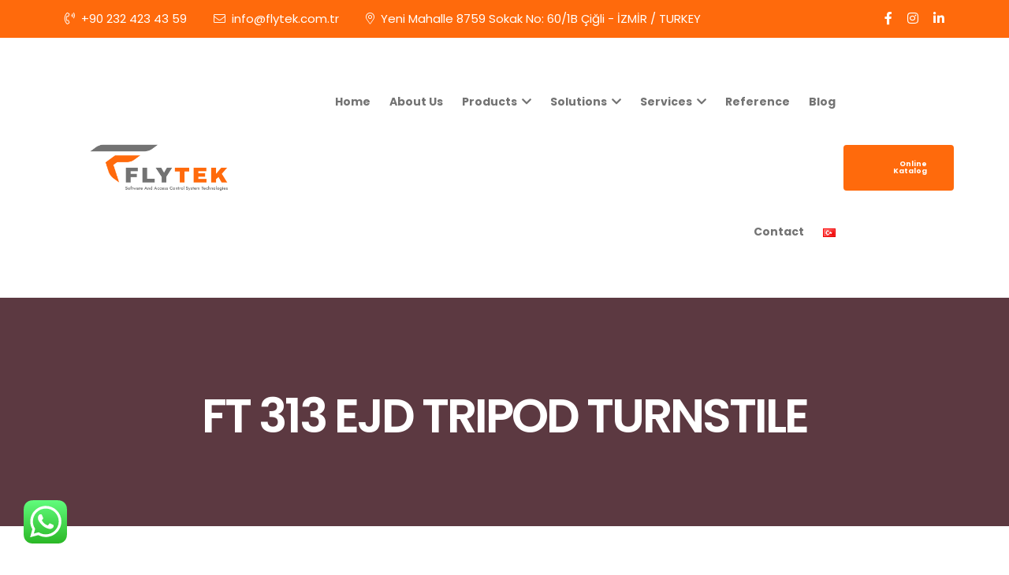

--- FILE ---
content_type: text/html; charset=UTF-8
request_url: https://flytek.com.tr/en/products/turnstile-access-systems/tripod-waist-type-turnstiles/ft-313-ejd-tripod-turnstile/
body_size: 21173
content:
<!doctype html>
<html lang="en-US">
<head>
	<meta charset="UTF-8">
	<meta name="viewport" content="width=device-width, initial-scale=1">
	<link rel="profile" href="https://gmpg.org/xfn/11">

	<meta name='robots' content='index, follow, max-image-preview:large, max-snippet:-1, max-video-preview:-1' />
<link rel="alternate" href="https://flytek.com.tr/urunlerimiz/turnikeli-gecis-sistemleri/tripod-turnikeler/ft-313-ejd-tripod-turnike/" hreflang="tr" />
<link rel="alternate" href="https://flytek.com.tr/en/products/turnstile-access-systems/tripod-waist-type-turnstiles/ft-313-ejd-tripod-turnstile/" hreflang="en" />

	<!-- This site is optimized with the Yoast SEO plugin v22.7 - https://yoast.com/wordpress/plugins/seo/ -->
	<title>FLYTEK | FT 313 EJD TRIPOD TURNSTILE</title>
	<meta name="description" content="Personel devam kontrol sistemleri, geçiş kontrol sistemleri, araç geçiş sistemleri, x-ray ve bagaj arama cihazları, metal kapı dedektörleri ve CCTV kamera sistemleri ile her alanda hizmet ve destek sağlıyoruz." />
	<link rel="canonical" href="https://flytek.com.tr/en/products/turnstile-access-systems/tripod-waist-type-turnstiles/ft-313-ejd-tripod-turnstile/" />
	<meta property="og:locale" content="en_US" />
	<meta property="og:locale:alternate" content="tr_TR" />
	<meta property="og:type" content="article" />
	<meta property="og:title" content="FLYTEK | FT 313 EJD TRIPOD TURNSTILE" />
	<meta property="og:description" content="Personel devam kontrol sistemleri, geçiş kontrol sistemleri, araç geçiş sistemleri, x-ray ve bagaj arama cihazları, metal kapı dedektörleri ve CCTV kamera sistemleri ile her alanda hizmet ve destek sağlıyoruz." />
	<meta property="og:url" content="https://flytek.com.tr/en/products/turnstile-access-systems/tripod-waist-type-turnstiles/ft-313-ejd-tripod-turnstile/" />
	<meta property="og:site_name" content="FLYTEK" />
	<meta property="article:modified_time" content="2023-05-09T08:58:22+00:00" />
	<meta property="og:image" content="https://flytek.com.tr/wp-content/uploads/2022/06/FT-313-EJD-TRIPOD-TURNIKE-1.jpg" />
	<meta name="twitter:card" content="summary_large_image" />
	<meta name="twitter:label1" content="Est. reading time" />
	<meta name="twitter:data1" content="1 minute" />
	<script type="application/ld+json" class="yoast-schema-graph">{"@context":"https://schema.org","@graph":[{"@type":"WebPage","@id":"https://flytek.com.tr/en/products/turnstile-access-systems/tripod-waist-type-turnstiles/ft-313-ejd-tripod-turnstile/","url":"https://flytek.com.tr/en/products/turnstile-access-systems/tripod-waist-type-turnstiles/ft-313-ejd-tripod-turnstile/","name":"FLYTEK | FT 313 EJD TRIPOD TURNSTILE","isPartOf":{"@id":"https://flytek.com.tr/en/home/#website"},"primaryImageOfPage":{"@id":"https://flytek.com.tr/en/products/turnstile-access-systems/tripod-waist-type-turnstiles/ft-313-ejd-tripod-turnstile/#primaryimage"},"image":{"@id":"https://flytek.com.tr/en/products/turnstile-access-systems/tripod-waist-type-turnstiles/ft-313-ejd-tripod-turnstile/#primaryimage"},"thumbnailUrl":"https://flytek.com.tr/wp-content/uploads/2022/06/FT-313-EJD-TRIPOD-TURNIKE-1.jpg","datePublished":"2023-04-07T19:26:50+00:00","dateModified":"2023-05-09T08:58:22+00:00","description":"Personel devam kontrol sistemleri, geçiş kontrol sistemleri, araç geçiş sistemleri, x-ray ve bagaj arama cihazları, metal kapı dedektörleri ve CCTV kamera sistemleri ile her alanda hizmet ve destek sağlıyoruz.","breadcrumb":{"@id":"https://flytek.com.tr/en/products/turnstile-access-systems/tripod-waist-type-turnstiles/ft-313-ejd-tripod-turnstile/#breadcrumb"},"inLanguage":"en-US","potentialAction":[{"@type":"ReadAction","target":["https://flytek.com.tr/en/products/turnstile-access-systems/tripod-waist-type-turnstiles/ft-313-ejd-tripod-turnstile/"]}]},{"@type":"ImageObject","inLanguage":"en-US","@id":"https://flytek.com.tr/en/products/turnstile-access-systems/tripod-waist-type-turnstiles/ft-313-ejd-tripod-turnstile/#primaryimage","url":"https://flytek.com.tr/wp-content/uploads/2022/06/FT-313-EJD-TRIPOD-TURNIKE-1.jpg","contentUrl":"https://flytek.com.tr/wp-content/uploads/2022/06/FT-313-EJD-TRIPOD-TURNIKE-1.jpg"},{"@type":"BreadcrumbList","@id":"https://flytek.com.tr/en/products/turnstile-access-systems/tripod-waist-type-turnstiles/ft-313-ejd-tripod-turnstile/#breadcrumb","itemListElement":[{"@type":"ListItem","position":1,"name":"Anasayfa","item":"https://flytek.com.tr/en/home/"},{"@type":"ListItem","position":2,"name":"Products","item":"https://flytek.com.tr/en/products/"},{"@type":"ListItem","position":3,"name":"Turnstile Access Systems","item":"https://flytek.com.tr/en/products/turnstile-access-systems/"},{"@type":"ListItem","position":4,"name":"Tripod (Waist Type) Turnstiles","item":"https://flytek.com.tr/en/products/turnstile-access-systems/tripod-waist-type-turnstiles/"},{"@type":"ListItem","position":5,"name":"FT 313 EJD TRIPOD TURNSTILE"}]},{"@type":"WebSite","@id":"https://flytek.com.tr/en/home/#website","url":"https://flytek.com.tr/en/home/","name":"FLYTEK","description":"Yazılım ve Geçiş Teknolojileri","publisher":{"@id":"https://flytek.com.tr/en/home/#organization"},"potentialAction":[{"@type":"SearchAction","target":{"@type":"EntryPoint","urlTemplate":"https://flytek.com.tr/en/home/?s={search_term_string}"},"query-input":"required name=search_term_string"}],"inLanguage":"en-US"},{"@type":"Organization","@id":"https://flytek.com.tr/en/home/#organization","name":"FLYTEK Software and Accesss Control System Technologies","url":"https://flytek.com.tr/en/home/","logo":{"@type":"ImageObject","inLanguage":"en-US","@id":"https://flytek.com.tr/en/home/#/schema/logo/image/","url":"https://flytek.com.tr/wp-content/uploads/2022/06/flyteklogo-1.svg","contentUrl":"https://flytek.com.tr/wp-content/uploads/2022/06/flyteklogo-1.svg","width":246,"height":84,"caption":"FLYTEK Software and Accesss Control System Technologies"},"image":{"@id":"https://flytek.com.tr/en/home/#/schema/logo/image/"}}]}</script>
	<!-- / Yoast SEO plugin. -->


<link rel='dns-prefetch' href='//fonts.googleapis.com' />
<link rel="alternate" type="application/rss+xml" title="FLYTEK &raquo; Feed" href="https://flytek.com.tr/en/feed/" />
<script>
window._wpemojiSettings = {"baseUrl":"https:\/\/s.w.org\/images\/core\/emoji\/15.0.3\/72x72\/","ext":".png","svgUrl":"https:\/\/s.w.org\/images\/core\/emoji\/15.0.3\/svg\/","svgExt":".svg","source":{"concatemoji":"https:\/\/flytek.com.tr\/wp-includes\/js\/wp-emoji-release.min.js?ver=6.5.7"}};
/*! This file is auto-generated */
!function(i,n){var o,s,e;function c(e){try{var t={supportTests:e,timestamp:(new Date).valueOf()};sessionStorage.setItem(o,JSON.stringify(t))}catch(e){}}function p(e,t,n){e.clearRect(0,0,e.canvas.width,e.canvas.height),e.fillText(t,0,0);var t=new Uint32Array(e.getImageData(0,0,e.canvas.width,e.canvas.height).data),r=(e.clearRect(0,0,e.canvas.width,e.canvas.height),e.fillText(n,0,0),new Uint32Array(e.getImageData(0,0,e.canvas.width,e.canvas.height).data));return t.every(function(e,t){return e===r[t]})}function u(e,t,n){switch(t){case"flag":return n(e,"\ud83c\udff3\ufe0f\u200d\u26a7\ufe0f","\ud83c\udff3\ufe0f\u200b\u26a7\ufe0f")?!1:!n(e,"\ud83c\uddfa\ud83c\uddf3","\ud83c\uddfa\u200b\ud83c\uddf3")&&!n(e,"\ud83c\udff4\udb40\udc67\udb40\udc62\udb40\udc65\udb40\udc6e\udb40\udc67\udb40\udc7f","\ud83c\udff4\u200b\udb40\udc67\u200b\udb40\udc62\u200b\udb40\udc65\u200b\udb40\udc6e\u200b\udb40\udc67\u200b\udb40\udc7f");case"emoji":return!n(e,"\ud83d\udc26\u200d\u2b1b","\ud83d\udc26\u200b\u2b1b")}return!1}function f(e,t,n){var r="undefined"!=typeof WorkerGlobalScope&&self instanceof WorkerGlobalScope?new OffscreenCanvas(300,150):i.createElement("canvas"),a=r.getContext("2d",{willReadFrequently:!0}),o=(a.textBaseline="top",a.font="600 32px Arial",{});return e.forEach(function(e){o[e]=t(a,e,n)}),o}function t(e){var t=i.createElement("script");t.src=e,t.defer=!0,i.head.appendChild(t)}"undefined"!=typeof Promise&&(o="wpEmojiSettingsSupports",s=["flag","emoji"],n.supports={everything:!0,everythingExceptFlag:!0},e=new Promise(function(e){i.addEventListener("DOMContentLoaded",e,{once:!0})}),new Promise(function(t){var n=function(){try{var e=JSON.parse(sessionStorage.getItem(o));if("object"==typeof e&&"number"==typeof e.timestamp&&(new Date).valueOf()<e.timestamp+604800&&"object"==typeof e.supportTests)return e.supportTests}catch(e){}return null}();if(!n){if("undefined"!=typeof Worker&&"undefined"!=typeof OffscreenCanvas&&"undefined"!=typeof URL&&URL.createObjectURL&&"undefined"!=typeof Blob)try{var e="postMessage("+f.toString()+"("+[JSON.stringify(s),u.toString(),p.toString()].join(",")+"));",r=new Blob([e],{type:"text/javascript"}),a=new Worker(URL.createObjectURL(r),{name:"wpTestEmojiSupports"});return void(a.onmessage=function(e){c(n=e.data),a.terminate(),t(n)})}catch(e){}c(n=f(s,u,p))}t(n)}).then(function(e){for(var t in e)n.supports[t]=e[t],n.supports.everything=n.supports.everything&&n.supports[t],"flag"!==t&&(n.supports.everythingExceptFlag=n.supports.everythingExceptFlag&&n.supports[t]);n.supports.everythingExceptFlag=n.supports.everythingExceptFlag&&!n.supports.flag,n.DOMReady=!1,n.readyCallback=function(){n.DOMReady=!0}}).then(function(){return e}).then(function(){var e;n.supports.everything||(n.readyCallback(),(e=n.source||{}).concatemoji?t(e.concatemoji):e.wpemoji&&e.twemoji&&(t(e.twemoji),t(e.wpemoji)))}))}((window,document),window._wpemojiSettings);
</script>
<link data-minify="1" rel='stylesheet' id='ht_ctc_main_css-css' href='https://flytek.com.tr/wp-content/cache/min/1/wp-content/plugins/click-to-chat-for-whatsapp/new/inc/assets/css/main.css?ver=1716478763' media='all' />
<link data-minify="1" rel='stylesheet' id='hfe-widgets-style-css' href='https://flytek.com.tr/wp-content/cache/min/1/wp-content/plugins/header-footer-elementor/inc/widgets-css/frontend.css?ver=1716478763' media='all' />
<style id='wp-emoji-styles-inline-css'>

	img.wp-smiley, img.emoji {
		display: inline !important;
		border: none !important;
		box-shadow: none !important;
		height: 1em !important;
		width: 1em !important;
		margin: 0 0.07em !important;
		vertical-align: -0.1em !important;
		background: none !important;
		padding: 0 !important;
	}
</style>
<style id='classic-theme-styles-inline-css'>
/*! This file is auto-generated */
.wp-block-button__link{color:#fff;background-color:#32373c;border-radius:9999px;box-shadow:none;text-decoration:none;padding:calc(.667em + 2px) calc(1.333em + 2px);font-size:1.125em}.wp-block-file__button{background:#32373c;color:#fff;text-decoration:none}
</style>
<style id='global-styles-inline-css'>
body{--wp--preset--color--black: #000000;--wp--preset--color--cyan-bluish-gray: #abb8c3;--wp--preset--color--white: #ffffff;--wp--preset--color--pale-pink: #f78da7;--wp--preset--color--vivid-red: #cf2e2e;--wp--preset--color--luminous-vivid-orange: #ff6900;--wp--preset--color--luminous-vivid-amber: #fcb900;--wp--preset--color--light-green-cyan: #7bdcb5;--wp--preset--color--vivid-green-cyan: #00d084;--wp--preset--color--pale-cyan-blue: #8ed1fc;--wp--preset--color--vivid-cyan-blue: #0693e3;--wp--preset--color--vivid-purple: #9b51e0;--wp--preset--gradient--vivid-cyan-blue-to-vivid-purple: linear-gradient(135deg,rgba(6,147,227,1) 0%,rgb(155,81,224) 100%);--wp--preset--gradient--light-green-cyan-to-vivid-green-cyan: linear-gradient(135deg,rgb(122,220,180) 0%,rgb(0,208,130) 100%);--wp--preset--gradient--luminous-vivid-amber-to-luminous-vivid-orange: linear-gradient(135deg,rgba(252,185,0,1) 0%,rgba(255,105,0,1) 100%);--wp--preset--gradient--luminous-vivid-orange-to-vivid-red: linear-gradient(135deg,rgba(255,105,0,1) 0%,rgb(207,46,46) 100%);--wp--preset--gradient--very-light-gray-to-cyan-bluish-gray: linear-gradient(135deg,rgb(238,238,238) 0%,rgb(169,184,195) 100%);--wp--preset--gradient--cool-to-warm-spectrum: linear-gradient(135deg,rgb(74,234,220) 0%,rgb(151,120,209) 20%,rgb(207,42,186) 40%,rgb(238,44,130) 60%,rgb(251,105,98) 80%,rgb(254,248,76) 100%);--wp--preset--gradient--blush-light-purple: linear-gradient(135deg,rgb(255,206,236) 0%,rgb(152,150,240) 100%);--wp--preset--gradient--blush-bordeaux: linear-gradient(135deg,rgb(254,205,165) 0%,rgb(254,45,45) 50%,rgb(107,0,62) 100%);--wp--preset--gradient--luminous-dusk: linear-gradient(135deg,rgb(255,203,112) 0%,rgb(199,81,192) 50%,rgb(65,88,208) 100%);--wp--preset--gradient--pale-ocean: linear-gradient(135deg,rgb(255,245,203) 0%,rgb(182,227,212) 50%,rgb(51,167,181) 100%);--wp--preset--gradient--electric-grass: linear-gradient(135deg,rgb(202,248,128) 0%,rgb(113,206,126) 100%);--wp--preset--gradient--midnight: linear-gradient(135deg,rgb(2,3,129) 0%,rgb(40,116,252) 100%);--wp--preset--font-size--small: 13px;--wp--preset--font-size--medium: 20px;--wp--preset--font-size--large: 36px;--wp--preset--font-size--x-large: 42px;--wp--preset--spacing--20: 0.44rem;--wp--preset--spacing--30: 0.67rem;--wp--preset--spacing--40: 1rem;--wp--preset--spacing--50: 1.5rem;--wp--preset--spacing--60: 2.25rem;--wp--preset--spacing--70: 3.38rem;--wp--preset--spacing--80: 5.06rem;--wp--preset--shadow--natural: 6px 6px 9px rgba(0, 0, 0, 0.2);--wp--preset--shadow--deep: 12px 12px 50px rgba(0, 0, 0, 0.4);--wp--preset--shadow--sharp: 6px 6px 0px rgba(0, 0, 0, 0.2);--wp--preset--shadow--outlined: 6px 6px 0px -3px rgba(255, 255, 255, 1), 6px 6px rgba(0, 0, 0, 1);--wp--preset--shadow--crisp: 6px 6px 0px rgba(0, 0, 0, 1);}:where(.is-layout-flex){gap: 0.5em;}:where(.is-layout-grid){gap: 0.5em;}body .is-layout-flex{display: flex;}body .is-layout-flex{flex-wrap: wrap;align-items: center;}body .is-layout-flex > *{margin: 0;}body .is-layout-grid{display: grid;}body .is-layout-grid > *{margin: 0;}:where(.wp-block-columns.is-layout-flex){gap: 2em;}:where(.wp-block-columns.is-layout-grid){gap: 2em;}:where(.wp-block-post-template.is-layout-flex){gap: 1.25em;}:where(.wp-block-post-template.is-layout-grid){gap: 1.25em;}.has-black-color{color: var(--wp--preset--color--black) !important;}.has-cyan-bluish-gray-color{color: var(--wp--preset--color--cyan-bluish-gray) !important;}.has-white-color{color: var(--wp--preset--color--white) !important;}.has-pale-pink-color{color: var(--wp--preset--color--pale-pink) !important;}.has-vivid-red-color{color: var(--wp--preset--color--vivid-red) !important;}.has-luminous-vivid-orange-color{color: var(--wp--preset--color--luminous-vivid-orange) !important;}.has-luminous-vivid-amber-color{color: var(--wp--preset--color--luminous-vivid-amber) !important;}.has-light-green-cyan-color{color: var(--wp--preset--color--light-green-cyan) !important;}.has-vivid-green-cyan-color{color: var(--wp--preset--color--vivid-green-cyan) !important;}.has-pale-cyan-blue-color{color: var(--wp--preset--color--pale-cyan-blue) !important;}.has-vivid-cyan-blue-color{color: var(--wp--preset--color--vivid-cyan-blue) !important;}.has-vivid-purple-color{color: var(--wp--preset--color--vivid-purple) !important;}.has-black-background-color{background-color: var(--wp--preset--color--black) !important;}.has-cyan-bluish-gray-background-color{background-color: var(--wp--preset--color--cyan-bluish-gray) !important;}.has-white-background-color{background-color: var(--wp--preset--color--white) !important;}.has-pale-pink-background-color{background-color: var(--wp--preset--color--pale-pink) !important;}.has-vivid-red-background-color{background-color: var(--wp--preset--color--vivid-red) !important;}.has-luminous-vivid-orange-background-color{background-color: var(--wp--preset--color--luminous-vivid-orange) !important;}.has-luminous-vivid-amber-background-color{background-color: var(--wp--preset--color--luminous-vivid-amber) !important;}.has-light-green-cyan-background-color{background-color: var(--wp--preset--color--light-green-cyan) !important;}.has-vivid-green-cyan-background-color{background-color: var(--wp--preset--color--vivid-green-cyan) !important;}.has-pale-cyan-blue-background-color{background-color: var(--wp--preset--color--pale-cyan-blue) !important;}.has-vivid-cyan-blue-background-color{background-color: var(--wp--preset--color--vivid-cyan-blue) !important;}.has-vivid-purple-background-color{background-color: var(--wp--preset--color--vivid-purple) !important;}.has-black-border-color{border-color: var(--wp--preset--color--black) !important;}.has-cyan-bluish-gray-border-color{border-color: var(--wp--preset--color--cyan-bluish-gray) !important;}.has-white-border-color{border-color: var(--wp--preset--color--white) !important;}.has-pale-pink-border-color{border-color: var(--wp--preset--color--pale-pink) !important;}.has-vivid-red-border-color{border-color: var(--wp--preset--color--vivid-red) !important;}.has-luminous-vivid-orange-border-color{border-color: var(--wp--preset--color--luminous-vivid-orange) !important;}.has-luminous-vivid-amber-border-color{border-color: var(--wp--preset--color--luminous-vivid-amber) !important;}.has-light-green-cyan-border-color{border-color: var(--wp--preset--color--light-green-cyan) !important;}.has-vivid-green-cyan-border-color{border-color: var(--wp--preset--color--vivid-green-cyan) !important;}.has-pale-cyan-blue-border-color{border-color: var(--wp--preset--color--pale-cyan-blue) !important;}.has-vivid-cyan-blue-border-color{border-color: var(--wp--preset--color--vivid-cyan-blue) !important;}.has-vivid-purple-border-color{border-color: var(--wp--preset--color--vivid-purple) !important;}.has-vivid-cyan-blue-to-vivid-purple-gradient-background{background: var(--wp--preset--gradient--vivid-cyan-blue-to-vivid-purple) !important;}.has-light-green-cyan-to-vivid-green-cyan-gradient-background{background: var(--wp--preset--gradient--light-green-cyan-to-vivid-green-cyan) !important;}.has-luminous-vivid-amber-to-luminous-vivid-orange-gradient-background{background: var(--wp--preset--gradient--luminous-vivid-amber-to-luminous-vivid-orange) !important;}.has-luminous-vivid-orange-to-vivid-red-gradient-background{background: var(--wp--preset--gradient--luminous-vivid-orange-to-vivid-red) !important;}.has-very-light-gray-to-cyan-bluish-gray-gradient-background{background: var(--wp--preset--gradient--very-light-gray-to-cyan-bluish-gray) !important;}.has-cool-to-warm-spectrum-gradient-background{background: var(--wp--preset--gradient--cool-to-warm-spectrum) !important;}.has-blush-light-purple-gradient-background{background: var(--wp--preset--gradient--blush-light-purple) !important;}.has-blush-bordeaux-gradient-background{background: var(--wp--preset--gradient--blush-bordeaux) !important;}.has-luminous-dusk-gradient-background{background: var(--wp--preset--gradient--luminous-dusk) !important;}.has-pale-ocean-gradient-background{background: var(--wp--preset--gradient--pale-ocean) !important;}.has-electric-grass-gradient-background{background: var(--wp--preset--gradient--electric-grass) !important;}.has-midnight-gradient-background{background: var(--wp--preset--gradient--midnight) !important;}.has-small-font-size{font-size: var(--wp--preset--font-size--small) !important;}.has-medium-font-size{font-size: var(--wp--preset--font-size--medium) !important;}.has-large-font-size{font-size: var(--wp--preset--font-size--large) !important;}.has-x-large-font-size{font-size: var(--wp--preset--font-size--x-large) !important;}
.wp-block-navigation a:where(:not(.wp-element-button)){color: inherit;}
:where(.wp-block-post-template.is-layout-flex){gap: 1.25em;}:where(.wp-block-post-template.is-layout-grid){gap: 1.25em;}
:where(.wp-block-columns.is-layout-flex){gap: 2em;}:where(.wp-block-columns.is-layout-grid){gap: 2em;}
.wp-block-pullquote{font-size: 1.5em;line-height: 1.6;}
</style>
<link data-minify="1" rel='stylesheet' id='contact-form-7-css' href='https://flytek.com.tr/wp-content/cache/min/1/wp-content/plugins/contact-form-7/includes/css/styles.css?ver=1716478763' media='all' />
<link data-minify="1" rel='stylesheet' id='hfe-style-css' href='https://flytek.com.tr/wp-content/cache/min/1/wp-content/plugins/header-footer-elementor/assets/css/header-footer-elementor.css?ver=1716478763' media='all' />
<link data-minify="1" rel='stylesheet' id='elementor-icons-css' href='https://flytek.com.tr/wp-content/cache/min/1/wp-content/plugins/elementor/assets/lib/eicons/css/elementor-icons.min.css?ver=1716478763' media='all' />
<link rel='stylesheet' id='elementor-frontend-css' href='https://flytek.com.tr/wp-content/plugins/elementor/assets/css/frontend.min.css?ver=3.29.0' media='all' />
<link rel='stylesheet' id='elementor-post-522-css' href='https://flytek.com.tr/wp-content/uploads/elementor/css/post-522.css?ver=1716471984' media='all' />
<link data-minify="1" rel='stylesheet' id='mg-line-awesome-css' href='https://flytek.com.tr/wp-content/cache/min/1/wp-content/plugins/magical-addons-for-elementor/assets/css/line-awesome.min.css?ver=1744735154' media='all' />
<link rel='stylesheet' id='bootstrap-css' href='https://flytek.com.tr/wp-content/plugins/magical-addons-for-elementor/assets/css/bootstrap.min.css?ver=5.1.3' media='all' />
<link rel='stylesheet' id='venobox-css' href='https://flytek.com.tr/wp-content/plugins/magical-addons-for-elementor/assets/css/venobox.min.css?ver=1.8.9' media='all' />
<link data-minify="1" rel='stylesheet' id='mg-style-css' href='https://flytek.com.tr/wp-content/cache/min/1/wp-content/plugins/magical-addons-for-elementor/assets/css/mg-style.css?ver=1716478763' media='all' />
<link data-minify="1" rel='stylesheet' id='modina-core-styles-editor-css' href='https://flytek.com.tr/wp-content/cache/min/1/wp-content/plugins/modina-core/assets/css/moidna-core-admin.css?ver=1716478763' media='all' />
<link rel='stylesheet' id='elementor-post-6411-css' href='https://flytek.com.tr/wp-content/uploads/elementor/css/post-6411.css?ver=1716475242' media='all' />
<link rel='stylesheet' id='dustrix-fonts-css' href='https://fonts.googleapis.com/css?family=Poppins%3A300%2C400%2C500%2C600%2C700%2C800&#038;subset' media='all' />
<link data-minify="1" rel='stylesheet' id='animate-css' href='https://flytek.com.tr/wp-content/cache/min/1/wp-content/themes/dustrix/assets/css/animate.css?ver=1716478763' media='all' />
<link data-minify="1" rel='stylesheet' id='metismenu-css' href='https://flytek.com.tr/wp-content/cache/min/1/wp-content/themes/dustrix/assets/css/metismenu.css?ver=1716478763' media='all' />
<link data-minify="1" rel='stylesheet' id='magnific-popup-css-css' href='https://flytek.com.tr/wp-content/cache/min/1/wp-content/themes/dustrix/assets/css/magnific-popup.css?ver=1716478763' media='all' />
<link rel='stylesheet' id='owl-carousel-css-css' href='https://flytek.com.tr/wp-content/themes/dustrix/assets/css/owl.carousel.min.css?ver=6.5.7' media='all' />
<link data-minify="1" rel='stylesheet' id='owl-theme-css' href='https://flytek.com.tr/wp-content/cache/min/1/wp-content/themes/dustrix/assets/css/owl.theme.css?ver=1716478763' media='all' />
<link rel='stylesheet' id='timeline-css-css' href='https://flytek.com.tr/wp-content/themes/dustrix/assets/css/timeline.min.css?ver=6.5.7' media='all' />
<link data-minify="1" rel='stylesheet' id='icons-css' href='https://flytek.com.tr/wp-content/cache/min/1/wp-content/themes/dustrix/assets/css/icons.css?ver=1716478763' media='all' />
<link data-minify="1" rel='stylesheet' id='dustrix-main-style-css' href='https://flytek.com.tr/wp-content/cache/min/1/wp-content/themes/dustrix/assets/css/style.css?ver=1716478763' media='all' />
<link data-minify="1" rel='stylesheet' id='dustrix-style-css' href='https://flytek.com.tr/wp-content/cache/min/1/wp-content/themes/dustrix/style.css?ver=1716478763' media='all' />
<style id='dustrix-style-inline-css'>

            footer .footer-widgets-wrapper {
                background-color: #737373 !important;
            }
            header a.theme-btn {
               font-size: 12px;
            }
            
</style>
<link data-minify="1" rel='stylesheet' id='hfe-elementor-icons-css' href='https://flytek.com.tr/wp-content/cache/min/1/wp-content/plugins/elementor/assets/lib/eicons/css/elementor-icons.min.css?ver=1716478763' media='all' />
<link rel='stylesheet' id='hfe-icons-list-css' href='https://flytek.com.tr/wp-content/plugins/elementor/assets/css/widget-icon-list.min.css?ver=3.24.3' media='all' />
<link rel='stylesheet' id='hfe-social-icons-css' href='https://flytek.com.tr/wp-content/plugins/elementor/assets/css/widget-social-icons.min.css?ver=3.24.0' media='all' />
<link data-minify="1" rel='stylesheet' id='hfe-social-share-icons-brands-css' href='https://flytek.com.tr/wp-content/cache/min/1/wp-content/plugins/elementor/assets/lib/font-awesome/css/brands.css?ver=1744735154' media='all' />
<link data-minify="1" rel='stylesheet' id='hfe-social-share-icons-fontawesome-css' href='https://flytek.com.tr/wp-content/cache/min/1/wp-content/plugins/elementor/assets/lib/font-awesome/css/fontawesome.css?ver=1744735154' media='all' />
<link data-minify="1" rel='stylesheet' id='hfe-nav-menu-icons-css' href='https://flytek.com.tr/wp-content/cache/min/1/wp-content/plugins/elementor/assets/lib/font-awesome/css/solid.css?ver=1744735154' media='all' />
<link data-minify="1" rel='stylesheet' id='elementor-gf-local-roboto-css' href='https://flytek.com.tr/wp-content/cache/min/1/wp-content/uploads/elementor/google-fonts/css/roboto.css?ver=1744735154' media='all' />
<link data-minify="1" rel='stylesheet' id='elementor-gf-local-robotoslab-css' href='https://flytek.com.tr/wp-content/cache/min/1/wp-content/uploads/elementor/google-fonts/css/robotoslab.css?ver=1744735154' media='all' />
<link data-minify="1" rel='stylesheet' id='elementor-gf-local-poppins-css' href='https://flytek.com.tr/wp-content/cache/min/1/wp-content/uploads/elementor/google-fonts/css/poppins.css?ver=1744735154' media='all' />
<link rel='stylesheet' id='elementor-icons-shared-0-css' href='https://flytek.com.tr/wp-content/plugins/elementor/assets/lib/font-awesome/css/fontawesome.min.css?ver=5.15.3' media='all' />
<link data-minify="1" rel='stylesheet' id='elementor-icons-fa-regular-css' href='https://flytek.com.tr/wp-content/cache/min/1/wp-content/plugins/elementor/assets/lib/font-awesome/css/regular.min.css?ver=1716478766' media='all' />
<link data-minify="1" rel='stylesheet' id='elementor-icons-fa-solid-css' href='https://flytek.com.tr/wp-content/cache/min/1/wp-content/plugins/elementor/assets/lib/font-awesome/css/solid.min.css?ver=1716478763' media='all' />
<script src="https://flytek.com.tr/wp-includes/js/jquery/jquery.min.js?ver=3.7.1" id="jquery-core-js"></script>
<script src="https://flytek.com.tr/wp-includes/js/jquery/jquery-migrate.min.js?ver=3.4.1" id="jquery-migrate-js"></script>
<script id="jquery-js-after">
!function($){"use strict";$(document).ready(function(){$(this).scrollTop()>100&&$(".hfe-scroll-to-top-wrap").removeClass("hfe-scroll-to-top-hide"),$(window).scroll(function(){$(this).scrollTop()<100?$(".hfe-scroll-to-top-wrap").fadeOut(300):$(".hfe-scroll-to-top-wrap").fadeIn(300)}),$(".hfe-scroll-to-top-wrap").on("click",function(){$("html, body").animate({scrollTop:0},300);return!1})})}(jQuery);
</script>
<link rel="https://api.w.org/" href="https://flytek.com.tr/wp-json/" /><link rel="alternate" type="application/json" href="https://flytek.com.tr/wp-json/wp/v2/pages/6411" /><link rel="EditURI" type="application/rsd+xml" title="RSD" href="https://flytek.com.tr/xmlrpc.php?rsd" />
<meta name="generator" content="WordPress 6.5.7" />
<link rel='shortlink' href='https://flytek.com.tr/?p=6411' />
<link rel="alternate" type="application/json+oembed" href="https://flytek.com.tr/wp-json/oembed/1.0/embed?url=https%3A%2F%2Fflytek.com.tr%2Fen%2Fproducts%2Fturnstile-access-systems%2Ftripod-waist-type-turnstiles%2Fft-313-ejd-tripod-turnstile%2F" />
<link rel="alternate" type="text/xml+oembed" href="https://flytek.com.tr/wp-json/oembed/1.0/embed?url=https%3A%2F%2Fflytek.com.tr%2Fen%2Fproducts%2Fturnstile-access-systems%2Ftripod-waist-type-turnstiles%2Fft-313-ejd-tripod-turnstile%2F&#038;format=xml" />
<meta name="generator" content="Redux 4.5.7" />                <style>
            .top-bar-wrapper {
    background-color: #737373;
    padding: 10px 0;
}        </style>
            <meta name="generator" content="Elementor 3.29.0; features: additional_custom_breakpoints, e_local_google_fonts; settings: css_print_method-external, google_font-enabled, font_display-auto">
			<style>
				.e-con.e-parent:nth-of-type(n+4):not(.e-lazyloaded):not(.e-no-lazyload),
				.e-con.e-parent:nth-of-type(n+4):not(.e-lazyloaded):not(.e-no-lazyload) * {
					background-image: none !important;
				}
				@media screen and (max-height: 1024px) {
					.e-con.e-parent:nth-of-type(n+3):not(.e-lazyloaded):not(.e-no-lazyload),
					.e-con.e-parent:nth-of-type(n+3):not(.e-lazyloaded):not(.e-no-lazyload) * {
						background-image: none !important;
					}
				}
				@media screen and (max-height: 640px) {
					.e-con.e-parent:nth-of-type(n+2):not(.e-lazyloaded):not(.e-no-lazyload),
					.e-con.e-parent:nth-of-type(n+2):not(.e-lazyloaded):not(.e-no-lazyload) * {
						background-image: none !important;
					}
				}
			</style>
			<link rel="icon" href="https://flytek.com.tr/wp-content/uploads/2022/06/flytekfav-150x150.png" sizes="32x32" />
<link rel="icon" href="https://flytek.com.tr/wp-content/uploads/2022/06/flytekfav.png" sizes="192x192" />
<link rel="apple-touch-icon" href="https://flytek.com.tr/wp-content/uploads/2022/06/flytekfav.png" />
<meta name="msapplication-TileImage" content="https://flytek.com.tr/wp-content/uploads/2022/06/flytekfav.png" />
		<style id="wp-custom-css">
			.hero-2 .single-slide .hero-contents .theme-btn:last-of-type {
    background-color: #737373 !important;
    border-color: #737373 !important;
}

header.header-1 .main-menu ul > li > a {
    display: inline-block;
    font-weight: 700;
		font-size: 14px;
    text-transform: capitalize;
    color: #737373;
    line-height: 6;
    padding: 39px 10px;
    overflow: hidden;
    text-align: center;
    position: relative;
}
ul {
    padding-left: 75px;
}

.top-bar-wrapper .top-left a i {
    color: #ffff;
    padding-right: 8px;
}

.top-bar-wrapper {
    background-color: #ff6a0c;
    padding: 10px 0;
}

.project-wrapper .portfolio-carousel-active .single-project .project-details .project-meta .client-info i {
		display: none;
    color: #d51c1c;
    font-weight: 500;
}

.project-wrapper .portfolio-carousel-active .single-project .project-details .project-meta .client-info span {
		display: none;
    color: #b82222;
    font-weight: 600;
    padding-right: 5px;
}

.row {
    --bs-gutter-x: 1.5rem;
    --bs-gutter-y: 0;
    display: flex;
    flex-wrap: wrap;
    margin-top: calc(-1 * var(--bs-gutter-y));
    margin-right: calc(-.5 * var(--bs-gutter-x));
    margin-left: calc(-.5 * var(--bs-gutter-x));
    justify-content: center;
}

.theme-btn {
    color: #fff;
    padding: 18px 32px;
    border-radius: 4px;
    font-size: 16px;
    font-weight: 700;
    background-color: #ff6a0c;
    border: 2px solid #ff6a0c;
    -webkit-transition: all .3s ease-in-out;
    transition: all .3s ease-in-out;
}

header.header-1 .main-menu ul>li>ul {
    position: absolute;
    top: 100%;
    width: 230px;
    background-color: #ff6a0c;
    left: 0;
    z-index: 999;
    -webkit-box-shadow: 0 13px 35px -12px rgb(35 35 35 / 15%);
    box-shadow: 0 13px 35px -12px rgb(35 35 35 / 15%);
    visibility: hidden;
    opacity: 0;
    -webkit-transform: translateY(40px);
    transform: translateY(40px);
    -webkit-transition: all .3s ease-in-out;
    transition: all .3s ease-in-out;
    padding: 10px 0;
}

.contact-form input[type=submit], .contact-form .submit-btn {
    background: #ff6a0c;
    color: #fff;
    font-weight: 700;
    line-height: 1;
    padding: 25px 40px;
    -webkit-transition: all .3s ease-in-out;
    transition: all .3s ease-in-out;
    width: 280px;
}

.wpcf7-response-output {
    color: #212529;
    font-size: 14px;
}

header.header-1.sticky .main-menu ul li>a {
    padding: 30px 11px;
}

.single-blog-card .post-content .post-date {
    position: absolute;
    right: 40px;
    top: 0;
    -webkit-transform: translateY(-50%);
    transform: translateY(-50%);
    background-color: #FF5E14;
    color: #fff;
    font-size: 14px;
    line-height: 1;
    display: none;
    text-align: center;
    border-radius: 4px;
    padding: 16px 17px;
    padding-top: 12px;
    text-transform: capitalize;
}

.blog-wrapper .single-blog-post .post-content .post-meta span {
    color: #202426;
    font-weight: 700;
    font-size: 14px;
    line-height: 1;
    display: none;
    margin-right: 25px;
    text-transform: capitalize;
}

img {
    max-width: 135%;
    height: auto;
}

header a.theme-btn {
    font-size: 9px;
}

.hero-2 .single-slide .hero-contents h1 {
    font-size: 50px;
    margin-bottom: 81px;
    color: #00235a;
    line-height: 1.5;
    font-weight: 700;
}		</style>
		<style id="dustrix_opt-dynamic-css" title="dynamic-css" class="redux-options-output">header .header-promo-btn a:hover, header.header-1 .top-bar .d-btn:hover{color:#686868;}</style><noscript><style id="rocket-lazyload-nojs-css">.rll-youtube-player, [data-lazy-src]{display:none !important;}</style></noscript></head>

<body class="page-template page-template-elementor_header_footer page page-id-6411 page-child parent-pageid-6148 wp-embed-responsive ehf-template-dustrix ehf-stylesheet-dustrix elementor-default elementor-template-full-width elementor-kit-522 elementor-page elementor-page-6411">

    
    

        <div class="top-bar-wrapper d-none d-sm-block">
        <div class="container d-flex justify-content-between align-items-center">
            <div class="top-left">
                <a href="tel:+90 232 423 43 59"><i class="fal fa-phone-volume"></i>+90 232 423 43 59</a>
                <a href="/cdn-cgi/l/email-protection#224b4c444d62444e5b5647490c414d4f0c5650"><i class="fal fa-envelope"></i><span class="__cf_email__" data-cfemail="234a4d454c63454f5a5746480d404c4e0d5751">[email&#160;protected]</span></a>
                <a Yeni Mahalle 8759 Sokak No: 60/1B Çiğli - İZMİR / TURKEY"><i class="fal fa-map-marker-alt"></i>Yeni Mahalle 8759 Sokak No: 60/1B Çiğli - İZMİR / TURKEY</a>
            </div>
            <div class="top-right d-none d-lg-block">
                <div class="social-pages">
                                <a href="https://www.facebook.com/profile.php?id=100083059020618">
            <i class="fab fa-facebook-f" aria-hidden="true"></i>
        </a>
                    <a href="https://www.instagram.com/flyteknolojii/">
            <i class="fab fa-instagram" aria-hidden="true"></i>
        </a>
                <a href="#">
            <i class="fab fa-linkedin-in" aria-hidden="true"></i>
        </a>
                                        </div>
            </div>
        </div>
    </div>
    
        <header class="header-1">
        <div class="container">
            <div class="row align-items-center justify-content-between">
                <div class="col-lg-2 col-sm-5 col-md-4 col-6 pe-0">
                    <div class="logo">
                        <a href="https://flytek.com.tr/en/home/">
                                    <img src="data:image/svg+xml,%3Csvg%20xmlns='http://www.w3.org/2000/svg'%20viewBox='0%200%200%200'%3E%3C/svg%3E" alt="FLYTEK" data-lazy-src="https://flytek.com.tr/wp-content/uploads/2023/05/FlytekWebLogoEN.png"><noscript><img src="https://flytek.com.tr/wp-content/uploads/2023/05/FlytekWebLogoEN.png" alt="FLYTEK"></noscript>
                            </a>
                    </div>
                </div>
                <div class="col-lg-10 justify-content-between text-end p-lg-0 d-none d-lg-flex align-items-center">
                    <div class="menu-wrap">
                        <div class="main-menu">
                            <ul id="menu-main-menu-en" class="menu"><li itemscope="itemscope" itemtype="https://www.schema.org/SiteNavigationElement" id="menu-item-5916" class="menu-item menu-item-type-post_type menu-item-object-page menu-item-home menu-item-5916"><a  title="Home" href="https://flytek.com.tr/en/home/">Home</a></li>
<li itemscope="itemscope" itemtype="https://www.schema.org/SiteNavigationElement" id="menu-item-5929" class="menu-item menu-item-type-post_type menu-item-object-page menu-item-5929"><a  title="About Us" href="https://flytek.com.tr/en/about-us/">About Us</a></li>
<li itemscope="itemscope" itemtype="https://www.schema.org/SiteNavigationElement" id="menu-item-5917" class="menu-item menu-item-type-post_type menu-item-object-page current-page-ancestor menu-item-has-children menu-item-5917sub-menu "><a  title="Products" href="#">Products <span class="fas fa-chevron-down"></span></a>
<ul role="menu" class=" menu-wrap" >
	<li itemscope="itemscope" itemtype="https://www.schema.org/SiteNavigationElement" id="menu-item-5992" class="menu-item menu-item-type-post_type menu-item-object-page menu-item-5992"><a  title="Access Control Systems" href="https://flytek.com.tr/en/products/access-control-systems/">Access Control Systems</a></li>
	<li itemscope="itemscope" itemtype="https://www.schema.org/SiteNavigationElement" id="menu-item-5997" class="menu-item menu-item-type-post_type menu-item-object-page menu-item-5997"><a  title="Vehicle Access Systems" href="https://flytek.com.tr/en/products/vehicle-access-systems/">Vehicle Access Systems</a></li>
	<li itemscope="itemscope" itemtype="https://www.schema.org/SiteNavigationElement" id="menu-item-5996" class="menu-item menu-item-type-post_type menu-item-object-page current-page-ancestor menu-item-5996"><a  title="Turnstile Access Systems" href="https://flytek.com.tr/en/products/turnstile-access-systems/">Turnstile Access Systems</a></li>
	<li itemscope="itemscope" itemtype="https://www.schema.org/SiteNavigationElement" id="menu-item-5995" class="menu-item menu-item-type-post_type menu-item-object-page menu-item-5995"><a  title="Personnel Attendance Control System" href="https://flytek.com.tr/en/products/personnel-attendance-control-system/">Personnel Attendance Control System</a></li>
	<li itemscope="itemscope" itemtype="https://www.schema.org/SiteNavigationElement" id="menu-item-5994" class="menu-item menu-item-type-post_type menu-item-object-page menu-item-5994"><a  title="Guard Tour Systems" href="https://flytek.com.tr/en/products/guard-tour-systems/">Guard Tour Systems</a></li>
	<li itemscope="itemscope" itemtype="https://www.schema.org/SiteNavigationElement" id="menu-item-5998" class="menu-item menu-item-type-post_type menu-item-object-page menu-item-5998"><a  title="X-RAY and Baggage Scanner" href="https://flytek.com.tr/en/products/x-ray-and-baggage-scanner/">X-RAY and Baggage Scanner</a></li>
	<li itemscope="itemscope" itemtype="https://www.schema.org/SiteNavigationElement" id="menu-item-5993" class="menu-item menu-item-type-post_type menu-item-object-page menu-item-5993"><a  title="Door Frame Metal Detectors" href="https://flytek.com.tr/en/products/door-frame-metal-detectors/">Door Frame Metal Detectors</a></li>
</ul>
</li>
<li itemscope="itemscope" itemtype="https://www.schema.org/SiteNavigationElement" id="menu-item-5918" class="menu-item menu-item-type-post_type menu-item-object-page menu-item-has-children menu-item-5918sub-menu "><a  title="Solutions" href="#">Solutions <span class="fas fa-chevron-down"></span></a>
<ul role="menu" class=" menu-wrap" >
	<li itemscope="itemscope" itemtype="https://www.schema.org/SiteNavigationElement" id="menu-item-6043" class="menu-item menu-item-type-post_type menu-item-object-page menu-item-6043"><a  title="Access Control Software" href="https://flytek.com.tr/en/solutions/access-control-software/">Access Control Software</a></li>
	<li itemscope="itemscope" itemtype="https://www.schema.org/SiteNavigationElement" id="menu-item-6050" class="menu-item menu-item-type-post_type menu-item-object-page menu-item-6050"><a  title="Vehicle Access Control Software" href="https://flytek.com.tr/en/solutions/vehicle-access-control-software/">Vehicle Access Control Software</a></li>
	<li itemscope="itemscope" itemtype="https://www.schema.org/SiteNavigationElement" id="menu-item-6047" class="menu-item menu-item-type-post_type menu-item-object-page menu-item-6047"><a  title="PACS Software" href="https://flytek.com.tr/en/solutions/pacs-software/">PACS Software</a></li>
	<li itemscope="itemscope" itemtype="https://www.schema.org/SiteNavigationElement" id="menu-item-6044" class="menu-item menu-item-type-post_type menu-item-object-page menu-item-6044"><a  title="Guard Tour Control Software" href="https://flytek.com.tr/en/solutions/guard-tour-control-software/">Guard Tour Control Software</a></li>
	<li itemscope="itemscope" itemtype="https://www.schema.org/SiteNavigationElement" id="menu-item-6052" class="menu-item menu-item-type-post_type menu-item-object-page menu-item-6052"><a  title="￼Cafeteria Management Software" href="https://flytek.com.tr/en/solutions/%ef%bf%bccafeteria-management-software/">￼Cafeteria Management Software</a></li>
	<li itemscope="itemscope" itemtype="https://www.schema.org/SiteNavigationElement" id="menu-item-6048" class="menu-item menu-item-type-post_type menu-item-object-page menu-item-6048"><a  title="Site Management  Software" href="https://flytek.com.tr/en/solutions/site-management-software/">Site Management  Software</a></li>
	<li itemscope="itemscope" itemtype="https://www.schema.org/SiteNavigationElement" id="menu-item-6045" class="menu-item menu-item-type-post_type menu-item-object-page menu-item-6045"><a  title="Gym Management Software" href="https://flytek.com.tr/en/solutions/gym-management-software/">Gym Management Software</a></li>
	<li itemscope="itemscope" itemtype="https://www.schema.org/SiteNavigationElement" id="menu-item-6049" class="menu-item menu-item-type-post_type menu-item-object-page menu-item-6049"><a  title="Turnstile Systems" href="https://flytek.com.tr/en/solutions/turnstile-systems/">Turnstile Systems</a></li>
	<li itemscope="itemscope" itemtype="https://www.schema.org/SiteNavigationElement" id="menu-item-6051" class="menu-item menu-item-type-post_type menu-item-object-page menu-item-6051"><a  title="X-RAY and Baggage Scanner" href="https://flytek.com.tr/en/solutions/x-ray-and-baggage-scanner/">X-RAY and Baggage Scanner</a></li>
	<li itemscope="itemscope" itemtype="https://www.schema.org/SiteNavigationElement" id="menu-item-6046" class="menu-item menu-item-type-post_type menu-item-object-page menu-item-6046"><a  title="Hand Held Metal Detectors" href="https://flytek.com.tr/en/solutions/hand-held-metal-detectors/">Hand Held Metal Detectors</a></li>
</ul>
</li>
<li itemscope="itemscope" itemtype="https://www.schema.org/SiteNavigationElement" id="menu-item-5930" class="menu-item menu-item-type-post_type menu-item-object-page menu-item-has-children menu-item-5930sub-menu "><a  title="Services" href="#">Services <span class="fas fa-chevron-down"></span></a>
<ul role="menu" class=" menu-wrap" >
	<li itemscope="itemscope" itemtype="https://www.schema.org/SiteNavigationElement" id="menu-item-6092" class="menu-item menu-item-type-post_type menu-item-object-page menu-item-6092"><a  title="Project Design" href="https://flytek.com.tr/en/services/project-design/">Project Design</a></li>
	<li itemscope="itemscope" itemtype="https://www.schema.org/SiteNavigationElement" id="menu-item-6093" class="menu-item menu-item-type-post_type menu-item-object-page menu-item-6093"><a  title="Software Development" href="https://flytek.com.tr/en/services/software-development/">Software Development</a></li>
	<li itemscope="itemscope" itemtype="https://www.schema.org/SiteNavigationElement" id="menu-item-6095" class="menu-item menu-item-type-post_type menu-item-object-page menu-item-6095"><a  title="System Integration" href="https://flytek.com.tr/en/services/system-integration/">System Integration</a></li>
	<li itemscope="itemscope" itemtype="https://www.schema.org/SiteNavigationElement" id="menu-item-6096" class="menu-item menu-item-type-post_type menu-item-object-page menu-item-6096"><a  title="System Support" href="https://flytek.com.tr/en/services/system-support/">System Support</a></li>
	<li itemscope="itemscope" itemtype="https://www.schema.org/SiteNavigationElement" id="menu-item-6091" class="menu-item menu-item-type-post_type menu-item-object-page menu-item-6091"><a  title="Maintenance" href="https://flytek.com.tr/en/services/maintenance-2/">Maintenance</a></li>
	<li itemscope="itemscope" itemtype="https://www.schema.org/SiteNavigationElement" id="menu-item-6089" class="menu-item menu-item-type-post_type menu-item-object-page menu-item-6089"><a  title="Field Exploration" href="https://flytek.com.tr/en/services/field-exploration/">Field Exploration</a></li>
	<li itemscope="itemscope" itemtype="https://www.schema.org/SiteNavigationElement" id="menu-item-6088" class="menu-item menu-item-type-post_type menu-item-object-page menu-item-6088"><a  title="Demo" href="https://flytek.com.tr/en/services/demo/">Demo</a></li>
	<li itemscope="itemscope" itemtype="https://www.schema.org/SiteNavigationElement" id="menu-item-6090" class="menu-item menu-item-type-post_type menu-item-object-page menu-item-6090"><a  title="Installation And Training" href="https://flytek.com.tr/en/services/installation-and-training/">Installation And Training</a></li>
	<li itemscope="itemscope" itemtype="https://www.schema.org/SiteNavigationElement" id="menu-item-6094" class="menu-item menu-item-type-post_type menu-item-object-page menu-item-6094"><a  title="Support Contracts" href="https://flytek.com.tr/en/services/support-contracts/">Support Contracts</a></li>
</ul>
</li>
<li itemscope="itemscope" itemtype="https://www.schema.org/SiteNavigationElement" id="menu-item-5928" class="menu-item menu-item-type-post_type menu-item-object-page menu-item-5928"><a  title="Reference" href="https://flytek.com.tr/en/reference/">Reference</a></li>
<li itemscope="itemscope" itemtype="https://www.schema.org/SiteNavigationElement" id="menu-item-6275" class="menu-item menu-item-type-custom menu-item-object-custom menu-item-6275"><a  title="Blog" href="https://flytek.com.tr/en/category/blog-posts/">Blog</a></li>
<li itemscope="itemscope" itemtype="https://www.schema.org/SiteNavigationElement" id="menu-item-5927" class="menu-item menu-item-type-post_type menu-item-object-page menu-item-5927"><a  title="Contact" href="https://flytek.com.tr/en/contact/">Contact</a></li>
<li itemscope="itemscope" itemtype="https://www.schema.org/SiteNavigationElement" id="menu-item-5919-tr" class="lang-item lang-item-65 lang-item-tr lang-item-first menu-item menu-item-type-custom menu-item-object-custom menu-item-5919-tr"><a  href="https://flytek.com.tr/urunlerimiz/turnikeli-gecis-sistemleri/tripod-turnikeler/ft-313-ejd-tripod-turnike/" hreflang="tr-TR" lang="tr-TR"><img src="data:image/svg+xml,%3Csvg%20xmlns='http://www.w3.org/2000/svg'%20viewBox='0%200%2016%2011'%3E%3C/svg%3E" alt="Türkçe" width="16" height="11" style="width: 16px; height: 11px;" data-lazy-src="[data-uri]" /><noscript><img src="[data-uri]" alt="Türkçe" width="16" height="11" style="width: 16px; height: 11px;" /></noscript></a></li>
</ul>                        </div>
                    </div>
                     
                    <div class="header-right-element">
                        <a href="https://flytek.com.tr/wp-content/uploads/2022/11/Flytek-Katalog-Press-Quality.pdf" class="theme-btn">
                        Online Katalog                        </a>
                    </div>
                                    </div>
                <div class="d-block d-lg-none col-sm-1 col-md-8 col-6">
                    <div class="mobile-nav-wrap">
                        <div id="hamburger"> <i class="fal fa-bars"></i> </div>
                        <!-- mobile menu - responsive menu  -->
                        <div class="mobile-nav">
                            <button type="button" class="close-nav"> <i class="fal fa-times-circle"></i> </button>
                            <nav class="sidebar-nav">
                                <ul id="mobile-menu" class="metismenu"><li itemscope="itemscope" itemtype="https://www.schema.org/SiteNavigationElement" class="menu-item menu-item-type-post_type menu-item-object-page menu-item-home menu-item-5916"><a  title="Home" href="https://flytek.com.tr/en/home/">Home</a></li>
<li itemscope="itemscope" itemtype="https://www.schema.org/SiteNavigationElement" class="menu-item menu-item-type-post_type menu-item-object-page menu-item-5929"><a  title="About Us" href="https://flytek.com.tr/en/about-us/">About Us</a></li>
<li itemscope="itemscope" itemtype="https://www.schema.org/SiteNavigationElement" class="menu-item menu-item-type-post_type menu-item-object-page current-page-ancestor menu-item-has-children menu-item-5917sub-menu "><a  title="Products" href="#">Products <span class="fas fa-chevron-down"></span></a>
<ul role="menu" class=" menu-wrap" >
	<li itemscope="itemscope" itemtype="https://www.schema.org/SiteNavigationElement" class="menu-item menu-item-type-post_type menu-item-object-page menu-item-5992"><a  title="Access Control Systems" href="https://flytek.com.tr/en/products/access-control-systems/">Access Control Systems</a></li>
	<li itemscope="itemscope" itemtype="https://www.schema.org/SiteNavigationElement" class="menu-item menu-item-type-post_type menu-item-object-page menu-item-5997"><a  title="Vehicle Access Systems" href="https://flytek.com.tr/en/products/vehicle-access-systems/">Vehicle Access Systems</a></li>
	<li itemscope="itemscope" itemtype="https://www.schema.org/SiteNavigationElement" class="menu-item menu-item-type-post_type menu-item-object-page current-page-ancestor menu-item-5996"><a  title="Turnstile Access Systems" href="https://flytek.com.tr/en/products/turnstile-access-systems/">Turnstile Access Systems</a></li>
	<li itemscope="itemscope" itemtype="https://www.schema.org/SiteNavigationElement" class="menu-item menu-item-type-post_type menu-item-object-page menu-item-5995"><a  title="Personnel Attendance Control System" href="https://flytek.com.tr/en/products/personnel-attendance-control-system/">Personnel Attendance Control System</a></li>
	<li itemscope="itemscope" itemtype="https://www.schema.org/SiteNavigationElement" class="menu-item menu-item-type-post_type menu-item-object-page menu-item-5994"><a  title="Guard Tour Systems" href="https://flytek.com.tr/en/products/guard-tour-systems/">Guard Tour Systems</a></li>
	<li itemscope="itemscope" itemtype="https://www.schema.org/SiteNavigationElement" class="menu-item menu-item-type-post_type menu-item-object-page menu-item-5998"><a  title="X-RAY and Baggage Scanner" href="https://flytek.com.tr/en/products/x-ray-and-baggage-scanner/">X-RAY and Baggage Scanner</a></li>
	<li itemscope="itemscope" itemtype="https://www.schema.org/SiteNavigationElement" class="menu-item menu-item-type-post_type menu-item-object-page menu-item-5993"><a  title="Door Frame Metal Detectors" href="https://flytek.com.tr/en/products/door-frame-metal-detectors/">Door Frame Metal Detectors</a></li>
</ul>
</li>
<li itemscope="itemscope" itemtype="https://www.schema.org/SiteNavigationElement" class="menu-item menu-item-type-post_type menu-item-object-page menu-item-has-children menu-item-5918sub-menu "><a  title="Solutions" href="#">Solutions <span class="fas fa-chevron-down"></span></a>
<ul role="menu" class=" menu-wrap" >
	<li itemscope="itemscope" itemtype="https://www.schema.org/SiteNavigationElement" class="menu-item menu-item-type-post_type menu-item-object-page menu-item-6043"><a  title="Access Control Software" href="https://flytek.com.tr/en/solutions/access-control-software/">Access Control Software</a></li>
	<li itemscope="itemscope" itemtype="https://www.schema.org/SiteNavigationElement" class="menu-item menu-item-type-post_type menu-item-object-page menu-item-6050"><a  title="Vehicle Access Control Software" href="https://flytek.com.tr/en/solutions/vehicle-access-control-software/">Vehicle Access Control Software</a></li>
	<li itemscope="itemscope" itemtype="https://www.schema.org/SiteNavigationElement" class="menu-item menu-item-type-post_type menu-item-object-page menu-item-6047"><a  title="PACS Software" href="https://flytek.com.tr/en/solutions/pacs-software/">PACS Software</a></li>
	<li itemscope="itemscope" itemtype="https://www.schema.org/SiteNavigationElement" class="menu-item menu-item-type-post_type menu-item-object-page menu-item-6044"><a  title="Guard Tour Control Software" href="https://flytek.com.tr/en/solutions/guard-tour-control-software/">Guard Tour Control Software</a></li>
	<li itemscope="itemscope" itemtype="https://www.schema.org/SiteNavigationElement" class="menu-item menu-item-type-post_type menu-item-object-page menu-item-6052"><a  title="￼Cafeteria Management Software" href="https://flytek.com.tr/en/solutions/%ef%bf%bccafeteria-management-software/">￼Cafeteria Management Software</a></li>
	<li itemscope="itemscope" itemtype="https://www.schema.org/SiteNavigationElement" class="menu-item menu-item-type-post_type menu-item-object-page menu-item-6048"><a  title="Site Management  Software" href="https://flytek.com.tr/en/solutions/site-management-software/">Site Management  Software</a></li>
	<li itemscope="itemscope" itemtype="https://www.schema.org/SiteNavigationElement" class="menu-item menu-item-type-post_type menu-item-object-page menu-item-6045"><a  title="Gym Management Software" href="https://flytek.com.tr/en/solutions/gym-management-software/">Gym Management Software</a></li>
	<li itemscope="itemscope" itemtype="https://www.schema.org/SiteNavigationElement" class="menu-item menu-item-type-post_type menu-item-object-page menu-item-6049"><a  title="Turnstile Systems" href="https://flytek.com.tr/en/solutions/turnstile-systems/">Turnstile Systems</a></li>
	<li itemscope="itemscope" itemtype="https://www.schema.org/SiteNavigationElement" class="menu-item menu-item-type-post_type menu-item-object-page menu-item-6051"><a  title="X-RAY and Baggage Scanner" href="https://flytek.com.tr/en/solutions/x-ray-and-baggage-scanner/">X-RAY and Baggage Scanner</a></li>
	<li itemscope="itemscope" itemtype="https://www.schema.org/SiteNavigationElement" class="menu-item menu-item-type-post_type menu-item-object-page menu-item-6046"><a  title="Hand Held Metal Detectors" href="https://flytek.com.tr/en/solutions/hand-held-metal-detectors/">Hand Held Metal Detectors</a></li>
</ul>
</li>
<li itemscope="itemscope" itemtype="https://www.schema.org/SiteNavigationElement" class="menu-item menu-item-type-post_type menu-item-object-page menu-item-has-children menu-item-5930sub-menu "><a  title="Services" href="#">Services <span class="fas fa-chevron-down"></span></a>
<ul role="menu" class=" menu-wrap" >
	<li itemscope="itemscope" itemtype="https://www.schema.org/SiteNavigationElement" class="menu-item menu-item-type-post_type menu-item-object-page menu-item-6092"><a  title="Project Design" href="https://flytek.com.tr/en/services/project-design/">Project Design</a></li>
	<li itemscope="itemscope" itemtype="https://www.schema.org/SiteNavigationElement" class="menu-item menu-item-type-post_type menu-item-object-page menu-item-6093"><a  title="Software Development" href="https://flytek.com.tr/en/services/software-development/">Software Development</a></li>
	<li itemscope="itemscope" itemtype="https://www.schema.org/SiteNavigationElement" class="menu-item menu-item-type-post_type menu-item-object-page menu-item-6095"><a  title="System Integration" href="https://flytek.com.tr/en/services/system-integration/">System Integration</a></li>
	<li itemscope="itemscope" itemtype="https://www.schema.org/SiteNavigationElement" class="menu-item menu-item-type-post_type menu-item-object-page menu-item-6096"><a  title="System Support" href="https://flytek.com.tr/en/services/system-support/">System Support</a></li>
	<li itemscope="itemscope" itemtype="https://www.schema.org/SiteNavigationElement" class="menu-item menu-item-type-post_type menu-item-object-page menu-item-6091"><a  title="Maintenance" href="https://flytek.com.tr/en/services/maintenance-2/">Maintenance</a></li>
	<li itemscope="itemscope" itemtype="https://www.schema.org/SiteNavigationElement" class="menu-item menu-item-type-post_type menu-item-object-page menu-item-6089"><a  title="Field Exploration" href="https://flytek.com.tr/en/services/field-exploration/">Field Exploration</a></li>
	<li itemscope="itemscope" itemtype="https://www.schema.org/SiteNavigationElement" class="menu-item menu-item-type-post_type menu-item-object-page menu-item-6088"><a  title="Demo" href="https://flytek.com.tr/en/services/demo/">Demo</a></li>
	<li itemscope="itemscope" itemtype="https://www.schema.org/SiteNavigationElement" class="menu-item menu-item-type-post_type menu-item-object-page menu-item-6090"><a  title="Installation And Training" href="https://flytek.com.tr/en/services/installation-and-training/">Installation And Training</a></li>
	<li itemscope="itemscope" itemtype="https://www.schema.org/SiteNavigationElement" class="menu-item menu-item-type-post_type menu-item-object-page menu-item-6094"><a  title="Support Contracts" href="https://flytek.com.tr/en/services/support-contracts/">Support Contracts</a></li>
</ul>
</li>
<li itemscope="itemscope" itemtype="https://www.schema.org/SiteNavigationElement" class="menu-item menu-item-type-post_type menu-item-object-page menu-item-5928"><a  title="Reference" href="https://flytek.com.tr/en/reference/">Reference</a></li>
<li itemscope="itemscope" itemtype="https://www.schema.org/SiteNavigationElement" class="menu-item menu-item-type-custom menu-item-object-custom menu-item-6275"><a  title="Blog" href="https://flytek.com.tr/en/category/blog-posts/">Blog</a></li>
<li itemscope="itemscope" itemtype="https://www.schema.org/SiteNavigationElement" class="menu-item menu-item-type-post_type menu-item-object-page menu-item-5927"><a  title="Contact" href="https://flytek.com.tr/en/contact/">Contact</a></li>
<li itemscope="itemscope" itemtype="https://www.schema.org/SiteNavigationElement" class="lang-item lang-item-65 lang-item-tr lang-item-first menu-item menu-item-type-custom menu-item-object-custom menu-item-5919-tr"><a  href="https://flytek.com.tr/urunlerimiz/turnikeli-gecis-sistemleri/tripod-turnikeler/ft-313-ejd-tripod-turnike/" hreflang="tr-TR" lang="tr-TR"><img src="data:image/svg+xml,%3Csvg%20xmlns='http://www.w3.org/2000/svg'%20viewBox='0%200%2016%2011'%3E%3C/svg%3E" alt="Türkçe" width="16" height="11" style="width: 16px; height: 11px;" data-lazy-src="[data-uri]" /><noscript><img src="[data-uri]" alt="Türkçe" width="16" height="11" style="width: 16px; height: 11px;" /></noscript></a></li>
</ul>                            </nav>

                                                        <div class="action-bar mt-5 text-white">
                                                                <div class="single-info-element">
                                    <div class="icon">
                                        <i class="fal fa-map-marked-alt"></i>
                                    </div>
                                    <div class="text">
                                        <h5>Adres:</h5>
                                        <span>Yeni Mahalle 8759 Sokak No: 60/1B Çiğli - İZMİR / TURKEY</span>
                                    </div>
                                </div>
                                
                                
                                                                <div class="single-info-element">
                                    <div class="icon">
                                        <i class="fal fa-envelope"></i>
                                    </div>
                                    <div class="text">
                                        <h5>E-Mail</h5>
                                        <span><a href="/cdn-cgi/l/email-protection" class="__cf_email__" data-cfemail="442d2a222b0422283d30212f6a272b296a3036">[email&#160;protected]</a></span>
                                    </div>
                                </div>
                                
                                                                <div class="call-us">
                                    <div class="icon text-white">
                                        <i class="fal fa-phone-volume"></i>
                                    </div>
                                    <div class="text">
                                        <h5>Telefon</h5>
                                        <span>+90 232 423 43 59</span>
                                    </div>
                                </div>
                                
                                                                    <a href="https://flytek.com.tr/wp-content/uploads/2022/11/Flytek-Katalog-Press-Quality.pdf" class="theme-btn d-block text-center mt-4">
                                        Online Katalog                                    </a>
                                
                                <div class="social-icons mt-4">
                                                <a href="https://www.facebook.com/profile.php?id=100083059020618">
            <i class="fab fa-facebook-f" aria-hidden="true"></i>
        </a>
                    <a href="https://www.instagram.com/flyteknolojii/">
            <i class="fab fa-instagram" aria-hidden="true"></i>
        </a>
                <a href="#">
            <i class="fab fa-linkedin-in" aria-hidden="true"></i>
        </a>
                                                        </div>
                            </div>
                            
                        </div>
                    </div>
                    <div class="overlay"></div>
                </div>
            </div>
        </div>
    </header>
    
    
    


    <section class="page-banner-wrap text-center bg-cover">
    <div class="container">
        <div class="row">
            <div class="col-12 col-lg-12">
                <div class="page-heading text-white">
                    <h1>FT 313 EJD TRIPOD TURNSTILE</h1>
                </div>
            </div>
        </div>
    </div>
</section>

		<div data-elementor-type="wp-page" data-elementor-id="6411" class="elementor elementor-6411">
						<section class="elementor-section elementor-top-section elementor-element elementor-element-7f15ecb elementor-section-boxed elementor-section-height-default elementor-section-height-default" data-id="7f15ecb" data-element_type="section">
						<div class="elementor-container elementor-column-gap-no">
					<div class="elementor-column elementor-col-100 elementor-top-column elementor-element elementor-element-7eeff60" data-id="7eeff60" data-element_type="column">
			<div class="elementor-widget-wrap elementor-element-populated">
						<section class="elementor-section elementor-inner-section elementor-element elementor-element-26430c1 elementor-section-full_width elementor-reverse-tablet elementor-reverse-mobile elementor-section-height-default elementor-section-height-default" data-id="26430c1" data-element_type="section">
						<div class="elementor-container elementor-column-gap-default">
					<div class="elementor-column elementor-col-50 elementor-inner-column elementor-element elementor-element-dfbc325" data-id="dfbc325" data-element_type="column">
			<div class="elementor-widget-wrap elementor-element-populated">
						<div class="elementor-element elementor-element-9d2b6bc elementor-widget elementor-widget-heading" data-id="9d2b6bc" data-element_type="widget" data-widget_type="heading.default">
				<div class="elementor-widget-container">
					<h3 class="elementor-heading-title elementor-size-default">Product Categories</h3>				</div>
				</div>
				<div class="elementor-element elementor-element-2cabd2d elementor-align-justify elementor-tablet-align-justify elementor-widget elementor-widget-button" data-id="2cabd2d" data-element_type="widget" data-widget_type="button.default">
				<div class="elementor-widget-container">
									<div class="elementor-button-wrapper">
					<a class="elementor-button elementor-button-link elementor-size-sm" href="https://flytek.com.tr/en/products/vehicle-access-systems/">
						<span class="elementor-button-content-wrapper">
									<span class="elementor-button-text">Vehicle Access Systems</span>
					</span>
					</a>
				</div>
								</div>
				</div>
				<div class="elementor-element elementor-element-7024227 elementor-align-justify elementor-widget elementor-widget-button" data-id="7024227" data-element_type="widget" data-widget_type="button.default">
				<div class="elementor-widget-container">
									<div class="elementor-button-wrapper">
					<a class="elementor-button elementor-button-link elementor-size-sm" href="https://flytek.com.tr/en/products/guard-tour-systems/">
						<span class="elementor-button-content-wrapper">
									<span class="elementor-button-text">Guard Tour Systems</span>
					</span>
					</a>
				</div>
								</div>
				</div>
				<div class="elementor-element elementor-element-b2be35d elementor-align-justify elementor-widget elementor-widget-button" data-id="b2be35d" data-element_type="widget" data-widget_type="button.default">
				<div class="elementor-widget-container">
									<div class="elementor-button-wrapper">
					<a class="elementor-button elementor-button-link elementor-size-sm" href="https://flytek.com.tr/en/products/door-frame-metal-detectors/">
						<span class="elementor-button-content-wrapper">
									<span class="elementor-button-text">Door Frame Metal Detectors</span>
					</span>
					</a>
				</div>
								</div>
				</div>
				<div class="elementor-element elementor-element-9ad1436 elementor-align-justify elementor-widget elementor-widget-button" data-id="9ad1436" data-element_type="widget" data-widget_type="button.default">
				<div class="elementor-widget-container">
									<div class="elementor-button-wrapper">
					<a class="elementor-button elementor-button-link elementor-size-sm" href="https://flytek.com.tr/en/products/access-control-systems/">
						<span class="elementor-button-content-wrapper">
									<span class="elementor-button-text">Access Control Systems</span>
					</span>
					</a>
				</div>
								</div>
				</div>
				<div class="elementor-element elementor-element-163eab1 elementor-align-justify elementor-widget elementor-widget-button" data-id="163eab1" data-element_type="widget" data-widget_type="button.default">
				<div class="elementor-widget-container">
									<div class="elementor-button-wrapper">
					<a class="elementor-button elementor-button-link elementor-size-sm" href="https://flytek.com.tr/en/products/personnel-attendance-control-system/">
						<span class="elementor-button-content-wrapper">
									<span class="elementor-button-text">Personnel Attendance Control System</span>
					</span>
					</a>
				</div>
								</div>
				</div>
				<div class="elementor-element elementor-element-c68c16b elementor-align-justify elementor-widget elementor-widget-button" data-id="c68c16b" data-element_type="widget" data-widget_type="button.default">
				<div class="elementor-widget-container">
									<div class="elementor-button-wrapper">
					<a class="elementor-button elementor-button-link elementor-size-sm" href="https://flytek.com.tr/en/products/turnstile-access-systems/">
						<span class="elementor-button-content-wrapper">
									<span class="elementor-button-text">Turnstile Access Systems</span>
					</span>
					</a>
				</div>
								</div>
				</div>
				<div class="elementor-element elementor-element-3a5e4b8 elementor-align-justify elementor-widget elementor-widget-button" data-id="3a5e4b8" data-element_type="widget" data-widget_type="button.default">
				<div class="elementor-widget-container">
									<div class="elementor-button-wrapper">
					<a class="elementor-button elementor-button-link elementor-size-sm" href="https://flytek.com.tr/en/products/x-ray-and-baggage-scanner/">
						<span class="elementor-button-content-wrapper">
									<span class="elementor-button-text">X-RAY and Baggage Scanner</span>
					</span>
					</a>
				</div>
								</div>
				</div>
				<div class="elementor-element elementor-element-8bc269e elementor-widget elementor-widget-heading" data-id="8bc269e" data-element_type="widget" data-widget_type="heading.default">
				<div class="elementor-widget-container">
					<h3 class="elementor-heading-title elementor-size-default">For detailed information</h3>				</div>
				</div>
				<div class="elementor-element elementor-element-e99a753 elementor-align-left elementor-widget elementor-widget-button" data-id="e99a753" data-element_type="widget" data-widget_type="button.default">
				<div class="elementor-widget-container">
									<div class="elementor-button-wrapper">
					<a class="elementor-button elementor-button-link elementor-size-sm" href="https://flytek.com.tr/wp-content/uploads/2023/04/FT-313-EJD-EN.pdf" target="_blank">
						<span class="elementor-button-content-wrapper">
						<span class="elementor-button-icon">
				<i aria-hidden="true" class="far fa-file-pdf"></i>			</span>
									<span class="elementor-button-text">Download PDF</span>
					</span>
					</a>
				</div>
								</div>
				</div>
				<div class="elementor-element elementor-element-98c5615 elementor-widget elementor-widget-heading" data-id="98c5615" data-element_type="widget" data-widget_type="heading.default">
				<div class="elementor-widget-container">
					<h3 class="elementor-heading-title elementor-size-default">Contact</h3>				</div>
				</div>
				<div class="elementor-element elementor-element-2cc1005 elementor-position-left elementor-view-default elementor-mobile-position-top elementor-vertical-align-top elementor-widget elementor-widget-icon-box" data-id="2cc1005" data-element_type="widget" data-widget_type="icon-box.default">
				<div class="elementor-widget-container">
							<div class="elementor-icon-box-wrapper">

						<div class="elementor-icon-box-icon">
				<span  class="elementor-icon">
				<i aria-hidden="true" class="fas fa-phone-volume"></i>				</span>
			</div>
			
						<div class="elementor-icon-box-content">

									<h4 class="elementor-icon-box-title">
						<span  >
							+90 232 423 43 59						</span>
					</h4>
				
									<p class="elementor-icon-box-description">
						Phone					</p>
				
			</div>
			
		</div>
						</div>
				</div>
				<div class="elementor-element elementor-element-5cbce12 elementor-position-left elementor-view-default elementor-mobile-position-top elementor-vertical-align-top elementor-widget elementor-widget-icon-box" data-id="5cbce12" data-element_type="widget" data-widget_type="icon-box.default">
				<div class="elementor-widget-container">
							<div class="elementor-icon-box-wrapper">

						<div class="elementor-icon-box-icon">
				<span  class="elementor-icon">
				<i aria-hidden="true" class="far fa-envelope"></i>				</span>
			</div>
			
						<div class="elementor-icon-box-content">

									<h4 class="elementor-icon-box-title">
						<span  >
							<a href="/cdn-cgi/l/email-protection" class="__cf_email__" data-cfemail="99eaf8f5fcead9fff5e0edfcf2b7faf6f4b7edeb">[email&#160;protected]</a>						</span>
					</h4>
				
									<p class="elementor-icon-box-description">
						E-Mail					</p>
				
			</div>
			
		</div>
						</div>
				</div>
					</div>
		</div>
				<div class="elementor-column elementor-col-50 elementor-inner-column elementor-element elementor-element-25ab45b" data-id="25ab45b" data-element_type="column">
			<div class="elementor-widget-wrap elementor-element-populated">
						<div class="elementor-element elementor-element-adbe166 elementor-arrows-position-inside elementor-pagination-position-outside elementor-widget elementor-widget-image-carousel" data-id="adbe166" data-element_type="widget" data-settings="{&quot;slides_to_show&quot;:&quot;1&quot;,&quot;navigation&quot;:&quot;both&quot;,&quot;autoplay&quot;:&quot;yes&quot;,&quot;pause_on_hover&quot;:&quot;yes&quot;,&quot;pause_on_interaction&quot;:&quot;yes&quot;,&quot;autoplay_speed&quot;:5000,&quot;infinite&quot;:&quot;yes&quot;,&quot;effect&quot;:&quot;slide&quot;,&quot;speed&quot;:500}" data-widget_type="image-carousel.default">
				<div class="elementor-widget-container">
							<div class="elementor-image-carousel-wrapper swiper" role="region" aria-roledescription="carousel" aria-label="Image Carousel" dir="ltr">
			<div class="elementor-image-carousel swiper-wrapper swiper-image-stretch" aria-live="off">
								<div class="swiper-slide" role="group" aria-roledescription="slide" aria-label="1 of 1"><figure class="swiper-slide-inner"><img decoding="async" class="swiper-slide-image" src="data:image/svg+xml,%3Csvg%20xmlns='http://www.w3.org/2000/svg'%20viewBox='0%200%200%200'%3E%3C/svg%3E" alt="FT-313-EJD-TRIPOD-TURNİKE" data-lazy-src="https://flytek.com.tr/wp-content/uploads/2022/06/FT-313-EJD-TRIPOD-TURNIKE-1.jpg" /><noscript><img decoding="async" class="swiper-slide-image" src="https://flytek.com.tr/wp-content/uploads/2022/06/FT-313-EJD-TRIPOD-TURNIKE-1.jpg" alt="FT-313-EJD-TRIPOD-TURNİKE" /></noscript></figure></div>			</div>
					</div>
						</div>
				</div>
				<div class="elementor-element elementor-element-0c6426e elementor-widget elementor-widget-heading" data-id="0c6426e" data-element_type="widget" data-widget_type="heading.default">
				<div class="elementor-widget-container">
					<h2 class="elementor-heading-title elementor-size-default">General Features 
</h2>				</div>
				</div>
				<div class="elementor-element elementor-element-543db5e elementor-widget elementor-widget-heading" data-id="543db5e" data-element_type="widget" data-widget_type="heading.default">
				<div class="elementor-widget-container">
					<p class="elementor-heading-title elementor-size-default">Tripod turnstiles are produced with 3 arms and 304 quality stainless steel. With its falling arm feature, which is the most important factor, it plays an important role in emergency exit situations in accordance with European standards. Factories, hospitals, shopping malls, schools, public institutions etc. It can be used easily in all areas. With these turnstiles, which you will use indoors or outdoors, you can also make reporting and secure entry and exit tracking with card reader, fingerprint reader, face recognition reader or QR code readers.
</p>				</div>
				</div>
					</div>
		</div>
					</div>
		</section>
					</div>
		</div>
					</div>
		</section>
				<section class="elementor-section elementor-top-section elementor-element elementor-element-af9c41e elementor-section-boxed elementor-section-height-default elementor-section-height-default" data-id="af9c41e" data-element_type="section">
						<div class="elementor-container elementor-column-gap-default">
					<div class="elementor-column elementor-col-100 elementor-top-column elementor-element elementor-element-2d0daeb" data-id="2d0daeb" data-element_type="column">
			<div class="elementor-widget-wrap elementor-element-populated">
						<div class="elementor-element elementor-element-1da3e73 elementor-widget elementor-widget-heading" data-id="1da3e73" data-element_type="widget" data-widget_type="heading.default">
				<div class="elementor-widget-container">
					<h2 class="elementor-heading-title elementor-size-default">Get An Offer</h2>				</div>
				</div>
					</div>
		</div>
					</div>
		</section>
				<section class="elementor-section elementor-top-section elementor-element elementor-element-de177b0 elementor-section-boxed elementor-section-height-default elementor-section-height-default" data-id="de177b0" data-element_type="section">
						<div class="elementor-container elementor-column-gap-default">
					<div class="elementor-column elementor-col-100 elementor-top-column elementor-element elementor-element-de90288" data-id="de90288" data-element_type="column">
			<div class="elementor-widget-wrap elementor-element-populated">
						<div class="elementor-element elementor-element-1e4b443 elementor-widget elementor-widget-modina_contact_form" data-id="1e4b443" data-element_type="widget" data-widget_type="modina_contact_form.default">
				<div class="elementor-widget-container">
					                    <div class="request-quote-form-wrapper mt-5 mt-xl-0">
                                <h4>Please fill in the form field for detailed information about the product or price offer.</h4>
                            <div class="request-quote-form">
                <div role="form" class="wpcf7" id="wpcf7-f5956-p6411-o1" lang="tr-TR" dir="ltr">
<div class="screen-reader-response"><p role="status" aria-live="polite" aria-atomic="true"></p> <ul></ul></div>
<form action="/en/products/turnstile-access-systems/tripod-waist-type-turnstiles/ft-313-ejd-tripod-turnstile/#wpcf7-f5956-p6411-o1" method="post" class="wpcf7-form init" novalidate="novalidate" data-status="init">
<div style="display: none;">
<input type="hidden" name="_wpcf7" value="5956" />
<input type="hidden" name="_wpcf7_version" value="5.6.1" />
<input type="hidden" name="_wpcf7_locale" value="tr_TR" />
<input type="hidden" name="_wpcf7_unit_tag" value="wpcf7-f5956-p6411-o1" />
<input type="hidden" name="_wpcf7_container_post" value="6411" />
<input type="hidden" name="_wpcf7_posted_data_hash" value="" />
</div>
<div class="row contact-form">
<div class="col-md-6 col-12">
<div class="single-personal-info">
            <label>Full Name</label><br />
            <span class="wpcf7-form-control-wrap" data-name="full-name"><input type="text" name="full-name" value="" size="40" class="wpcf7-form-control wpcf7-text" aria-invalid="false" placeholder="Full Name" /></span>
        </div>
</div>
<div class="col-md-6 col-12">
<div class="single-personal-info">
            <label>E-Mail</label><br />
            <span class="wpcf7-form-control-wrap" data-name="email-address"><input type="email" name="email-address" value="" size="40" class="wpcf7-form-control wpcf7-text wpcf7-email wpcf7-validates-as-required wpcf7-validates-as-email" aria-required="true" aria-invalid="false" placeholder="E-Mail" /></span>
        </div>
</div>
<div class="col-md-6 col-12">
<div class="single-personal-info">
            <label>Phone</label><br />
            <span class="wpcf7-form-control-wrap" data-name="phone"><input type="text" name="phone" value="" size="40" class="wpcf7-form-control wpcf7-text" aria-invalid="false" placeholder="Phone" /></span>
        </div>
</div>
<div class="col-md-6 col-12">
<div class="single-personal-info">
            <label for="Text">Text</label><br />
            <span class="wpcf7-form-control-wrap" data-name="subject"><input type="text" name="subject" value="" size="40" class="wpcf7-form-control wpcf7-text wpcf7-validates-as-required" aria-required="true" aria-invalid="false" placeholder="Text" /></span>
        </div>
</div>
<div class="col-md-12 col-12">
<div class="single-personal-info">
            <label>Message</label><br />
            <span class="wpcf7-form-control-wrap" data-name="message-box"><textarea name="message-box" cols="40" rows="10" class="wpcf7-form-control wpcf7-textarea wpcf7-validates-as-required" aria-required="true" aria-invalid="false" placeholder="Message"></textarea></span>
        </div>
</div>
<div class="col-md-12 col-12 text-center">
        <input type="submit" value="Submit" class="wpcf7-form-control has-spinner wpcf7-submit" />
    </div>
</div>
<p><a href="https://flytek.com.tr/kvkk/">I Have Read the Illumination Text,</a> I Accept. <span class="wpcf7-form-control-wrap" data-name="acceptance-301"><span class="wpcf7-form-control wpcf7-acceptance"><span class="wpcf7-list-item"><input type="checkbox" name="acceptance-301" value="1" aria-invalid="false" /></span></span></span>
</div>
</div>
<div class="wpcf7-response-output" aria-hidden="true"></div></form></div>                </div>
            </div>
        				</div>
				</div>
					</div>
		</div>
					</div>
		</section>
				</div>
		
</div><!-- #page -->

            <footer class="magical-footer" itemscope="itemscope" itemtype="https://schema.org/WPFooter" role="contentinfo">
                <style>.elementor-7860 .elementor-element.elementor-element-4822201:not(.elementor-motion-effects-element-type-background), .elementor-7860 .elementor-element.elementor-element-4822201 > .elementor-motion-effects-container > .elementor-motion-effects-layer{background-color:var( --e-global-color-b6c5257 );}.elementor-7860 .elementor-element.elementor-element-4822201 > .elementor-container{max-width:1320px;}.elementor-7860 .elementor-element.elementor-element-4822201{transition:background 0.3s, border 0.3s, border-radius 0.3s, box-shadow 0.3s;padding:60px 0px 90px 0px;}.elementor-7860 .elementor-element.elementor-element-4822201 > .elementor-background-overlay{transition:background 0.3s, border-radius 0.3s, opacity 0.3s;}.elementor-7860 .elementor-element.elementor-element-e7cff55{margin-top:-100px;margin-bottom:0px;z-index:3;}.elementor-7860 .elementor-element.elementor-element-a1ef4a8:not(.elementor-motion-effects-element-type-background) > .elementor-widget-wrap, .elementor-7860 .elementor-element.elementor-element-a1ef4a8 > .elementor-widget-wrap > .elementor-motion-effects-container > .elementor-motion-effects-layer{background-color:#FFFFFF;}.elementor-7860 .elementor-element.elementor-element-a1ef4a8 > .elementor-element-populated{border-style:solid;border-width:6px 0px 0px 0px;border-color:#FF5E14;box-shadow:0px 10px 20px 0px rgba(0, 0, 0, 0.15);transition:background 0.3s, border 0.3s, border-radius 0.3s, box-shadow 0.3s;padding:60px 30px 60px 30px;}.elementor-7860 .elementor-element.elementor-element-a1ef4a8 > .elementor-element-populated > .elementor-background-overlay{transition:background 0.3s, border-radius 0.3s, opacity 0.3s;}.elementor-7860 .elementor-element.elementor-element-446db20 > .elementor-widget-container{margin:0px 0px 5px 0px;}.elementor-7860 .elementor-element.elementor-element-1ce9cdf{text-align:center;}.elementor-7860 .elementor-element.elementor-element-1ce9cdf .elementor-heading-title{font-family:"Poppins", Sans-serif;font-size:15px;line-height:28px;}.elementor-7860 .elementor-element.elementor-element-95a5af9 .elementor-button{background-color:var( --e-global-color-b481120 );font-family:"Poppins", Sans-serif;font-size:16px;font-weight:700;text-transform:capitalize;line-height:1em;border-radius:4px 4px 4px 4px;padding:19px 34px 18px 34px;}.elementor-7860 .elementor-element.elementor-element-95a5af9 .elementor-button:hover, .elementor-7860 .elementor-element.elementor-element-95a5af9 .elementor-button:focus{background-color:var( --e-global-color-b6c5257 );color:#FFFFFF;}.elementor-7860 .elementor-element.elementor-element-95a5af9 > .elementor-widget-container{margin:5px 0px 0px 0px;}.elementor-7860 .elementor-element.elementor-element-95a5af9 .elementor-button-content-wrapper{flex-direction:row-reverse;}.elementor-7860 .elementor-element.elementor-element-95a5af9 .elementor-button .elementor-button-content-wrapper{gap:10px;}.elementor-7860 .elementor-element.elementor-element-95a5af9 .elementor-button:hover svg, .elementor-7860 .elementor-element.elementor-element-95a5af9 .elementor-button:focus svg{fill:#FFFFFF;}.elementor-7860 .elementor-element.elementor-element-bbaa126{--grid-template-columns:repeat(0, auto);--icon-size:20px;--grid-column-gap:10px;--grid-row-gap:0px;}.elementor-7860 .elementor-element.elementor-element-bbaa126 .elementor-widget-container{text-align:center;}.elementor-7860 .elementor-element.elementor-element-bbaa126 > .elementor-widget-container{margin:15px 0px 0px 0px;}.elementor-7860 .elementor-element.elementor-element-bbaa126 .elementor-social-icon{background-color:#FF6A0C00;}.elementor-7860 .elementor-element.elementor-element-bbaa126 .elementor-social-icon i{color:var( --e-global-color-b6c5257 );}.elementor-7860 .elementor-element.elementor-element-bbaa126 .elementor-social-icon svg{fill:var( --e-global-color-b6c5257 );}.elementor-7860 .elementor-element.elementor-element-bbaa126 .elementor-social-icon:hover{background-color:var( --e-global-color-primary );}.elementor-7860 .elementor-element.elementor-element-bbaa126 .elementor-social-icon:hover i{color:#FFFFFF;}.elementor-7860 .elementor-element.elementor-element-bbaa126 .elementor-social-icon:hover svg{fill:#FFFFFF;}.elementor-7860 .elementor-element.elementor-element-e69b559 > .elementor-element-populated{margin:30px 0px 0px 40px;--e-column-margin-right:0px;--e-column-margin-left:40px;}.elementor-7860 .elementor-element.elementor-element-f4f85d5 > .elementor-widget-container{margin:0px 0px 20px 0px;}.elementor-7860 .elementor-element.elementor-element-f4f85d5{text-align:left;}.elementor-7860 .elementor-element.elementor-element-f4f85d5 .elementor-heading-title{font-family:"Poppins", Sans-serif;color:#FFFFFF;}.elementor-7860 .elementor-element.elementor-element-400a72a .elementor-icon-list-items:not(.elementor-inline-items) .elementor-icon-list-item:not(:last-child){padding-bottom:calc(10px/2);}.elementor-7860 .elementor-element.elementor-element-400a72a .elementor-icon-list-items:not(.elementor-inline-items) .elementor-icon-list-item:not(:first-child){margin-top:calc(10px/2);}.elementor-7860 .elementor-element.elementor-element-400a72a .elementor-icon-list-items.elementor-inline-items .elementor-icon-list-item{margin-right:calc(10px/2);margin-left:calc(10px/2);}.elementor-7860 .elementor-element.elementor-element-400a72a .elementor-icon-list-items.elementor-inline-items{margin-right:calc(-10px/2);margin-left:calc(-10px/2);}body.rtl .elementor-7860 .elementor-element.elementor-element-400a72a .elementor-icon-list-items.elementor-inline-items .elementor-icon-list-item:after{left:calc(-10px/2);}body:not(.rtl) .elementor-7860 .elementor-element.elementor-element-400a72a .elementor-icon-list-items.elementor-inline-items .elementor-icon-list-item:after{right:calc(-10px/2);}.elementor-7860 .elementor-element.elementor-element-400a72a .elementor-icon-list-icon i{transition:color 0.3s;}.elementor-7860 .elementor-element.elementor-element-400a72a .elementor-icon-list-icon svg{transition:fill 0.3s;}.elementor-7860 .elementor-element.elementor-element-400a72a{--e-icon-list-icon-size:14px;--icon-vertical-offset:0px;}.elementor-7860 .elementor-element.elementor-element-400a72a .elementor-icon-list-item > .elementor-icon-list-text, .elementor-7860 .elementor-element.elementor-element-400a72a .elementor-icon-list-item > a{font-family:"Poppins", Sans-serif;font-size:16px;font-weight:500;}.elementor-7860 .elementor-element.elementor-element-400a72a .elementor-icon-list-text{color:#FFFFFF;transition:color 0.3s;}.elementor-7860 .elementor-element.elementor-element-ddf1e7c > .elementor-element-populated{margin:30px 0px 0px 25px;--e-column-margin-right:0px;--e-column-margin-left:25px;}.elementor-7860 .elementor-element.elementor-element-431da45 > .elementor-widget-container{margin:0px 0px 20px 0px;}.elementor-7860 .elementor-element.elementor-element-431da45{text-align:left;}.elementor-7860 .elementor-element.elementor-element-431da45 .elementor-heading-title{font-family:"Poppins", Sans-serif;color:#FFFFFF;}.elementor-7860 .elementor-element.elementor-element-ea1b32e > .elementor-container > .elementor-column > .elementor-widget-wrap{align-content:center;align-items:center;}.elementor-7860 .elementor-element.elementor-element-98146af .elementor-icon-wrapper{text-align:left;}.elementor-7860 .elementor-element.elementor-element-98146af.elementor-view-stacked .elementor-icon{background-color:var( --e-global-color-b481120 );color:#FFFFFF;}.elementor-7860 .elementor-element.elementor-element-98146af.elementor-view-framed .elementor-icon, .elementor-7860 .elementor-element.elementor-element-98146af.elementor-view-default .elementor-icon{color:var( --e-global-color-b481120 );border-color:var( --e-global-color-b481120 );}.elementor-7860 .elementor-element.elementor-element-98146af.elementor-view-framed .elementor-icon, .elementor-7860 .elementor-element.elementor-element-98146af.elementor-view-default .elementor-icon svg{fill:var( --e-global-color-b481120 );}.elementor-7860 .elementor-element.elementor-element-98146af.elementor-view-framed .elementor-icon{background-color:#FFFFFF;}.elementor-7860 .elementor-element.elementor-element-98146af.elementor-view-stacked .elementor-icon svg{fill:#FFFFFF;}.elementor-7860 .elementor-element.elementor-element-98146af .elementor-icon{font-size:20px;}.elementor-7860 .elementor-element.elementor-element-98146af .elementor-icon svg{height:20px;}.elementor-7860 .elementor-element.elementor-element-29c6c82 > .elementor-widget-container{margin:0px 0px -10px 0px;}.elementor-7860 .elementor-element.elementor-element-29c6c82 .elementor-heading-title{font-family:"Poppins", Sans-serif;font-size:14px;line-height:1em;color:#CACACA;}.elementor-7860 .elementor-element.elementor-element-2cf6794 > .elementor-widget-container{margin:0px 0px 0px 0px;}.elementor-7860 .elementor-element.elementor-element-2cf6794{text-align:left;}.elementor-7860 .elementor-element.elementor-element-2cf6794 .elementor-heading-title{font-family:"Poppins", Sans-serif;font-size:19px;line-height:1em;color:#FFFFFF;}.elementor-7860 .elementor-element.elementor-element-87a1090 > .elementor-container > .elementor-column > .elementor-widget-wrap{align-content:center;align-items:center;}.elementor-7860 .elementor-element.elementor-element-87a1090{margin-top:35px;margin-bottom:0px;}.elementor-7860 .elementor-element.elementor-element-8ea933f .elementor-icon-wrapper{text-align:left;}.elementor-7860 .elementor-element.elementor-element-8ea933f.elementor-view-stacked .elementor-icon{background-color:var( --e-global-color-b481120 );color:#FFFFFF;}.elementor-7860 .elementor-element.elementor-element-8ea933f.elementor-view-framed .elementor-icon, .elementor-7860 .elementor-element.elementor-element-8ea933f.elementor-view-default .elementor-icon{color:var( --e-global-color-b481120 );border-color:var( --e-global-color-b481120 );}.elementor-7860 .elementor-element.elementor-element-8ea933f.elementor-view-framed .elementor-icon, .elementor-7860 .elementor-element.elementor-element-8ea933f.elementor-view-default .elementor-icon svg{fill:var( --e-global-color-b481120 );}.elementor-7860 .elementor-element.elementor-element-8ea933f.elementor-view-framed .elementor-icon{background-color:#FFFFFF;}.elementor-7860 .elementor-element.elementor-element-8ea933f.elementor-view-stacked .elementor-icon svg{fill:#FFFFFF;}.elementor-7860 .elementor-element.elementor-element-8ea933f .elementor-icon{font-size:20px;}.elementor-7860 .elementor-element.elementor-element-8ea933f .elementor-icon svg{height:20px;}.elementor-7860 .elementor-element.elementor-element-d12e435 > .elementor-widget-container{margin:0px 0px -10px 0px;}.elementor-7860 .elementor-element.elementor-element-d12e435 .elementor-heading-title{font-family:"Poppins", Sans-serif;font-size:14px;line-height:1em;color:#CACACA;}.elementor-7860 .elementor-element.elementor-element-17e7bc6 > .elementor-widget-container{margin:0px 0px 0px 0px;}.elementor-7860 .elementor-element.elementor-element-17e7bc6{text-align:left;}.elementor-7860 .elementor-element.elementor-element-17e7bc6 .elementor-heading-title{font-family:"Poppins", Sans-serif;font-size:19px;line-height:1em;color:#FFFFFF;}.elementor-7860 .elementor-element.elementor-element-72575f6 > .elementor-container > .elementor-column > .elementor-widget-wrap{align-content:center;align-items:center;}.elementor-7860 .elementor-element.elementor-element-72575f6{margin-top:35px;margin-bottom:0px;}.elementor-7860 .elementor-element.elementor-element-9692928 .elementor-icon-wrapper{text-align:left;}.elementor-7860 .elementor-element.elementor-element-9692928.elementor-view-stacked .elementor-icon{background-color:var( --e-global-color-b481120 );color:#FFFFFF;}.elementor-7860 .elementor-element.elementor-element-9692928.elementor-view-framed .elementor-icon, .elementor-7860 .elementor-element.elementor-element-9692928.elementor-view-default .elementor-icon{color:var( --e-global-color-b481120 );border-color:var( --e-global-color-b481120 );}.elementor-7860 .elementor-element.elementor-element-9692928.elementor-view-framed .elementor-icon, .elementor-7860 .elementor-element.elementor-element-9692928.elementor-view-default .elementor-icon svg{fill:var( --e-global-color-b481120 );}.elementor-7860 .elementor-element.elementor-element-9692928.elementor-view-framed .elementor-icon{background-color:#FFFFFF;}.elementor-7860 .elementor-element.elementor-element-9692928.elementor-view-stacked .elementor-icon svg{fill:#FFFFFF;}.elementor-7860 .elementor-element.elementor-element-9692928 .elementor-icon{font-size:20px;}.elementor-7860 .elementor-element.elementor-element-9692928 .elementor-icon svg{height:20px;}.elementor-7860 .elementor-element.elementor-element-0fb63de > .elementor-widget-container{margin:0px 0px -10px 0px;}.elementor-7860 .elementor-element.elementor-element-0fb63de .elementor-heading-title{font-family:"Poppins", Sans-serif;font-size:14px;line-height:1em;color:#CACACA;}.elementor-7860 .elementor-element.elementor-element-9d947c7 > .elementor-widget-container{margin:0px 0px 0px 0px;}.elementor-7860 .elementor-element.elementor-element-9d947c7{text-align:left;}.elementor-7860 .elementor-element.elementor-element-9d947c7 .elementor-heading-title{font-family:"Poppins", Sans-serif;font-size:19px;line-height:1em;color:#FFFFFF;}.elementor-7860 .elementor-element.elementor-element-3ee0ddd > .elementor-container > .elementor-column > .elementor-widget-wrap{align-content:center;align-items:center;}.elementor-7860 .elementor-element.elementor-element-3ee0ddd:not(.elementor-motion-effects-element-type-background), .elementor-7860 .elementor-element.elementor-element-3ee0ddd > .elementor-motion-effects-container > .elementor-motion-effects-layer{background-color:var( --e-global-color-b481120 );}.elementor-7860 .elementor-element.elementor-element-3ee0ddd > .elementor-container{max-width:1320px;}.elementor-7860 .elementor-element.elementor-element-3ee0ddd{transition:background 0.3s, border 0.3s, border-radius 0.3s, box-shadow 0.3s;padding:15px 0px 15px 0px;}.elementor-7860 .elementor-element.elementor-element-3ee0ddd > .elementor-background-overlay{transition:background 0.3s, border-radius 0.3s, opacity 0.3s;}.elementor-7860 .elementor-element.elementor-element-ab29263.elementor-column > .elementor-widget-wrap{justify-content:center;}.elementor-7860 .elementor-element.elementor-element-115fdb0{text-align:center;}.elementor-7860 .elementor-element.elementor-element-115fdb0 .elementor-heading-title{font-family:"Poppins", Sans-serif;font-size:16px;font-weight:500;color:#FFFFFF;}@media(max-width:1024px){.elementor-7860 .elementor-element.elementor-element-115fdb0{text-align:center;}.elementor-7860 .elementor-element.elementor-element-115fdb0 .elementor-heading-title{line-height:1.4em;}}@media(max-width:767px){.elementor-7860 .elementor-element.elementor-element-4822201{padding:30px 0px 70px 0px;}.elementor-7860 .elementor-element.elementor-element-e7cff55{margin-top:-80px;margin-bottom:0px;}.elementor-7860 .elementor-element.elementor-element-95a5af9 .elementor-button{font-size:14px;padding:17px 30px 17px 30px;}.elementor-7860 .elementor-element.elementor-element-e69b559 > .elementor-element-populated{margin:30px 0px 0px 0px;--e-column-margin-right:0px;--e-column-margin-left:0px;}.elementor-7860 .elementor-element.elementor-element-ddf1e7c > .elementor-element-populated{margin:30px 0px 0px 0px;--e-column-margin-right:0px;--e-column-margin-left:0px;}.elementor-7860 .elementor-element.elementor-element-0c29cb4{width:20%;}.elementor-7860 .elementor-element.elementor-element-a1e92c6{width:80%;}.elementor-7860 .elementor-element.elementor-element-f51b56b{width:20%;}.elementor-7860 .elementor-element.elementor-element-f1eaf71{width:80%;}.elementor-7860 .elementor-element.elementor-element-a761118{width:20%;}.elementor-7860 .elementor-element.elementor-element-692e08b{width:80%;}.elementor-7860 .elementor-element.elementor-element-115fdb0{text-align:center;}.elementor-7860 .elementor-element.elementor-element-115fdb0 .elementor-heading-title{font-size:15px;line-height:1.5em;}}@media(min-width:768px){.elementor-7860 .elementor-element.elementor-element-0c29cb4{width:19%;}.elementor-7860 .elementor-element.elementor-element-a1e92c6{width:80.998%;}.elementor-7860 .elementor-element.elementor-element-f51b56b{width:19%;}.elementor-7860 .elementor-element.elementor-element-f1eaf71{width:80.998%;}.elementor-7860 .elementor-element.elementor-element-a761118{width:19%;}.elementor-7860 .elementor-element.elementor-element-692e08b{width:80.998%;}}@media(max-width:1024px) and (min-width:768px){.elementor-7860 .elementor-element.elementor-element-02ff452{width:50%;}.elementor-7860 .elementor-element.elementor-element-e69b559{width:50%;}.elementor-7860 .elementor-element.elementor-element-ddf1e7c{width:50%;}.elementor-7860 .elementor-element.elementor-element-ab29263{width:100%;}}</style>		<div data-elementor-type="section" data-elementor-id="7860" class="elementor elementor-7860">
						<section class="elementor-section elementor-top-section elementor-element elementor-element-3ee0ddd elementor-section-content-middle elementor-reverse-tablet elementor-reverse-mobile cpel-lv--yes elementor-section-boxed elementor-section-height-default elementor-section-height-default" data-id="3ee0ddd" data-element_type="section" data-settings="{&quot;background_background&quot;:&quot;classic&quot;}">
						<div class="elementor-container elementor-column-gap-default">
					<div class="elementor-column elementor-col-100 elementor-top-column elementor-element elementor-element-ab29263" data-id="ab29263" data-element_type="column">
			<div class="elementor-widget-wrap elementor-element-populated">
						<div class="elementor-element elementor-element-115fdb0 elementor-widget elementor-widget-heading" data-id="115fdb0" data-element_type="widget" data-widget_type="heading.default">
				<div class="elementor-widget-container">
					<p class="elementor-heading-title elementor-size-default">Copyright © 2022 FLYTEK Yazılım ve Geçiş Teknolojileri        Design ❤️ <a href="https://rapacreative.com" target="_blank" rel="noopener noreferrer">Rapa Creative</a></p>				</div>
				</div>
					</div>
		</div>
					</div>
		</section>
				</div>
		            </footer>
<!-- Click to Chat - https://holithemes.com/plugins/click-to-chat/  v4.3 -->  
            <div class="ht-ctc ht-ctc-chat ctc-analytics ctc_wp_desktop style-2  " id="ht-ctc-chat"  
                style="display: none;  position: fixed; bottom: 30px; left: 30px;"   >
                                <div class="ht_ctc_style ht_ctc_chat_style">
                <div  style="display: flex; justify-content: center; align-items: center;  " class="ctc-analytics ctc_s_2">
    <p class="ctc-analytics ctc_cta ctc_cta_stick ht-ctc-cta  ht-ctc-cta-hover " style="padding: 0px 16px; line-height: 1.6; font-size: 15px; background-color: #25D366; color: #ffffff; border-radius:10px; margin:0 10px;  display: none; order: 1; ">Whatsapp Support</p>
    <svg style="pointer-events:none; display:block; height:55px; width:55px;" width="55px" height="55px" viewBox="0 0 1024 1024">
        <defs>
        <path id="htwasqicona-chat" d="M1023.941 765.153c0 5.606-.171 17.766-.508 27.159-.824 22.982-2.646 52.639-5.401 66.151-4.141 20.306-10.392 39.472-18.542 55.425-9.643 18.871-21.943 35.775-36.559 50.364-14.584 14.56-31.472 26.812-50.315 36.416-16.036 8.172-35.322 14.426-55.744 18.549-13.378 2.701-42.812 4.488-65.648 5.3-9.402.336-21.564.505-27.15.505l-504.226-.081c-5.607 0-17.765-.172-27.158-.509-22.983-.824-52.639-2.646-66.152-5.4-20.306-4.142-39.473-10.392-55.425-18.542-18.872-9.644-35.775-21.944-50.364-36.56-14.56-14.584-26.812-31.471-36.415-50.314-8.174-16.037-14.428-35.323-18.551-55.744-2.7-13.378-4.487-42.812-5.3-65.649-.334-9.401-.503-21.563-.503-27.148l.08-504.228c0-5.607.171-17.766.508-27.159.825-22.983 2.646-52.639 5.401-66.151 4.141-20.306 10.391-39.473 18.542-55.426C34.154 93.24 46.455 76.336 61.07 61.747c14.584-14.559 31.472-26.812 50.315-36.416 16.037-8.172 35.324-14.426 55.745-18.549 13.377-2.701 42.812-4.488 65.648-5.3 9.402-.335 21.565-.504 27.149-.504l504.227.081c5.608 0 17.766.171 27.159.508 22.983.825 52.638 2.646 66.152 5.401 20.305 4.141 39.472 10.391 55.425 18.542 18.871 9.643 35.774 21.944 50.363 36.559 14.559 14.584 26.812 31.471 36.415 50.315 8.174 16.037 14.428 35.323 18.551 55.744 2.7 13.378 4.486 42.812 5.3 65.649.335 9.402.504 21.564.504 27.15l-.082 504.226z"/>
        </defs>
        <linearGradient id="htwasqiconb-chat" gradientUnits="userSpaceOnUse" x1="512.001" y1=".978" x2="512.001" y2="1025.023">
            <stop offset="0" stop-color="#61fd7d"/>
            <stop offset="1" stop-color="#2bb826"/>
        </linearGradient>
        <use xlink:href="#htwasqicona-chat" overflow="visible" style="fill: url(#htwasqiconb-chat)" fill="url(#htwasqiconb-chat)"/>
        <g>
            <path style="fill: #FFFFFF;" fill="#FFF" d="M783.302 243.246c-69.329-69.387-161.529-107.619-259.763-107.658-202.402 0-367.133 164.668-367.214 367.072-.026 64.699 16.883 127.854 49.017 183.522l-52.096 190.229 194.665-51.047c53.636 29.244 114.022 44.656 175.482 44.682h.151c202.382 0 367.128-164.688 367.21-367.094.039-98.087-38.121-190.319-107.452-259.706zM523.544 808.047h-.125c-54.767-.021-108.483-14.729-155.344-42.529l-11.146-6.612-115.517 30.293 30.834-112.592-7.259-11.544c-30.552-48.579-46.688-104.729-46.664-162.379.066-168.229 136.985-305.096 305.339-305.096 81.521.031 158.154 31.811 215.779 89.482s89.342 134.332 89.312 215.859c-.066 168.243-136.984 305.118-305.209 305.118zm167.415-228.515c-9.177-4.591-54.286-26.782-62.697-29.843-8.41-3.062-14.526-4.592-20.645 4.592-6.115 9.182-23.699 29.843-29.053 35.964-5.352 6.122-10.704 6.888-19.879 2.296-9.176-4.591-38.74-14.277-73.786-45.526-27.275-24.319-45.691-54.359-51.043-63.543-5.352-9.183-.569-14.146 4.024-18.72 4.127-4.109 9.175-10.713 13.763-16.069 4.587-5.355 6.117-9.183 9.175-15.304 3.059-6.122 1.529-11.479-.765-16.07-2.293-4.591-20.644-49.739-28.29-68.104-7.447-17.886-15.013-15.466-20.645-15.747-5.346-.266-11.469-.322-17.585-.322s-16.057 2.295-24.467 11.478-32.113 31.374-32.113 76.521c0 45.147 32.877 88.764 37.465 94.885 4.588 6.122 64.699 98.771 156.741 138.502 21.892 9.45 38.982 15.094 52.308 19.322 21.98 6.979 41.982 5.995 57.793 3.634 17.628-2.633 54.284-22.189 61.932-43.615 7.646-21.427 7.646-39.791 5.352-43.617-2.294-3.826-8.41-6.122-17.585-10.714z"/>
        </g>
        </svg></div>                </div>
            </div>
                        <span class="ht_ctc_chat_data" 
                data-no_number=""
                data-settings="{&quot;number&quot;:&quot;905367403069&quot;,&quot;pre_filled&quot;:&quot;&quot;,&quot;dis_m&quot;:&quot;show&quot;,&quot;dis_d&quot;:&quot;show&quot;,&quot;css&quot;:&quot;display: none; cursor: pointer; z-index: 99999999;&quot;,&quot;pos_d&quot;:&quot;position: fixed; bottom: 30px; left: 30px;&quot;,&quot;pos_m&quot;:&quot;position: fixed; bottom: 30px; left: 30px;&quot;,&quot;schedule&quot;:&quot;no&quot;,&quot;se&quot;:150,&quot;ani&quot;:&quot;no-animations&quot;,&quot;url_target_d&quot;:&quot;_blank&quot;,&quot;ga&quot;:&quot;yes&quot;,&quot;fb&quot;:&quot;yes&quot;,&quot;g_init&quot;:&quot;default&quot;,&quot;g_an_event_name&quot;:&quot;chat: {number}&quot;,&quot;pixel_event_name&quot;:&quot;Click to Chat by HoliThemes&quot;}" 
            ></span>
            			<script data-cfasync="false" src="/cdn-cgi/scripts/5c5dd728/cloudflare-static/email-decode.min.js"></script><script>
				const lazyloadRunObserver = () => {
					const lazyloadBackgrounds = document.querySelectorAll( `.e-con.e-parent:not(.e-lazyloaded)` );
					const lazyloadBackgroundObserver = new IntersectionObserver( ( entries ) => {
						entries.forEach( ( entry ) => {
							if ( entry.isIntersecting ) {
								let lazyloadBackground = entry.target;
								if( lazyloadBackground ) {
									lazyloadBackground.classList.add( 'e-lazyloaded' );
								}
								lazyloadBackgroundObserver.unobserve( entry.target );
							}
						});
					}, { rootMargin: '200px 0px 200px 0px' } );
					lazyloadBackgrounds.forEach( ( lazyloadBackground ) => {
						lazyloadBackgroundObserver.observe( lazyloadBackground );
					} );
				};
				const events = [
					'DOMContentLoaded',
					'elementor/lazyload/observe',
				];
				events.forEach( ( event ) => {
					document.addEventListener( event, lazyloadRunObserver );
				} );
			</script>
			<link data-minify="1" rel='stylesheet' id='swiper-css' href='https://flytek.com.tr/wp-content/cache/min/1/wp-content/plugins/elementor/assets/lib/swiper/v8/css/swiper.min.css?ver=1716478763' media='all' />
<link data-minify="1" rel='stylesheet' id='swiper-style-css' href='https://flytek.com.tr/wp-content/cache/min/1/wp-content/plugins/magical-addons-for-elementor/assets/widget-assets/slider/mgs-style.css?ver=1716478763' media='all' />
<link rel='stylesheet' id='mg-hover-card-css' href='https://flytek.com.tr/wp-content/plugins/magical-addons-for-elementor/assets/widget-assets/img-hvr-card/imagehover.min.css?ver=1.3.5' media='all' />
<link data-minify="1" rel='stylesheet' id='mg-tabs-css' href='https://flytek.com.tr/wp-content/cache/min/1/wp-content/plugins/magical-addons-for-elementor/assets/widget-assets/mg-tabs/mg-tabs.css?ver=1716478763' media='all' />
<link rel='stylesheet' id='mg-timeline-css' href='https://flytek.com.tr/wp-content/plugins/magical-addons-for-elementor/assets/widget-assets/timeline/timeline.min.css?ver=1.3.5' media='all' />
<link rel='stylesheet' id='widget-heading-css' href='https://flytek.com.tr/wp-content/plugins/elementor/assets/css/widget-heading.min.css?ver=3.29.0' media='all' />
<link rel='stylesheet' id='widget-icon-box-css' href='https://flytek.com.tr/wp-content/plugins/elementor/assets/css/widget-icon-box.min.css?ver=3.29.0' media='all' />
<link rel='stylesheet' id='e-swiper-css' href='https://flytek.com.tr/wp-content/plugins/elementor/assets/css/conditionals/e-swiper.min.css?ver=3.29.0' media='all' />
<link rel='stylesheet' id='widget-image-carousel-css' href='https://flytek.com.tr/wp-content/plugins/elementor/assets/css/widget-image-carousel.min.css?ver=3.29.0' media='all' />
<link rel='stylesheet' id='elementor-post-7860-css' href='https://flytek.com.tr/wp-content/uploads/elementor/css/post-7860.css?ver=1716479153' media='all' />
<link data-minify="1" rel='stylesheet' id='elementor-icons-fa-brands-css' href='https://flytek.com.tr/wp-content/cache/min/1/wp-content/plugins/elementor/assets/lib/font-awesome/css/brands.min.css?ver=1716478993' media='all' />
<link rel='stylesheet' id='widget-image-css' href='https://flytek.com.tr/wp-content/plugins/elementor/assets/css/widget-image.min.css?ver=3.29.0' media='all' />
<link rel='stylesheet' id='widget-social-icons-css' href='https://flytek.com.tr/wp-content/plugins/elementor/assets/css/widget-social-icons.min.css?ver=3.29.0' media='all' />
<link rel='stylesheet' id='e-apple-webkit-css' href='https://flytek.com.tr/wp-content/plugins/elementor/assets/css/conditionals/apple-webkit.min.css?ver=3.29.0' media='all' />
<link rel='stylesheet' id='widget-icon-list-css' href='https://flytek.com.tr/wp-content/plugins/elementor/assets/css/widget-icon-list.min.css?ver=3.29.0' media='all' />
<script id="ht_ctc_app_js-js-extra">
var ht_ctc_chat_var = {"number":"905367403069","pre_filled":"","dis_m":"show","dis_d":"show","css":"display: none; cursor: pointer; z-index: 99999999;","pos_d":"position: fixed; bottom: 30px; left: 30px;","pos_m":"position: fixed; bottom: 30px; left: 30px;","schedule":"no","se":"150","ani":"no-animations","url_target_d":"_blank","ga":"yes","fb":"yes","g_init":"default","g_an_event_name":"chat: {number}","pixel_event_name":"Click to Chat by HoliThemes"};
var ht_ctc_variables = {"g_an_event_name":"chat: {number}","pixel_event_type":"trackCustom","pixel_event_name":"Click to Chat by HoliThemes","g_an_params":["g_an_param_1","g_an_param_2","g_an_param_3"],"g_an_param_1":{"key":"number","value":"{number}"},"g_an_param_2":{"key":"title","value":"{title}"},"g_an_param_3":{"key":"url","value":"{url}"},"pixel_params":["pixel_param_1","pixel_param_2","pixel_param_3","pixel_param_4"],"pixel_param_1":{"key":"Category","value":"Click to Chat for WhatsApp"},"pixel_param_2":{"key":"ID","value":"{number}"},"pixel_param_3":{"key":"Title","value":"{title}"},"pixel_param_4":{"key":"URL","value":"{url}"}};
</script>
<script data-minify="1" src="https://flytek.com.tr/wp-content/cache/min/1/wp-content/plugins/click-to-chat-for-whatsapp/new/inc/assets/js/app.js?ver=1716478763" id="ht_ctc_app_js-js"></script>
<script src="https://flytek.com.tr/wp-includes/js/dist/vendor/wp-polyfill-inert.min.js?ver=3.1.2" id="wp-polyfill-inert-js"></script>
<script src="https://flytek.com.tr/wp-includes/js/dist/vendor/regenerator-runtime.min.js?ver=0.14.0" id="regenerator-runtime-js"></script>
<script src="https://flytek.com.tr/wp-includes/js/dist/vendor/wp-polyfill.min.js?ver=3.15.0" id="wp-polyfill-js"></script>
<script id="contact-form-7-js-extra">
var wpcf7 = {"api":{"root":"https:\/\/flytek.com.tr\/wp-json\/","namespace":"contact-form-7\/v1"},"cached":"1"};
</script>
<script data-minify="1" src="https://flytek.com.tr/wp-content/cache/min/1/wp-content/plugins/contact-form-7/includes/js/index.js?ver=1716478763" id="contact-form-7-js"></script>
<script src="https://flytek.com.tr/wp-content/themes/dustrix/assets/js/popper.min.js?ver=1.0" id="popper-js"></script>
<script src="https://flytek.com.tr/wp-content/themes/dustrix/assets/js/bootstrap.min.js?ver=5.1.3" id="bootstrap-main-js"></script>
<script data-minify="1" src="https://flytek.com.tr/wp-content/cache/min/1/wp-content/themes/dustrix/assets/js/modernizr.js?ver=1716478763" id="modernizr-js"></script>
<script src="https://flytek.com.tr/wp-includes/js/jquery/ui/effect.min.js?ver=1.13.2" id="jquery-effects-core-js"></script>
<script data-minify="1" src="https://flytek.com.tr/wp-content/cache/min/1/wp-content/themes/dustrix/assets/js/jquery.easing.js?ver=1716478763" id="easings-js"></script>
<script src="https://flytek.com.tr/wp-includes/js/imagesloaded.min.js?ver=5.0.0" id="imagesloaded-js"></script>
<script data-minify="1" src="https://flytek.com.tr/wp-content/cache/min/1/wp-content/themes/dustrix/assets/js/navigation.js?ver=1716478763" id="navigation-js-js"></script>
<script src="https://flytek.com.tr/wp-content/themes/dustrix/assets/js/wow.min.js?ver=1.3" id="wow-js"></script>
<script src="https://flytek.com.tr/wp-content/themes/dustrix/assets/js/isotope.pkgd.min.js?ver=2.3" id="isotope-pkgd-js"></script>
<script src="https://flytek.com.tr/wp-content/themes/dustrix/assets/js/owl.carousel.min.js?ver=2.0" id="owl-carousel-js"></script>
<script src="https://flytek.com.tr/wp-content/themes/dustrix/assets/js/magnific-popup.min.js?ver=2.0" id="magnific-popup-js"></script>
<script src="https://flytek.com.tr/wp-content/themes/dustrix/assets/js/scrollup.min.js?ver=2.4" id="scrollup-js"></script>
<script data-minify="1" src="https://flytek.com.tr/wp-content/cache/min/1/wp-content/themes/dustrix/assets/js/metismenu.js?ver=1716478763" id="metismenu-js"></script>
<script data-minify="1" src="https://flytek.com.tr/wp-content/cache/min/1/wp-content/themes/dustrix/assets/js/active.js?ver=1716478763" id="dustrix-active-js"></script>
<script src="https://flytek.com.tr/wp-content/plugins/elementor/assets/js/webpack.runtime.min.js?ver=3.29.0" id="elementor-webpack-runtime-js"></script>
<script src="https://flytek.com.tr/wp-content/plugins/elementor/assets/js/frontend-modules.min.js?ver=3.29.0" id="elementor-frontend-modules-js"></script>
<script src="https://flytek.com.tr/wp-includes/js/jquery/ui/core.min.js?ver=1.13.2" id="jquery-ui-core-js"></script>
<script id="elementor-frontend-js-before">
var elementorFrontendConfig = {"environmentMode":{"edit":false,"wpPreview":false,"isScriptDebug":false},"i18n":{"shareOnFacebook":"Share on Facebook","shareOnTwitter":"Share on Twitter","pinIt":"Pin it","download":"Download","downloadImage":"Download image","fullscreen":"Fullscreen","zoom":"Zoom","share":"Share","playVideo":"Play Video","previous":"Previous","next":"Next","close":"Close","a11yCarouselPrevSlideMessage":"Previous slide","a11yCarouselNextSlideMessage":"Next slide","a11yCarouselFirstSlideMessage":"This is the first slide","a11yCarouselLastSlideMessage":"This is the last slide","a11yCarouselPaginationBulletMessage":"Go to slide"},"is_rtl":false,"breakpoints":{"xs":0,"sm":480,"md":768,"lg":1025,"xl":1440,"xxl":1600},"responsive":{"breakpoints":{"mobile":{"label":"Mobile Portrait","value":767,"default_value":767,"direction":"max","is_enabled":true},"mobile_extra":{"label":"Mobile Landscape","value":880,"default_value":880,"direction":"max","is_enabled":false},"tablet":{"label":"Tablet Portrait","value":1024,"default_value":1024,"direction":"max","is_enabled":true},"tablet_extra":{"label":"Tablet Landscape","value":1200,"default_value":1200,"direction":"max","is_enabled":false},"laptop":{"label":"Laptop","value":1366,"default_value":1366,"direction":"max","is_enabled":false},"widescreen":{"label":"Widescreen","value":2400,"default_value":2400,"direction":"min","is_enabled":false}},"hasCustomBreakpoints":false},"version":"3.29.0","is_static":false,"experimentalFeatures":{"additional_custom_breakpoints":true,"e_local_google_fonts":true,"editor_v2":true,"home_screen":true,"cloud-library":true,"e_opt_in_v4_page":true},"urls":{"assets":"https:\/\/flytek.com.tr\/wp-content\/plugins\/elementor\/assets\/","ajaxurl":"https:\/\/flytek.com.tr\/wp-admin\/admin-ajax.php","uploadUrl":"https:\/\/flytek.com.tr\/wp-content\/uploads"},"nonces":{"floatingButtonsClickTracking":"5a3401c6f1"},"swiperClass":"swiper","settings":{"page":[],"editorPreferences":[]},"kit":{"active_breakpoints":["viewport_mobile","viewport_tablet"],"global_image_lightbox":"yes","lightbox_enable_counter":"yes","lightbox_enable_fullscreen":"yes","lightbox_enable_zoom":"yes","lightbox_enable_share":"yes","lightbox_title_src":"title","lightbox_description_src":"description"},"post":{"id":6411,"title":"FLYTEK%20%7C%20FT%20313%20EJD%20TRIPOD%20TURNSTILE","excerpt":"","featuredImage":false}};
</script>
<script src="https://flytek.com.tr/wp-content/plugins/elementor/assets/js/frontend.min.js?ver=3.29.0" id="elementor-frontend-js"></script>
<script src="https://flytek.com.tr/wp-content/plugins/elementor/assets/lib/swiper/v8/swiper.min.js?ver=8.4.5" id="swiper-js"></script>
<script src="https://flytek.com.tr/wp-content/plugins/magical-addons-for-elementor/assets/js/bootstrap.min.js?ver=5.1.3" id="bootstrap-js"></script>
<script src="https://flytek.com.tr/wp-content/plugins/magical-addons-for-elementor/assets/js/venobox.min.js?ver=1.8.9" id="venobox-js"></script>
<script data-minify="1" src="https://flytek.com.tr/wp-content/cache/min/1/wp-content/plugins/magical-addons-for-elementor/assets/js/venobox-active.js?ver=1716478763" id="venobox-active-js"></script>
<script>
(function() {
				var expirationDate = new Date();
				expirationDate.setTime( expirationDate.getTime() + 31536000 * 1000 );
				document.cookie = "pll_language=en; expires=" + expirationDate.toUTCString() + "; path=/; secure; SameSite=Lax";
			}());

</script>
<script>window.lazyLoadOptions=[{elements_selector:"img[data-lazy-src],.rocket-lazyload",data_src:"lazy-src",data_srcset:"lazy-srcset",data_sizes:"lazy-sizes",class_loading:"lazyloading",class_loaded:"lazyloaded",threshold:300,callback_loaded:function(element){if(element.tagName==="IFRAME"&&element.dataset.rocketLazyload=="fitvidscompatible"){if(element.classList.contains("lazyloaded")){if(typeof window.jQuery!="undefined"){if(jQuery.fn.fitVids){jQuery(element).parent().fitVids()}}}}}},{elements_selector:".rocket-lazyload",data_src:"lazy-src",data_srcset:"lazy-srcset",data_sizes:"lazy-sizes",class_loading:"lazyloading",class_loaded:"lazyloaded",threshold:300,}];window.addEventListener('LazyLoad::Initialized',function(e){var lazyLoadInstance=e.detail.instance;if(window.MutationObserver){var observer=new MutationObserver(function(mutations){var image_count=0;var iframe_count=0;var rocketlazy_count=0;mutations.forEach(function(mutation){for(var i=0;i<mutation.addedNodes.length;i++){if(typeof mutation.addedNodes[i].getElementsByTagName!=='function'){continue}
if(typeof mutation.addedNodes[i].getElementsByClassName!=='function'){continue}
images=mutation.addedNodes[i].getElementsByTagName('img');is_image=mutation.addedNodes[i].tagName=="IMG";iframes=mutation.addedNodes[i].getElementsByTagName('iframe');is_iframe=mutation.addedNodes[i].tagName=="IFRAME";rocket_lazy=mutation.addedNodes[i].getElementsByClassName('rocket-lazyload');image_count+=images.length;iframe_count+=iframes.length;rocketlazy_count+=rocket_lazy.length;if(is_image){image_count+=1}
if(is_iframe){iframe_count+=1}}});if(image_count>0||iframe_count>0||rocketlazy_count>0){lazyLoadInstance.update()}});var b=document.getElementsByTagName("body")[0];var config={childList:!0,subtree:!0};observer.observe(b,config)}},!1)</script><script data-no-minify="1" async src="https://flytek.com.tr/wp-content/plugins/wp-rocket/assets/js/lazyload/17.8.3/lazyload.min.js"></script><script>var rocket_lcp_data = {"ajax_url":"https:\/\/flytek.com.tr\/wp-admin\/admin-ajax.php","nonce":"a4d2b9c6b5","url":"https:\/\/flytek.com.tr\/en\/products\/turnstile-access-systems\/tripod-waist-type-turnstiles\/ft-313-ejd-tripod-turnstile","is_mobile":false,"elements":"img, video, picture, p, main, div, li, svg","width_threshold":1600,"height_threshold":700,"debug":null}</script><script data-name="wpr-lcp-beacon" src='https://flytek.com.tr/wp-content/plugins/wp-rocket/assets/js/lcp-beacon.min.js' async></script><script defer src="https://static.cloudflareinsights.com/beacon.min.js/vcd15cbe7772f49c399c6a5babf22c1241717689176015" integrity="sha512-ZpsOmlRQV6y907TI0dKBHq9Md29nnaEIPlkf84rnaERnq6zvWvPUqr2ft8M1aS28oN72PdrCzSjY4U6VaAw1EQ==" data-cf-beacon='{"version":"2024.11.0","token":"62e4d4e3b2e54deab52121a3a80f4dc4","r":1,"server_timing":{"name":{"cfCacheStatus":true,"cfEdge":true,"cfExtPri":true,"cfL4":true,"cfOrigin":true,"cfSpeedBrain":true},"location_startswith":null}}' crossorigin="anonymous"></script>
</body>

</html>
<!-- This website is like a Rocket, isn't it? Performance optimized by WP Rocket. Learn more: https://wp-rocket.me - Debug: cached@1769097212 -->

--- FILE ---
content_type: text/css; charset=utf-8
request_url: https://flytek.com.tr/wp-content/cache/min/1/wp-content/plugins/magical-addons-for-elementor/assets/css/mg-style.css?ver=1716478763
body_size: 6173
content:
:root{--bs-body-font-size:16px !important}a{cursor:pointer}.mg-has-absolute{position:relative}.no-load{height:0;opacity:0;visibility:hidden}.mg-absolute{position:absolute}svg{max-width:100%}.mg-btn i{font-size:85%}::-webkit-input-placeholder{font-size:15px!important}::-moz-placeholder{font-size:15px!important}:-ms-input-placeholder{font-size:15px!important}::placeholder{font-size:15px!important}.woocommerce .col-1,.woocommerce .col-2{max-width:none}span.mgheading_one{margin-right:-5px;padding-right:5px}span.mgheading_two{margin-left:-5px;padding-left:5px}.shape-one{position:relative;overflow:hidden}.shape-one:after{content:"";width:0;height:0;position:absolute;border-bottom:126px solid #fff;border-right:42px solid transparent;z-index:9999;bottom:0;right:0;-webkit-transform:scaleX(-7.5);transform:scaleX(-7.5)}.shape-one:before{content:"";width:0;height:0;position:absolute;border-bottom:126px solid #fff;border-right:42px solid transparent;z-index:9999;bottom:0;left:0;-webkit-transform:scaleX(7.5);transform:scaleX(7.5)}.mg-text-mg-shadows{overflow:hidden}.no-load{opacity:0;max-height:300px}.item-visiable{opacity:0;visibility:hidden}.mg-loader{position:relative;font-size:2em;background:#fff;color:#000;mix-blend-mode:difference;text-transform:uppercase;font-weight:700;letter-spacing:.5em;padding:10px;display:inline-block}.mg-loader span{color:#fff;mix-blend-mode:difference}.mg-loader:before{content:"";position:absolute;top:0;left:0;width:80px;height:100%;background:#000;-webkit-animation:mgloadani 7s linear infinite;animation:mgloadani 7s linear infinite}.elementor-widget-mgtext_mg-shadows .mg-text-mg-shadows.mg-loader{background:#fff}@-webkit-keyframes mgloadani{0%{left:0}50%{left:calc(100% - 80px)}100%{left:0}}@keyframes mgloadani{0%{left:0}50%{left:calc(100% - 80px)}100%{left:0}}.mg-shining{margin:0;padding:0;display:block;text-align:center;height:auto;background:#000}.mg-shining span{position:relative;font-family:sans-serif;text-transform:uppercase;font-size:2em;letter-spacing:4px;overflow:hidden;background:-webkit-linear-gradient(left,#000,#fff,#000);background:linear-gradient(90deg,#000,#fff,#000);background-repeat:no-repeat;background-size:80%;-webkit-animation:mgshine 3s linear infinite;animation:mgshine 3s linear infinite;background-clip:text;-webkit-background-clip:text;-webkit-text-fill-color:rgba(255,255,255,.1)}@-webkit-keyframes mgshine{0%{background-position:-500%}100%{background-position:500%}}@keyframes mgshine{0%{background-position:-500%}100%{background-position:500%}}.mg-shining2 span{background:-webkit-linear-gradient(left,#e72a3a 10%,#fff 50%,#5bdaff 60%);background:linear-gradient(to right,#e72a3a 10%,#fff 50%,#5bdaff 60%);background-size:auto auto;background-clip:border-box;background-size:200% auto;color:#fff;background-clip:text;-webkit-background-clip:text;-webkit-text-fill-color:transparent;-webkit-animation:mgtextclip 1.5s linear infinite;animation:mgtextclip 1.5s linear infinite;display:inline-block}@-webkit-keyframes mgtextclip{to{background-position:200% center}}@keyframes mgtextclip{to{background-position:200% center}}.mga-clock.flip-clock-wrapper{display:inline-block;width:auto}.mg-progress{position:relative}.elementor-widget-mgcard_widget .elementor-widget-container,.elementor-widget-mgteamber_widget .elementor-widget-container,.mg-infobox,.elementor-widget-mgpricing_widget .elementor-widget-container,.card.mgrc-item{border-radius:2px;background-color:#fff;box-shadow:0 .2rem 2.8rem rgba(36,36,36,.1)}.mg-shadow{border-radius:2px;box-shadow:0 .2rem 2.8rem rgba(36,36,36,.1)}.mg-border{border:1px solid #ededed}.mg-infobox{padding:32px;padding:2rem}.elementor-widget-mginfobox_widget .mg-infobox figure.mg-infobox-img{margin-bottom:16px;margin-bottom:1rem}.mg-infobox h2{font-size:26px;margin:10px 0 15px}.mg-infobox-icon i{font-size:40px;color:#000}.mg-infobox-icon svg{width:40px;fill:#000}.mg-infobox-icon{padding:10px 0;display:inline-block}.mg-btn{font-size:14px;font-weight:500;-webkit-transition:0.4s;transition:0.4s}a.mg-btn:hover{text-decoration:none}.mg-infobox a.mg-btn-text.mg-btn i{font-size:80%}.mg-infobox a.mg-btn-text i{font-size:15px;color:#0d6efd}.mg-infobox a.mg-btn-text svg{width:12px;fill:#0d6efd}.mg-infobox{width:100%;overflow:hidden;position:relative}.mgicon-area{float:left;width:30%}.mgtext-area{width:70%;float:left}.elementor-widget-mgpricing_widget .elementor-widget-container{padding:48px 24px;padding:3rem 1.5rem}.mg-pricing.s2 .mg-btn{background-color:transparent;border:2px solid #000;border-radius:50px;color:#000}.mg-pricing.s2 .mg-btn:hover{background-color:#000;color:#fff}.mg-pricing{text-align:center}.mg-pricing-title{border-bottom:1px solid #ededed;padding-bottom:10px}.s2 .mg-pricing-title,.s2 .mg-price-desc{border:0}.mg-pricing-icon i{font-size:60px;margin-bottom:10px}.mg-pricing-icon svg{width:60px;margin-bottom:10px}.mg-price span,.mg-pricing.s1 .mg-price span,.mg-pricing.s2 .mg-price span{font-size:19.2px;font-size:1.2rem;font-weight:400}.mg-price span.mgcur,.mg-pricing.s1 .mg-price span.mgcur,.mg-pricing.s2 .mg-price span.mgcur{font-size:32px;font-size:2rem;font-weight:700}p.mg-price-desc{font-size:16px;font-size:1rem;font-weight:700;margin:16px 0;margin:1rem 0;border-bottom:1px solid #ededed;padding-bottom:16px;padding-bottom:1rem}.mg-price-list ul{display:inline-block;text-align:left;padding-left:24px;padding-left:1.5rem;margin-left:0}.mg-price-list{margin-bottom:30px}.mg-pricing.s2 .mg-price-list{margin-bottom:0}.mg-price-list ul li{font-style:italic;margin-bottom:10px}.mg-team-member{text-align:center}.mg-team-content,.mg-card-text{padding:19.2px 19.2px 40px;padding:1.2rem 1.2rem 2.5rem}.mg-card-text.list-post-text{padding:19.2px;padding:1.2rem}.mg-post-list .mg-post-img img{height:320px;border-radius:0}.mg-member-name{font-weight:700;line-height:normal;margin:10px 0 2px}h3.mg-member-name{font-size:22px;text-transform:uppercase}span.mg-designation{display:block;font-size:14px;color:#a39e9e;margin:0 0 10px}.mg-description{font-size:16px}.mg-social ul{margin:0;padding:0;list-style:none}.mg-social ul li{display:inline-block;margin:0 10px 0 0;line-height:0;transition:0.3s}.mg-social{margin:35px 0 0}.style1 .mg-team-img figure img{width:100%}.mg-team-style2 .mg-team-img{position:relative;min-height:250px;background:#ccc}.team-bg-img img{width:100%;min-height:250px}.mg-team-style2 figure.mg-round-img img{position:absolute;width:150px;height:150px;left:0;right:0;top:0;bottom:0;margin:auto!important;border-radius:50%;border:5px solid rgba(255,255,255,.4)}.mg-social ul li a i{min-width:20px;min-height:20px;text-align:center;font-size:20px;color:#c3c3c3}.mg-social ul li a i:hover{color:#222}.mg-social ul li a svg{min-width:20px;min-height:20px;fill:#c3c3c3}.mg-social ul li a svg:hover{fill:#222}.mg-card-text p{margin-bottom:28.8px;margin-bottom:1.8rem}.mg-card-title{margin:12.8px 0 16px;margin:.8rem 0 1rem}h5.mgc-subtitle{font-weight:400;font-size:16px;color:#555}.mg-btn{padding:10px 15px;background:#222;text-transform:uppercase;color:#fff;display:inline-block;-webkit-transition:0.3s;transition:0.3s;box-shadow:0 2px 5px 0 rgba(0,0,0,.16),0 2px 10px 0 rgba(0,0,0,.12);border-radius:5px}.mg-btn.mg-card-btn span.right svg{fill:#fff;width:9px}.mg-post-list a.mg-card-btn svg,.mgp-items .mg-card .mg-card-btn svg{width:14px;fill:#0d6efd}.mg-btn:hover,.mg-btn:focus{text-decoration:inherit;background:#555;color:#fff;box-shadow:0 5px 11px 0 rgba(0,0,0,.18),0 4px 15px 0 rgba(0,0,0,.15)}.mg-card-img-top .mg-card-img img,a.mgvlight img,a.mgvlight{width:100%}.mg-card-text{overflow:hidden}.mg-card-img{position:relative}.mg-card-img img{border-top-left-radius:calc(0.5rem - 1px);border-top-right-radius:calc(0.5rem - 1px)}.mg-card-img-top .mg-card-img{display:inline-block;width:100%}.mg-card{position:relative}span.mgc-badge{position:absolute;bottom:-10px;left:10px;background:#fff;color:#000;padding:2px 10px;border-radius:20px;border:2px solid #555;font-size:14px;font-weight:300}span.mgc-badge.mgcb-left-bottom{bottom:10px;top:auto;left:10px;right:auto}span.mgc-badge.mgcb-left-top{bottom:auto;top:0;left:0;right:auto;margin:5px 0 0 10px}span.mgc-badge.mgcb-right-top{bottom:auto;top:0;left:auto;right:0;margin:5px 10px 0 0}span.mgc-badge.mgcb-right-bottom{bottom:10px;top:auto;left:auto;right:10px}span.mgc-badge.mgcb-top{bottom:auto;top:0;left:0}.mg-card-img-left>.elementor-widget-container .mg-card,.mg-card-img-right>.elementor-widget-container .mg-card{display:-webkit-box;display:-ms-flexbox;display:flex;-webkit-box-align:center;align-items:center;-ms-flex-align:center}.mg-card-img-left>.elementor-widget-container .mg-card{-webkit-box-orient:horizontal;-webkit-box-direction:normal;-ms-flex-direction:row;flex-direction:row}.mg-card-img-left .mg-card-text,.mg-card-img-left .mg-card-img,.mg-card-img-right .mg-card-text,.mg-card-img-right .mg-card-img{-webkit-box-flex:0;-ms-flex:0 0 50%;flex:0 0 50%;max-width:50%}.mg-card-img-left .mg-card-img.mgvideo-thumb{padding-left:0}.mg-card-img-right .mg-card-img.mgvideo-thumb{padding-right:0}.mg-card-img-left .mg-card-img{padding-left:20px}.mg-card-img-right .mg-card-img{padding-right:20px}.mg-card-img-left .mg-card-img img{border-radius:calc(0.5rem - 1px) 0 0 calc(0.5rem - 1px)}.mg-card-img-right>.elementor-widget-container .mg-card{-webkit-box-orient:horizontal;-webkit-box-direction:reverse;-ms-flex-direction:row-reverse;flex-direction:row-reverse;text-align:right}.mg-card-img-right .mg-card-img img{border-radius:0 calc(0.5rem - 1px) calc(0.5rem - 1px) 0}a.mg-btn.mg-hvrcard-btn,a.mg-btn.mg-card-btn{position:relative}.mg-btn.mg-hvrcard-btn svg,.mgprice-btn-wrap .mg-btn-text svg,.mg-card-text .mg-btn.mg-card-btn svg,.mg-card-text .mg-btn-text.mg-btn svg{fill:#fff;width:12px}.mg-pricing.s2 .mg-btn span.right svg,.mg-pricing.s2 .mg-btn span.left svg{fill:#000}.mg-pricing.s2 .mg-btn:hover span.right svg,.mg-pricing.s2 .mg-btn:hover span.left svg{fill:#fff}.imghvr-slide-right figcaption{-webkit-transform:translateX(-200%);transform:translateX(-200%)}.mg-hvr-card p{color:#ccc}.mgt-time span{font-size:80%;display:inline-block;padding:2px 0;margin-bottom:5px}h3.mgt-head{font-size:20px;text-transform:uppercase;color:#444;border-bottom:1px solid #ededed;padding-bottom:5px}.mg-aboutme-title{margin-bottom:20px;border:1px solid #ededed;padding:10px 5px;background:#ededed;color:#555}h3.mg-aboutme-title{font-size:18px;text-transform:uppercase}.mg-team-style2 .mg-aboutme-title{border:inherit;background:none;margin-bottom:15px}.mg-sign-img img{width:150px;height:56px}span.mgp-post-cats,span.mgp-post-cats a,.mgp-meta span,.mgp-meta span a,.mpg-tags-links,span.mgp-comment,.mpg-tags-links a{font-size:12px;color:#555;text-transform:capitalize;display:inline-block}.mgp-card i{opacity:.5;-ms-filter:"progid:DXImageTransform.Microsoft.Alpha(Opacity=50)";margin-right:2px}span.mgp-post-cats a,.mgp-meta span{margin-right:3px}.mgpl-cmeta{display:block;margin-top:20px}span.mpg-tags-links i,span.mgp-comment i{opacity:.7;-ms-filter:"progid:DXImageTransform.Microsoft.Alpha(Opacity=70)";font-size:10px;margin-right:2px}.mgp-ptitle{margin:5px 0 5px 0}.mgp-meta.mgp-ms2{border-top:1px solid #ededed;padding-top:10px;margin-top:20px!important}.mgp-items.style2 .mg-card-text{padding-bottom:24px;padding-bottom:1.5rem}.mgp-items.style2 .mg-card-img img{border-radius:0}.mgpl-cmeta span{display:inline-block;margin-right:10px}.mgpl-cmeta.text-right span{display:inline-block;margin-left:10px}a.mg-card-btn.mg-link2{text-transform:uppercase;font-weight:500;font-size:12px;position:relative}a.mg-card-btn.mg-link2:before{position:absolute;bottom:-5px;left:0;height:2px;width:40%;content:"";background:#ccc;-webkit-transition:0.5s;transition:0.5s}a.mg-card-btn.mg-link2:hover{text-decoration:none;color:inherit}span.mpg-tags-links{display:block;margin:5px 0 0}a.mg-card-btn.mg-link2:hover:before{width:100%}@media (max-width:767px){.mg-card-img-left>.elementor-widget-container .mg-card,.mg-card-img-right>.elementor-widget-container .mg-card{display:block}.mg-cta{flex-direction:column!important}.mg-cta.style-one .mg-cta-btn{margin-top:25px}.mg-cta.style-two .mg-cta-content{margin-bottom:30px}}.mgvideo-thumb{position:relative}.mgplay-btn{position:absolute;top:0;left:0;right:0;bottom:0;width:50px;height:50px;color:#fff;opacity:.5;margin:auto;text-align:center;z-index:99}.mgplay-btn i{font-size:50px;color:#fff}.mgplay-btn svg{width:50px;fill:#fff}.mgvideo-overlay{position:absolute;top:0;left:0;width:100%;height:100%;background:#00000080;z-index:1}.mg-card-img-left .mgno-content .mg-card-img.mgvideo-thumb,.mg-card-img-top .mgno-content .mg-card-img.mgvideo-thumb,.mg-card-img-right .mgno-content .mg-card-img.mgvideo-thumb{flex:inherit!important;width:100%;max-width:100%!important}@media (max-width:767px){.mg-card .mg-card-text{flex:inherit!important;width:100%!important;max-width:100%!important;min-width:100%!important}}.mgsec-title-wrap{overflow:hidden;display:block}.mgsec-subtitle{font-size:18px;color:#aaa;margin:0 0 10px;line-height:1.2}.mgsb{display:block;width:100%;min-height:1px;margin-bottom:10px}.mgsec-subtitle{font-size:18px;color:#aaa;margin:0 0 10px;line-height:1.2}h2.mgsec-title{font-size:34px;line-height:1.3;margin:0 0 10px}span.mgsb1,span.mgsb2,span.mgsb3{height:1px;background-color:#000;display:block;text-align:left;margin-bottom:3px}span.mgsb1{width:20px}span.mgsb2{width:40px}span.mgsb3{width:60px}.mgsb-center span.mgsb1,.mgsb-center span.mgsb2,.mgsb-center span.mgsb3{text-align:center;margin-left:auto;margin-right:auto}.mgsb-right span.mgsb1,.mgsb-right span.mgsb2,.mgsb-right span.mgsb3{text-align:right;margin-left:auto;margin-right:0}.mg-qoute-single{background:#fcfcfc;padding:50px 20px 50px 25px;border-radius:5px;text-align:left}.mg-qoute-single.mgq-border-show-left{border-left:5px solid #000}.mg-qoute-single.mgq-border-show-right{border-right:5px solid #555}blockquote.mg-blockquote{margin:0}blockquote:before{display:none}.mg-quote-imf{display:flex;justify-content:space-between;flex-direction:row}.mg-qoute-single figure.mg-quote-img,.mg-qoute-single .mgq-quote-icon{flex:0 0 100px}figure.mg-quote-img img{object-fit:cover;border-radius:50%;width:100px!important;height:100px!important}.mgq-quote-icon i{font-size:80px;color:blue}.mgq-quote-icon svg{width:80px;fill:blue}blockquote.mg-blockquote p{font-size:17px;font-weight:500;color:#3f3f5a}blockquote.mg-blockquote i{font-size:25px;color:#e6e9f1}blockquote.mg-blockquote svg{width:27px;fill:#e6e9f1}figcaption.mg-quote-author{margin:0;text-align:right;font-weight:500;color:blue}.mg-quote-items.mg-quote-style1 figcaption.mg-quote-author{text-align:left}.mg-qoute-single.mg-icon-row .mg-quote-imf{flex-direction:row}.mg-qoute-single.mg-icon-row-reverse .mg-quote-imf{flex-direction:row-reverse}.mg-qoute-single.mg-icon-column .mg-quote-imf{flex-direction:column}.mg-qoute-single.mg-icon-column-reverse .mg-quote-imf{flex-direction:column-reverse}.mg-qoute-single.mg-icon-row figure.mg-quote-img,.mg-qoute-single.mg-icon-row .mgq-quote-icon{margin-right:20px!important}.mg-qoute-single.mg-icon-row-reverse figure.mg-quote-img,.mg-qoute-single.mg-icon-row-reverse .mgq-quote-icon{margin-left:20px!important}.mg-qoute-single.mg-icon-column figure.mg-quote-img,.mg-qoute-single.mg-icon-column .mgq-quote-icon{margin-bottom:20px!important}.mg-qoute-single.mg-icon-column-reverse figure.mg-quote-img,.mg-qoute-single.mg-icon-column-reverse .mgq-quote-icon{margin-top:20px!important}.mg-qoute-single.mg-quote-style3 figure.mg-quote-img,.mg-qoute-single.mg-quote-style3 .mgq-quote-icon{flex:0 0 50px}.mg-qoute-single.mg-quote-style3 figure.mg-quote-img img{width:50px!important;height:50px!important}.mg-qoute-single.mg-quote-style3 .mgq-quote-icon i{font-size:50px}.mg-qoute-single.mg-quote-style3 .mgq-author{display:flex;align-items:center;justify-content:flex-end}.mg-qoute-single.mg-quote-style3 .mg-quote-author{margin-left:10px!important}.mg-qoute-single.mg-quote-style4 .mg-quote-imf{flex-direction:column!important;align-items:center!important}.mg-qoute-single.mg-quote-style4 figure.mg-quote-img,.mg-qoute-single.mg-quote-style4 .mgq-quote-icon{margin-bottom:20px!important}.mg-qoute-single.mg-quote-style4 blockquote.mg-blockquote p,.mg-qoute-single.mg-quote-style4 figcaption.mg-quote-author{text-align:center!important}.mg-shadow1{-webkit-box-shadow:0 10px 6px -6px #c8c3c378;-moz-box-shadow:0 10px 6px -6px #c8c3c378;box-shadow:0 10px 6px -6px #c8c3c378}.mg-shadow2{position:relative}.mg-shadow2:before,.mg-shadow2:after{z-index:-1;position:absolute;content:"";bottom:15px;left:10px;width:50%;top:80%;max-width:300px;background:#c8c3c378;-webkit-box-shadow:0 15px 10px #c8c3c378;-moz-box-shadow:0 15px 10px #c8c3c378;box-shadow:0 15px 10px #c8c3c378;-webkit-transform:rotate(-3deg);-moz-transform:rotate(-3deg);-o-transform:rotate(-3deg);-ms-transform:rotate(-3deg);transform:rotate(-3deg)}.mg-shadow2:after{-webkit-transform:rotate(3deg);-moz-transform:rotate(3deg);-o-transform:rotate(3deg);-ms-transform:rotate(3deg);transform:rotate(3deg);right:10px;left:auto}.mg-shadow3{position:relative}.mg-shadow3:before{z-index:-1;position:absolute;content:"";bottom:15px;left:10px;width:50%;top:80%;max-width:300px;-webkit-box-shadow:0 15px 10px #c8c3c378;-moz-box-shadow:0 15px 10px #c8c3c378;box-shadow:0 15px 10px #c8c3c378;-webkit-transform:rotate(-3deg);-moz-transform:rotate(-3deg);-o-transform:rotate(-3deg);-ms-transform:rotate(-3deg);transform:rotate(-3deg)}.mg-shadow4{position:relative}.mg-shadow4:after{z-index:-1;position:absolute;content:"";bottom:15px;right:10px;left:auto;width:50%;top:80%;max-width:300px;-webkit-box-shadow:0 15px 10px #c8c3c378;-moz-box-shadow:0 15px 10px #c8c3c378;box-shadow:0 15px 10px #c8c3c378;-webkit-transform:rotate(3deg);-moz-transform:rotate(3deg);-o-transform:rotate(3deg);-ms-transform:rotate(3deg);transform:rotate(3deg)}.mg-shadow5{position:relative}.mg-shadow5:before,.mg-shadow5:after{z-index:-1;position:absolute;content:"";bottom:25px;left:10px;width:50%;top:80%;max-width:300px;-webkit-box-shadow:0 35px 20px #c8c3c378;-moz-box-shadow:0 35px 20px #c8c3c378;box-shadow:0 35px 20px #c8c3c378;-webkit-transform:rotate(-8deg);-moz-transform:rotate(-8deg);-o-transform:rotate(-8deg);-ms-transform:rotate(-8deg);transform:rotate(-8deg)}.mg-shadow5:after{-webkit-transform:rotate(8deg);-moz-transform:rotate(8deg);-o-transform:rotate(8deg);-ms-transform:rotate(8deg);transform:rotate(8deg);right:10px;left:auto}.mg-shadow6{position:relative;-webkit-box-shadow:0 1px 4px rgba(0,0,0,.3),0 0 40px rgba(0,0,0,.1) inset;-moz-box-shadow:0 1px 4px rgba(0,0,0,.3),0 0 40px rgba(0,0,0,.1) inset;box-shadow:0 1px 4px rgba(0,0,0,.3),0 0 40px rgba(0,0,0,.1) inset}.mg-shadow6:before,.mg-shadow6:after{content:"";position:absolute;z-index:-1;-webkit-box-shadow:0 0 20px rgba(0,0,0,.8);-moz-box-shadow:0 0 20px rgba(0,0,0,.8);box-shadow:0 0 20px rgba(0,0,0,.8);top:50%;bottom:0;left:10px;right:10px;-moz-border-radius:100px / 10px;border-radius:100px / 10px}.mg-shadow6:after{right:10px;left:auto;-webkit-transform:skew(8deg) rotate(3deg);-moz-transform:skew(8deg) rotate(3deg);-ms-transform:skew(8deg) rotate(3deg);-o-transform:skew(8deg) rotate(3deg);transform:skew(8deg) rotate(3deg)}.mg-shadow7{position:relative;-webkit-box-shadow:0 1px 4px rgba(0,0,0,.3),0 0 40px rgba(0,0,0,.1) inset;-moz-box-shadow:0 1px 4px rgba(0,0,0,.3),0 0 40px rgba(0,0,0,.1) inset;box-shadow:0 1px 4px rgba(0,0,0,.3),0 0 40px rgba(0,0,0,.1) inset}.mg-shadow7:before,.mg-shadow7:after{content:"";position:absolute;z-index:-1;-webkit-box-shadow:0 0 20px rgba(0,0,0,.8);-moz-box-shadow:0 0 20px rgba(0,0,0,.8);box-shadow:0 0 20px rgba(0,0,0,.8);top:0;bottom:0;left:10px;right:10px;-moz-border-radius:100px / 10px;border-radius:100px / 10px}.mg-shadow7:after{right:10px;left:auto;-webkit-transform:skew(8deg) rotate(3deg);-moz-transform:skew(8deg) rotate(3deg);-ms-transform:skew(8deg) rotate(3deg);-o-transform:skew(8deg) rotate(3deg);transform:skew(8deg) rotate(3deg)}.mg-shadow8{position:relative;-webkit-box-shadow:0 1px 4px rgba(0,0,0,.3),0 0 40px rgba(0,0,0,.1) inset;-moz-box-shadow:0 1px 4px rgba(0,0,0,.3),0 0 40px rgba(0,0,0,.1) inset;box-shadow:0 1px 4px rgba(0,0,0,.3),0 0 40px rgba(0,0,0,.1) inset}.mg-shadow8:before,.mg-shadow8:after{content:"";position:absolute;z-index:-1;-webkit-box-shadow:0 0 20px rgba(0,0,0,.8);-moz-box-shadow:0 0 20px rgba(0,0,0,.8);box-shadow:0 0 20px rgba(0,0,0,.8);top:10px;bottom:10px;left:0;right:0;-moz-border-radius:100px / 10px;border-radius:100px / 10px}.mg-shadow8:after{right:10px;left:auto;-webkit-transform:skew(8deg) rotate(3deg);-moz-transform:skew(8deg) rotate(3deg);-ms-transform:skew(8deg) rotate(3deg);-o-transform:skew(8deg) rotate(3deg);transform:skew(8deg) rotate(3deg)}.flip-container{width:100%;min-height:210px;height:auto;position:relative;-webkit-transition:1s ease-in-out;transition:1s ease-in-out;transform-style:preserve-3d;background:transparent}.side{position:absolute;width:100%;height:100%;color:rgb(0,0,0);transform-style:preserve-3d;backface-visibility:hidden;border-radius:8px}.front-content,.back-content{transform:translatez(70px);position:relative;width:100%;height:100%;overflow:hidden;backface-visibility:hidden;padding:20px;text-align:center;display:flex;align-items:center;justify-content:center;flex-direction:column}.mg-flip-normal-title{margin:0}.front{z-index:2;background-color:transparent}.back{background-color:transparent;z-index:0}.back.back-3d-flip-up{transform:rotateX(180deg)}.back.back-3d-flip-down{transform:rotateX(-180deg)}.back.back-3d-flip-left{transform:rotateY(-180deg)}.back.back-3d-flip-right{transform:rotateY(180deg)}.flip-container.flip-container-3d-flip-up:hover{-webkit-transform:rotateX(180deg);transform:rotateX(180deg)}.flip-container.flip-container-3d-flip-down:hover{-webkit-transform:rotateX(-180deg);transform:rotateX(-180deg)}.flip-container.flip-container-3d-flip-right:hover{-webkit-transform:rotateY(-180deg);transform:rotateY(180deg)}.flip-container.flip-container-3d-flip-left:hover{-webkit-transform:rotateY(180deg);transform:rotateY(-180deg)}.front img{width:90px;height:90px;object-fit:cover;border-radius:50%;margin-bottom:5px}.mgf-normal-icon i{font-size:55px;color:rebeccapurple;line-height:1.1}.mgf-normal-icon svg{width:55px;fill:rebeccapurple;line-height:1.1}a.mg-flip-btn{color:#000;background:transparent;display:inline-block;padding:10px 25px;border-radius:25px;font-weight:600;transition:0.5s;border:1px solid #000;text-transform:inherit;width:fit-content}a.mg-flip-btn i{color:#000;font-size:12px}a.mg-flip-btn svg{fill:#000;width:8px}.mg-cta a.mg-flip-btn svg{width:18px}a.mg-flip-btn i,a.mgcla-btn2 i,a.mg-flip-btn svg,a.mgcla-btn2 svg{transition:0.2s}a.mg-flip-btn:hover{background:#000;color:#fff}a.mg-flip-btn:hover i{margin-left:4px;color:#fff}a.mg-flip-btn:hover svg{margin-left:4px;fill:#fff}.mg-flip-boxs{padding:10px;background:transparent;border-radius:5px;-webkit-transition:1s ease-in-out;transition:1s ease-in-out;transform-style:preserve-3d}.mg-flip-boxs.mg-flip-flip-right:hover{-webkit-transform:rotateY(-180deg);transform:rotateY(-180deg)}.mg-flip-boxs.mg-flip-flip-left:hover{-webkit-transform:rotateY(180deg);transform:rotateY(180deg)}.mg-flip-boxs.mg-flip-flip-up:hover{-webkit-transform:rotateX(180deg);transform:rotateX(180deg)}.mg-flip-boxs.mg-flip-flip-down:hover{-webkit-transform:rotateX(-180deg);transform:rotateX(-180deg)}.mg-flip-fornted{position:relative;width:100%;height:100%;overflow:hidden;border-radius:5px;cursor:pointer;z-index:2;transform-style:preserve-3d;backface-visibility:hidden}.mg-flip-backend{text-align:center;padding:20px;position:absolute;width:100%;height:100%;overflow:hidden;bottom:0;left:0;transform:rotateY(180deg);z-index:0;transform-style:preserve-3d;backface-visibility:hidden;display:flex;flex-direction:column;justify-content:center}.mg-flip-backend.mg-flip-flip-right{-webkit-transform:rotateY(-180deg);transform:rotateY(-180deg)}.mg-flip-backend.mg-flip-flip-left{-webkit-transform:rotateY(180deg);transform:rotateY(180deg)}.mg-flip-backend.mg-flip-flip-up{-webkit-transform:rotateX(180deg);transform:rotateX(180deg)}.mg-flip-backend.mg-flip-flip-down{-webkit-transform:rotateX(-180deg);transform:rotateX(-180deg)}.mg-flip-fornted img{width:100%;height:100%;min-height:430px;object-fit:cover}.mg-flip-text{position:absolute;bottom:0;color:#fff;width:100%;height:100%;display:flex;align-items:flex-end;background:#0000005c;padding:30px 15px}.mg-cta{position:relative;overflow:hidden;display:flex;flex-direction:row;flex-wrap:nowrap;width:100%;height:auto;justify-content:space-between;align-items:center;padding:70px 40px 70px 60px;background:#fff}.mg-cta:before,.mg-db-btn.style-one:before{position:absolute;top:0;left:0;width:100%;height:100%;content:"";opacity:.5}.mg-cta.mgcta-column{align-items:flex-start}.mg-cta-content{flex:0 0 70%;z-index:22}.mg-cta.mgcta-column .mg-cta-content{flex:0 0 100%;width:100%}.mg-cta-title{margin-bottom:30px;color:#222;display:inline-block}h1.mg-cta-title{font-size:40px}.mg-cta-title span{color:rgb(247,2,174)}.mg-cta-content p{color:#5a5a5a;margin:0;font-size:16px}.mg-cta-btn{z-index:22;flex:0 0 25%;display:flex;width:100%;justify-content:center;align-items:center}.mg-cta.mgcta-column .mg-cta-btn{flex:0 0 100%;width:100%}.mg-cta.mgcta-left{flex-direction:row-reverse}.mg-cta.mgcta-right{flex-direction:row}.mg-cta.mgcta-column{flex-direction:column}.mg-cta.mgcta-column .mg-cta-btn{margin-top:40px}.mg-cta.mgcta-border-show-left{border-left:4px solid #f702ae}.mg-cta.mgcta-border-show-right{border-right:4px solid #f702ae}.mg-cta-btn a:nth-child(2){margin-left:20px}a.mg-flip-btn.mgcla-btn{padding:15px 40px;font-size:17px;border-radius:5px;box-shadow:0 8px 15px rgba(0,0,0,.1)}a.mg-flip-btn.mgcla-btn:hover{box-shadow:0 15px 20px rgba(0,0,0,.4)}.mgcla-btn2{font-size:17px;color:#000;font-weight:600;transition:0.4s}a.mgcla-btn2 svg{width:17px;fill:#000}.mgcla-btn2:hover{color:#4d65ff}.mgcla-btn2:hover svg{fill:#4d65ff}.mg-cta a.mg-flip-btn{border:none}.mg-cta.style-two .mg-cta-content{flex:0 0 46%}.mg-cta.style-two .mg-cta-img{flex:0 0 48%}.mg-cta.style-two .mg-cta-btn{margin-top:40px}.mg-cta.style-two img{width:100%;height:100%;object-fit:cover}.mg-db-btn{display:flex;align-items:center;justify-content:flex-start;flex-flow:row wrap;position:relative}.mg-db-btn i{transition:0.4s;font-size:15px;color:#fff}.mg-db-btn svg{transition:0.4s;width:15px;fill:#fff}.mg-db-btn.mg-dbtn-main.style-two i{color:#000}.mg-db-btn.mg-dbtn-main.style-two svg{fill:#000}.mg-db-btn.mg-dbtn-main.style-two .mg-dual-btn-one:hover i{color:#fff}.mg-db-btn.mg-dbtn-main.style-two .mg-dual-btn-one:hover svg{fill:#fff}.mg-db-btn.style-two .mg-dual-btn2{margin-left:20px}.mg-db-btn.style-one span.mg-joint-btn{position:absolute;right:-9%;top:18%;background:#b71ec0;width:30px;height:30px;border-radius:50%;text-align:center;font-size:12px;line-height:30px;color:#fff;box-shadow:0 0 0 5px rgb(255 255 255 / 43%);z-index:9;overflow:hidden}.mg-db-btn.style-two span.mg-joint-btn{display:none;visibility:hidden}.mg-db-btn.style-one .mg-dual-btn{color:#fff;background-color:#e2498a;padding:15px 30px 15px 20px;border-radius:25px 0 0 25px;font-weight:500;letter-spacing:.6px;font-size:15px;z-index:3}.mg-db-btn.style-one .mg-dual-btn2{color:#fff;background-color:#6a4adc;padding:15px 20px 15px 30px;border-radius:0 25px 25px 0;font-weight:500;letter-spacing:.6px;font-size:15px;z-index:3}.mg-db-btn.style-one .mg-dual-btn-one{display:inline-flex;position:relative}.mg-db-btn.mg-dbtn-main.style-two,.mg-db-btn.style-two .mg-dual-btn-one{z-index:9}.mg-db-btn.style-two .mg-dual-btn{padding:15px 40px;font-size:17px;border-radius:5px;box-shadow:0 8px 15px rgb(0 0 0 / 10%);color:#000;background:transparent;display:inline-block;font-weight:600;transition:0.5s;text-transform:inherit;width:fit-content}.mg-db-btn.style-two .mg-dual-btn:hover{box-shadow:0 15px 20px rgb(0 0 0 / 40%);color:rgb(255,255,255);background:#000}.mg-db-btn.style-two .mg-dual-btn2{font-size:17px;color:#000;font-weight:600;transition:0.4s}.mg-features-list ul{margin:0;padding:0;list-style:none;display:inline-flex;gap:10px}a.mg-lc-single{display:inline-flex;margin-right:20px;padding:20px;box-shadow:rgb(100 100 111 / 20%) 0 7px 29px 0;border-radius:5px;margin-bottom:20px;transition:0.4s;width:100%}.mg-lc-img img{width:35px;height:35px;object-fit:cover;border-radius:50%;min-width:35px;transition:0.4s}.mg-ic-list{text-align:center}.mg-ic-list i{color:#fe0467;font-size:35px;transition:0.4s}.mg-ic-list svg{fill:#fe0467;width:55px}.mg-lc-content{display:flex;flex-direction:column}.mg-lc-content:hover .mg-lc-title{color:#fe0467}.mg-lc-icon-img{margin-right:20px}.mg-lc-img,.mg-ic-list{display:flex;align-items:center;height:100%;width:100%;transition:0.4s}.mg-lc-title{font-size:21px;font-weight:700;color:#222;font-family:"Archivo",sans-serif;margin-bottom:10px;line-height:1;transition:0.4s}.mg-lc-subtitle{color:#777;font-family:"Archivo",sans-serif;transition:0.4s}.mg-cta.mg-banner.mg-banner-one{overflow:inherit}.mg-cta.mg-banner .mg-cta-title,.mg-cta.mg-banner .mg-cta-subtitle{margin-bottom:15px;width:fit-content}.mg-banner-sub{display:flex}.mg-content-reveal-container .mg-content-reveal-content-wrapper{overflow:hidden;position:relative}.mg-content-reveal-container .mg-content-reveal-content-wrapper .mg-content-reveal-content p{margin-bottom:0}.mg-content-reveal-container .mg-content-reveal-content-wrapper .mg-content-reveal-saparator{position:absolute;bottom:0;left:0;right:0;background:linear-gradient(to bottom,rgba(255,255,255,0) 0,#fff 100%);height:50px}.mg-content-reveal-container .mg-content-reveal-buttons-wrapper{display:flex}.mg-content-reveal-container .mg-content-reveal-button-inner{display:flex;flex-direction:column;align-items:center;justify-content:center;margin:0;padding:12px 24px;overflow:hidden;position:relative;top:0;bottom:0;left:0;right:0;text-align:center;cursor:pointer;transition:all 0.4s ease-in-out}.mg-content-reveal-container .mg-content-reveal-button{min-width:100%}.mg-content-reveal-container .mg-content-reveal-button.mg-content-reveal-button-open{display:none}.mg-content-reveal-container .mg-content-reveal-button p{margin-bottom:0}.mg-content-reveal-container .mg-content-reveal-button .mg-button-icon{transition:all 0.4s ease-in-out}.mg-content-reveal-container .mg-content-reveal-button-content{min-width:100%;display:flex;align-items:center;flex-direction:row;justify-content:center}.mg-content-reveal-container .mg-button-icon-after .mg-content-reveal-button-content{flex-direction:row-reverse}.mg-etemplate-not{background:#b4e1ff;padding:20px}.mg-logo{position:relative;display:inline-table;overflow:hidden}.mg-logo-image img{display:block}.mg-logo-description{margin:0}.mg-logo-image{position:relative;display:block;width:100%;z-index:7}.mg-logo-url{position:absolute;display:block;width:100%;height:100%;top:0;left:0;z-index:5}.mg-logo-position-left .mg-logo-image,.mg-logo-position-left .mg-logo-text{float:left}.mg-logo-position-right .mg-logo-image,.mg-logo-position-right .mg-logo-text{float:right}.mg-logo-position-center .mg-logo-image{margin:0 auto}.mg-logo-position-center .mg-logo-text{text-align:center}.mg-logo-position-left .mg-logo-text,.mg-logo-position-right .mg-logo-text{text-align:left}.mg-logo .mg-logo-title{font-size:16px;line-height:1.5}.mg-logo .mg-logo-description{font-size:13px}.mg-taxonomy-list{display:-webkit-box;display:-ms-flexbox;display:flex;list-style:none;padding:0;margin:0}.mg-taxonomy-list li{text-align:left}.mg-taxonomy-list li a{display:inline-block;text-decoration:none}.mg-taxonomy-list i{display:block;width:100%;height:100%}.mg-taxonomy-list span,.mg-taxonomy-list-vertical .mg-taxonomy-list i{line-height:1.5;vertical-align:middle}.mg-tax-wrap svg{width:14px;height:14px;fill:#4285f4}.mg-taxonomy-list .mg-tax-wrap,.mg-taxonomy-list-horizontal .mg-taxonomy-list li a{display:-webkit-inline-box;display:-ms-inline-flexbox;display:inline-flex;-webkit-box-pack:center;-ms-flex-pack:center;justify-content:center;-webkit-box-align:center;-ms-flex-align:center;align-items:center}.mg-term-count{display:block}.mg-taxonomy-list-horizontal .mg-taxonomy-list{-ms-flex-wrap:wrap;flex-wrap:wrap}.mg-taxonomy-list-vertical .mg-taxonomy-list{-webkit-box-orient:vertical;-webkit-box-direction:normal;-ms-flex-direction:column;flex-direction:column}.mg-taxonomy-list-vertical .mg-taxonomy-list li a{display:-webkit-box;display:-ms-flexbox;display:flex;-webkit-box-pack:justify;-ms-flex-pack:justify;justify-content:space-between;-webkit-box-align:center;-ms-flex-align:center;align-items:center}.mg-taxonomy-list-vertical .mg-sub-taxonomy{padding-left:20px}.mg-search-form-input-wrap{width:100%;overflow:hidden}.mg-search-form .mg-search-form-input{width:100%;height:100%;font-size:14px;background-color:transparent;border-style:solid}.mg-search-form-style-inner .mg-search-form-input-wrap,.mg-search-form-style-outer .mg-search-form{display:-webkit-box;display:-ms-flexbox;display:flex}.mg-search-form-style-inner.mg-search-form-position-left .mg-search-form-input-wrap,.mg-search-form-style-outer.mg-search-form-position-left .mg-search-form{-webkit-box-direction:reverse;-ms-flex-direction:row-reverse;flex-direction:row-reverse}.mg-search-form-submit{padding:0!important;cursor:pointer;border-style:solid;-webkit-transition:all 0.2s;-o-transition:all 0.2s;transition:all 0.2s}.mg-search-form-disable-submit-btn-yes .mg-search-form-submit{pointer-events:none;cursor:default}html body header.magical-header{display:block!important}.elementor-social-icon{display:flex;align-items:center;justify-content:center}.flipX{animation:anim-flipX ease infinite;animation-duration:5s}@keyframes anim-flipX{0%{opacity:0;transform:rotateX(90deg)}50%{opacity:1;transform:rotateX(720deg)}100%{opacity:1;transform:rotateX(720deg)}}.lineUp{animation:anim-lineUp ease-out infinite;animation-duration:5s}@keyframes anim-lineUp{0%{opacity:0;transform:translateY(80%)}20%{opacity:0}50%{opacity:1;transform:translateY(0%)}100%{opacity:1;transform:translateY(0%)}}.flipY{animation-name:spin,depth;animation-timing-function:linear;animation-iteration-count:infinite;animation-duration:6s}@keyframes spin{0%{transform:rotateY(0deg)}100%{transform:rotateY(-360deg)}}@keyframes depth{0%{text-shadow:0 0 #000}25%{text-shadow:1px 0 black,2px 0 black,3px 0 black,4px 0 black,5px 0 #000}50%{text-shadow:0 0 #000}75%{text-shadow:-1px 0 black,-2px 0 black,-3px 0 black,-4px 0 black,-5px 0 #000}100%{text-shadow:0 0 #000}}.mg-skills>.elementor-widget-container{padding-top:1px}.mg-skill{display:-webkit-box;display:-webkit-flex;display:-ms-flexbox;display:flex;border-radius:15px;background-color:#e9ecef;font-size:.75rem}.mg-skill--inside .mg-skill-info,.mg-skill--outside .mg-skill-info{text-align:left;font-size:14px;line-height:1}.mg-skill--inside .mg-skill-level-text,.mg-skill--outside .mg-skill-level-text{float:right}.mg-skill--outside{height:5px}.mg-skill--outside .mg-skill-level{position:relative}.mg-skill--outside .mg-skill-info{position:absolute;top:-25px;width:100%;color:#242424}.mg-skill--inside{height:20px}.mg-skill--inside .mg-skill-info{padding-right:1rem;padding-left:1rem;color:#fff}.mg-skill-level{display:-webkit-box;display:-webkit-flex;display:-ms-flexbox;display:flex;-webkit-box-orient:vertical;-webkit-box-direction:normal;-webkit-flex-direction:column;-ms-flex-direction:column;flex-direction:column;-webkit-box-pack:center;-ms-flex-pack:center;-webkit-justify-content:center;justify-content:center;width:10%;border-radius:inherit;background-color:#075e0c;color:#fff;text-align:center;white-space:nowrap;-webkit-transition:width 0.6s ease;transition:width 0.6s ease}.mg-skill--outside{margin-top:40px}.mg-skill--inside:not(:first-child){margin-top:20px}.mg-skill-name{display:inline-block;overflow:hidden;max-width:70%;text-overflow:ellipsis}.mg-skill-extra-dot-yes .mg-skill--outside .mg-skill-level:before{position:absolute;top:auto;right:0;width:10px;height:10px;background:#000;content:"";bottom:auto;border-radius:50%;box-shadow:0 0 0 4px rgba(72,72,72,.5)}

--- FILE ---
content_type: text/css; charset=utf-8
request_url: https://flytek.com.tr/wp-content/cache/min/1/wp-content/plugins/modina-core/assets/css/moidna-core-admin.css?ver=1716478763
body_size: -229
content:
span.modina-core-badge{position:relative}span.modina-core-badge{content:"";position:absolute;height:30px;width:30px;top:7px;right:20px;background-image:url(../../../../../../../../plugins/modina-core/assets/img/modina-core-icon.png);background-position:center center;background-size:cover;z-index:1}#elementor-panel-category-modina-core .elementor-panel .elementor-element .icon{position:relative}#elementor-panel-category-modina-core .elementor-panel .elementor-element .icon:after{content:"MC";font-size:10px;opacity:.4;position:absolute;right:5px;top:5px;height:20px;width:20px;text-align:center;font-size:10px;text-transform:capitalize;line-height:22px;background-color:#675f73;color:#fff}

--- FILE ---
content_type: text/css; charset=utf-8
request_url: https://flytek.com.tr/wp-content/uploads/elementor/css/post-6411.css?ver=1716475242
body_size: 728
content:
.elementor-6411 .elementor-element.elementor-element-7f15ecb > .elementor-container{max-width:1320px;}.elementor-6411 .elementor-element.elementor-element-7f15ecb{padding:110px 0px 15px 0px;}.elementor-6411 .elementor-element.elementor-element-9d2b6bc .elementor-heading-title{color:#00235A;font-family:"Poppins", Sans-serif;line-height:1.3em;}.elementor-6411 .elementor-element.elementor-element-9d2b6bc > .elementor-widget-container{margin:0px 0px 10px 0px;}.elementor-6411 .elementor-element.elementor-element-2cabd2d .elementor-button{font-family:"Poppins", Sans-serif;font-size:16px;font-weight:500;text-transform:capitalize;line-height:1.3em;fill:#FFFFFF;color:#FFFFFF;background-color:var( --e-global-color-b481120 );border-radius:0px 0px 0px 0px;padding:16px 0px 16px 0px;}.elementor-6411 .elementor-element.elementor-element-2cabd2d .elementor-button:hover, .elementor-6411 .elementor-element.elementor-element-2cabd2d .elementor-button:focus{color:#FFFFFF;background-color:var( --e-global-color-b6c5257 );}.elementor-6411 .elementor-element.elementor-element-2cabd2d .elementor-button:hover svg, .elementor-6411 .elementor-element.elementor-element-2cabd2d .elementor-button:focus svg{fill:#FFFFFF;}.elementor-6411 .elementor-element.elementor-element-2cabd2d > .elementor-widget-container{margin:0px 0px -5px 0px;}.elementor-6411 .elementor-element.elementor-element-7024227 .elementor-button{font-family:"Poppins", Sans-serif;font-size:16px;font-weight:500;text-transform:capitalize;line-height:1.3em;fill:#FFFFFF;color:#FFFFFF;background-color:var( --e-global-color-b481120 );border-radius:0px 0px 0px 0px;padding:16px 0px 16px 0px;}.elementor-6411 .elementor-element.elementor-element-7024227 .elementor-button:hover, .elementor-6411 .elementor-element.elementor-element-7024227 .elementor-button:focus{color:#FFFFFF;background-color:var( --e-global-color-b6c5257 );}.elementor-6411 .elementor-element.elementor-element-7024227 .elementor-button:hover svg, .elementor-6411 .elementor-element.elementor-element-7024227 .elementor-button:focus svg{fill:#FFFFFF;}.elementor-6411 .elementor-element.elementor-element-7024227 > .elementor-widget-container{margin:0px 0px -5px 0px;}.elementor-6411 .elementor-element.elementor-element-b2be35d .elementor-button{font-family:"Poppins", Sans-serif;font-size:16px;font-weight:500;text-transform:capitalize;line-height:1.3em;fill:#FFFFFF;color:#FFFFFF;background-color:var( --e-global-color-b481120 );border-radius:0px 0px 0px 0px;padding:16px 0px 16px 0px;}.elementor-6411 .elementor-element.elementor-element-b2be35d .elementor-button:hover, .elementor-6411 .elementor-element.elementor-element-b2be35d .elementor-button:focus{color:#FFFFFF;background-color:var( --e-global-color-b6c5257 );}.elementor-6411 .elementor-element.elementor-element-b2be35d .elementor-button:hover svg, .elementor-6411 .elementor-element.elementor-element-b2be35d .elementor-button:focus svg{fill:#FFFFFF;}.elementor-6411 .elementor-element.elementor-element-b2be35d > .elementor-widget-container{margin:0px 0px -5px 0px;}.elementor-6411 .elementor-element.elementor-element-9ad1436 .elementor-button{font-family:"Poppins", Sans-serif;font-size:16px;font-weight:500;text-transform:capitalize;line-height:1.3em;fill:#FFFFFF;color:#FFFFFF;background-color:var( --e-global-color-b481120 );border-radius:0px 0px 0px 0px;padding:16px 0px 16px 0px;}.elementor-6411 .elementor-element.elementor-element-9ad1436 .elementor-button:hover, .elementor-6411 .elementor-element.elementor-element-9ad1436 .elementor-button:focus{color:#FFFFFF;background-color:var( --e-global-color-b6c5257 );}.elementor-6411 .elementor-element.elementor-element-9ad1436 .elementor-button:hover svg, .elementor-6411 .elementor-element.elementor-element-9ad1436 .elementor-button:focus svg{fill:#FFFFFF;}.elementor-6411 .elementor-element.elementor-element-9ad1436 > .elementor-widget-container{margin:0px 0px -5px 0px;}.elementor-6411 .elementor-element.elementor-element-163eab1 .elementor-button{font-family:"Poppins", Sans-serif;font-size:16px;font-weight:500;text-transform:capitalize;line-height:1.3em;fill:#FFFFFF;color:#FFFFFF;background-color:var( --e-global-color-b481120 );border-radius:0px 0px 0px 0px;padding:16px 0px 16px 0px;}.elementor-6411 .elementor-element.elementor-element-163eab1 .elementor-button:hover, .elementor-6411 .elementor-element.elementor-element-163eab1 .elementor-button:focus{color:#FFFFFF;background-color:var( --e-global-color-b6c5257 );}.elementor-6411 .elementor-element.elementor-element-163eab1 .elementor-button:hover svg, .elementor-6411 .elementor-element.elementor-element-163eab1 .elementor-button:focus svg{fill:#FFFFFF;}.elementor-6411 .elementor-element.elementor-element-163eab1 > .elementor-widget-container{margin:0px 0px -5px 0px;}.elementor-6411 .elementor-element.elementor-element-c68c16b .elementor-button{font-family:"Poppins", Sans-serif;font-size:16px;font-weight:500;text-transform:capitalize;line-height:1.3em;fill:#FFFFFF;color:#FFFFFF;background-color:var( --e-global-color-b481120 );border-radius:0px 0px 0px 0px;padding:16px 0px 16px 0px;}.elementor-6411 .elementor-element.elementor-element-c68c16b .elementor-button:hover, .elementor-6411 .elementor-element.elementor-element-c68c16b .elementor-button:focus{color:#FFFFFF;background-color:var( --e-global-color-b6c5257 );}.elementor-6411 .elementor-element.elementor-element-c68c16b .elementor-button:hover svg, .elementor-6411 .elementor-element.elementor-element-c68c16b .elementor-button:focus svg{fill:#FFFFFF;}.elementor-6411 .elementor-element.elementor-element-c68c16b > .elementor-widget-container{margin:0px 0px -5px 0px;}.elementor-6411 .elementor-element.elementor-element-3a5e4b8 .elementor-button{font-family:"Poppins", Sans-serif;font-size:16px;font-weight:500;text-transform:capitalize;line-height:1.3em;fill:#FFFFFF;color:#FFFFFF;background-color:var( --e-global-color-b481120 );border-radius:0px 0px 0px 0px;padding:16px 0px 16px 0px;}.elementor-6411 .elementor-element.elementor-element-3a5e4b8 .elementor-button:hover, .elementor-6411 .elementor-element.elementor-element-3a5e4b8 .elementor-button:focus{color:#FFFFFF;background-color:var( --e-global-color-b6c5257 );}.elementor-6411 .elementor-element.elementor-element-3a5e4b8 .elementor-button:hover svg, .elementor-6411 .elementor-element.elementor-element-3a5e4b8 .elementor-button:focus svg{fill:#FFFFFF;}.elementor-6411 .elementor-element.elementor-element-3a5e4b8 > .elementor-widget-container{margin:0px 0px -5px 0px;}.elementor-6411 .elementor-element.elementor-element-8bc269e .elementor-heading-title{color:#00235A;font-family:"Poppins", Sans-serif;line-height:1.3em;}.elementor-6411 .elementor-element.elementor-element-8bc269e > .elementor-widget-container{margin:30px 0px 10px 0px;}.elementor-6411 .elementor-element.elementor-element-e99a753 .elementor-button .elementor-align-icon-right{margin-left:10px;}.elementor-6411 .elementor-element.elementor-element-e99a753 .elementor-button .elementor-align-icon-left{margin-right:10px;}.elementor-6411 .elementor-element.elementor-element-e99a753 .elementor-button{font-family:"Poppins", Sans-serif;font-size:16px;font-weight:500;text-transform:capitalize;line-height:1.3em;fill:#FFFFFF;color:#FFFFFF;background-color:#000000;border-radius:4px 4px 4px 4px;padding:16px 80px 16px 80px;}.elementor-6411 .elementor-element.elementor-element-e99a753 .elementor-button:hover, .elementor-6411 .elementor-element.elementor-element-e99a753 .elementor-button:focus{color:#FFFFFF;background-color:var( --e-global-color-b481120 );}.elementor-6411 .elementor-element.elementor-element-e99a753 .elementor-button:hover svg, .elementor-6411 .elementor-element.elementor-element-e99a753 .elementor-button:focus svg{fill:#FFFFFF;}.elementor-6411 .elementor-element.elementor-element-e99a753 > .elementor-widget-container{margin:0px 0px -5px 0px;}.elementor-6411 .elementor-element.elementor-element-98c5615 .elementor-heading-title{color:#00235A;font-family:"Poppins", Sans-serif;line-height:1.3em;}.elementor-6411 .elementor-element.elementor-element-98c5615 > .elementor-widget-container{margin:30px 0px 10px 0px;}.elementor-6411 .elementor-element.elementor-element-2cc1005{--icon-box-icon-margin:15px;}.elementor-6411 .elementor-element.elementor-element-2cc1005.elementor-view-stacked .elementor-icon{background-color:#808080;}.elementor-6411 .elementor-element.elementor-element-2cc1005.elementor-view-framed .elementor-icon, .elementor-6411 .elementor-element.elementor-element-2cc1005.elementor-view-default .elementor-icon{fill:#808080;color:#808080;border-color:#808080;}.elementor-6411 .elementor-element.elementor-element-2cc1005 .elementor-icon{font-size:34px;}.elementor-6411 .elementor-element.elementor-element-2cc1005 .elementor-icon-box-title{color:var( --e-global-color-b481120 );}.elementor-6411 .elementor-element.elementor-element-2cc1005 .elementor-icon-box-title, .elementor-6411 .elementor-element.elementor-element-2cc1005 .elementor-icon-box-title a{font-family:"Poppins", Sans-serif;}.elementor-6411 .elementor-element.elementor-element-2cc1005 .elementor-icon-box-description{font-family:"Poppins", Sans-serif;}.elementor-6411 .elementor-element.elementor-element-2cc1005 > .elementor-widget-container{margin:0px 0px 0px 0px;}.elementor-6411 .elementor-element.elementor-element-5cbce12{--icon-box-icon-margin:15px;}.elementor-6411 .elementor-element.elementor-element-5cbce12.elementor-view-stacked .elementor-icon{background-color:#808080;}.elementor-6411 .elementor-element.elementor-element-5cbce12.elementor-view-framed .elementor-icon, .elementor-6411 .elementor-element.elementor-element-5cbce12.elementor-view-default .elementor-icon{fill:#808080;color:#808080;border-color:#808080;}.elementor-6411 .elementor-element.elementor-element-5cbce12 .elementor-icon{font-size:34px;}.elementor-6411 .elementor-element.elementor-element-5cbce12 .elementor-icon-box-title{color:var( --e-global-color-b481120 );}.elementor-6411 .elementor-element.elementor-element-5cbce12 .elementor-icon-box-title, .elementor-6411 .elementor-element.elementor-element-5cbce12 .elementor-icon-box-title a{font-family:"Poppins", Sans-serif;}.elementor-6411 .elementor-element.elementor-element-5cbce12 .elementor-icon-box-description{font-family:"Poppins", Sans-serif;}.elementor-6411 .elementor-element.elementor-element-5cbce12 > .elementor-widget-container{margin:0px 0px 0px 0px;}.elementor-6411 .elementor-element.elementor-element-25ab45b > .elementor-element-populated{margin:0px 0px 0px 30px;--e-column-margin-right:0px;--e-column-margin-left:30px;}.elementor-6411 .elementor-element.elementor-element-adbe166{--e-image-carousel-slides-to-show:1;}.elementor-6411 .elementor-element.elementor-element-adbe166 .elementor-swiper-button.elementor-swiper-button-prev, .elementor-6411 .elementor-element.elementor-element-adbe166 .elementor-swiper-button.elementor-swiper-button-next{color:var( --e-global-color-primary );}.elementor-6411 .elementor-element.elementor-element-adbe166 .elementor-swiper-button.elementor-swiper-button-prev svg, .elementor-6411 .elementor-element.elementor-element-adbe166 .elementor-swiper-button.elementor-swiper-button-next svg{fill:var( --e-global-color-primary );}.elementor-6411 .elementor-element.elementor-element-adbe166 .swiper-pagination-bullet{width:10px;height:10px;background:var( --e-global-color-primary );}.elementor-6411 .elementor-element.elementor-element-adbe166 .swiper-pagination-bullet:not(.swiper-pagination-bullet-active){background:var( --e-global-color-secondary );opacity:var( --e-global-color-secondary );}.elementor-6411 .elementor-element.elementor-element-0c6426e .elementor-heading-title{color:var( --e-global-color-b481120 );font-family:"Poppins", Sans-serif;line-height:1.4em;}.elementor-6411 .elementor-element.elementor-element-543db5e .elementor-heading-title{font-family:"Poppins", Sans-serif;font-size:16px;line-height:28px;}.elementor-6411 .elementor-element.elementor-element-af9c41e{padding:0px 0px 0px 0px;}.elementor-6411 .elementor-element.elementor-element-1da3e73{text-align:center;}.elementor-6411 .elementor-element.elementor-element-1da3e73 .elementor-heading-title{color:var( --e-global-color-b481120 );font-family:"Poppins", Sans-serif;line-height:1.4em;}.elementor-6411 .elementor-element.elementor-element-1da3e73 > .elementor-widget-container{padding:-2px -2px -2px -2px;}.elementor-6411 .elementor-element.elementor-element-de177b0{padding:0px 0px 50px 0px;}.elementor-6411 .elementor-element.elementor-element-1e4b443 .modina-core--contactform-wraper [type=submit]{position:default;right:0px;top:0px;}.elementor-6411 .elementor-element.elementor-element-1e4b443 > .elementor-widget-container{padding:0px 0px 30px 0px;}@media(max-width:1024px){.elementor-6411 .elementor-element.elementor-element-7f15ecb{padding:90px 0px 80px 0px;}.elementor-6411 .elementor-element.elementor-element-7eeff60 > .elementor-element-populated{margin:0px 0px 0px 0px;--e-column-margin-right:0px;--e-column-margin-left:0px;padding:0px 0px 0px 0px;}.elementor-6411 .elementor-element.elementor-element-26430c1{margin-top:0px;margin-bottom:0px;}.elementor-6411 .elementor-element.elementor-element-dfbc325 > .elementor-element-populated{margin:0px 0px 0px 0px;--e-column-margin-right:0px;--e-column-margin-left:0px;}.elementor-6411 .elementor-element.elementor-element-25ab45b > .elementor-element-populated{margin:0px 0px 30px 0px;--e-column-margin-right:0px;--e-column-margin-left:0px;}.elementor-6411 .elementor-element.elementor-element-0c6426e .elementor-heading-title{font-size:32px;}.elementor-6411 .elementor-element.elementor-element-1da3e73 .elementor-heading-title{font-size:32px;}}@media(max-width:767px){.elementor-6411 .elementor-element.elementor-element-7f15ecb{padding:70px 0px 60px 0px;}.elementor-6411 .elementor-element.elementor-element-0c6426e .elementor-heading-title{font-size:26px;}.elementor-6411 .elementor-element.elementor-element-1da3e73 .elementor-heading-title{font-size:26px;}}@media(min-width:768px){.elementor-6411 .elementor-element.elementor-element-7eeff60{width:100%;}.elementor-6411 .elementor-element.elementor-element-dfbc325{width:25.453%;}.elementor-6411 .elementor-element.elementor-element-25ab45b{width:74.547%;}}@media(max-width:1024px) and (min-width:768px){.elementor-6411 .elementor-element.elementor-element-dfbc325{width:100%;}.elementor-6411 .elementor-element.elementor-element-25ab45b{width:100%;}}

--- FILE ---
content_type: text/css; charset=utf-8
request_url: https://flytek.com.tr/wp-content/cache/min/1/wp-content/themes/dustrix/assets/css/style.css?ver=1716478763
body_size: 19240
content:
*{-webkit-box-sizing:border-box;box-sizing:border-box;margin:0;padding:0}body,html{height:100%}html{scroll-behavior:smooth}html,body,div,span,img,ol,ul,li,a,p,h1,h2,h3,h4,h5,h6,option,legend,label,table,th,td,tr,article,aside,caption,figure,footer,header,hgroup,mark,nav,section,time,audio,video{margin:0;padding:0;border:0;outline:0}img{max-width:100%}a:hover,a:focus,a:active{text-decoration:none;outline:none!important;border:0}input:focus{outline:none}input::-moz-focus-inner{border:0;display:none}input::-webkit-focus-inner{border:0;display:none}input:-webkit-autofill,input:-webkit-autofill:hover,input:-webkit-autofill:focus{-webkit-box-shadow:0 0 0 1000px rgba(119,255,210,.788) inset!important}input:focus,textarea:focus,select:focus{outline:none}::-webkit-input-placeholder{color:#666;opacity:1}:-ms-input-placeholder{color:#666;opacity:1}::-ms-input-placeholder{color:#666;opacity:1}::placeholder{color:#666;opacity:1}:-ms-input-placeholder{color:#666}::-ms-input-placeholder{color:#666}table{border-collapse:collapse}html{margin:0;padding:0;width:100%;height:100%;overflow-y:scroll;overflow-x:hidden}ul,li{margin:0;padding:0}figure{margin:0}form{position:relative}.form-control:focus{outline:none!important;border:none!important;-webkit-box-shadow:0 0 0;box-shadow:0 0 0}h1 a,h2 a,h3 a,h4 a,h5 a,h6 a{font-size:inherit;color:inherit}h1:hover a,h2:hover a,h3:hover a,h4:hover a,h5:hover a,h6:hover a{font-size:inherit;color:inherit}hr{margin:0;padding:0;border-color:#000}ul{list-style-type:none}li{list-style:none;position:relative}a,button{position:relative}a:hover,a:focus,button:hover,button:focus{outline:0;text-decoration:none}input,textarea,button{border:0}.elementor-widget-image a img[src$=".svg"]{width:100%!important}body{font-family:"Poppins",sans-serif;font-size:16px;font-weight:400;line-height:28px;color:#666;background-color:#fff}h1,h2,h3,h4,h5,h6{font-family:"Poppins",sans-serif;margin:0;font-weight:600;color:#00235a}h1{font-size:60px;line-height:70px;letter-spacing:-3px}@media (max-width:991px){h1{font-size:2.25rem;line-height:3rem}}h2{font-size:36px;line-height:130%}h3{font-size:24px;line-height:36px}h4{font-size:1.25rem;line-height:1.875rem}h5{font-size:1.125rem;line-height:1.88rem}h6{font-size:.875rem;line-height:1.5rem}a{text-decoration:none;outline:none!important;cursor:pointer;font-size:16px;line-height:28px;-webkit-transition:all 0.3s ease-in-out;transition:all 0.3s ease-in-out;color:#00235a}p{margin:0}.fs-lg{font-size:80px;line-height:115%;letter-spacing:-4px}@media (min-width:767px) and (max-width:991px){.fs-lg{font-size:42px}}.coverbg{background-repeat:no-repeat;background-position:50% 50%;background-size:cover!important}.mx-auto{margin:0 auto}.align-center{display:-webkit-box;display:-ms-flexbox;display:flex;-webkit-box-pack:center;-ms-flex-pack:center;justify-content:center;-webkit-box-align:center;-ms-flex-align:center;align-items:center}.align-center:before,.align-center:after{content:none}.align-center-h{display:-webkit-box;display:-ms-flexbox;display:flex;-webkit-box-pack:center;-ms-flex-pack:center;justify-content:center}.align-center-h:before,.align-center-h:after{content:none}.align-center-v{height:100%;display:-webkit-box;display:-ms-flexbox;display:flex;-webkit-box-align:center;-ms-flex-align:center;align-items:center}.align-center-v:before,.align-center-v:after{content:none}.align-center-v-b{height:100%;display:-webkit-box;display:-ms-flexbox;display:flex;-webkit-box-align:end;-ms-flex-align:end;align-items:flex-end}.align-center-v-b:before,.align-center-v-b:after{content:none}.justify-content-center{-webkit-box-pack:center!important;-ms-flex-pack:center!important;justify-content:center!important;display:-webkit-box;display:-ms-flexbox;display:flex;-ms-flex-wrap:wrap;flex-wrap:wrap}.justify-content-center:before,.justify-content-center:after{content:none}.eq-height{display:-webkit-box;display:-moz-flexbox;display:-ms-flexbox;display:-o-flexbox;display:flex;-ms-flex-wrap:wrap;-o-flex-wrap:wrap;flex-wrap:wrap}.eq-height:before,.eq-height:after{content:none}.text-white h1,.text-white h2,.text-white h3,.text-white h4,.text-white h5,.text-white h6,.text-white p,.text-white span,.text-white a{color:#fff!important}.mlm-30{margin-left:-30px}.pl-5{padding-left:5px}.pl-10{padding-left:10px}.pl-15{padding-left:15px}.pl-20{padding-left:20px}.pl-25{padding-left:25px}.pl-30{padding-left:30px}.pl-35{padding-left:35px}.pl-40{padding-left:40px}.pl-45{padding-left:45px}.pl-50{padding-left:50px}.pl-60{padding-left:60px}.pl-65{padding-left:65px}.pl-70{padding-left:70px}.pl-75{padding-left:75px}.pl-80{padding-left:80px}.pl-90{padding-left:90px}.pl-100{padding-left:100px}.pl-110{padding-left:110px}.pl-115{padding-left:115px}.pl-120{padding-left:120px}.pl-125{padding-left:125px}.pl-130{padding-left:130px}.pl-140{padding-left:140px}.pl-150{padding-left:150px}.pr-5{padding-right:5px}.pr-5i{padding-right:5px!important}@media (max-width:767px){.pr-5i{padding-right:15px!important}}.pr-10{padding-right:10px}.pr-15{padding-right:15px}.pr-20{padding-right:20px}.pr-25{padding-right:25px}.pr-30{padding-right:30px}.pr-35{padding-right:35px}.pr-40{padding-right:40px}.pr-45{padding-right:45px}.pr-50{padding-right:50px}.pr-60{padding-right:60px}.pr-70{padding-right:70px}.pr-75{padding-right:75px}.pr-80{padding-right:80px}.pr-90{padding-right:90px}.pr-100{padding-right:100px}.pr-110{padding-right:110px}.pr-115{padding-right:115px}.pr-120{padding-right:120px}.pr-125{padding-right:125px}.pr-130{padding-right:130px}.pr-140{padding-right:140px}.pr-150{padding-right:150px}.pt-5{padding-top:5px}.pt-10{padding-top:10px}.pt-15{padding-top:15px}.pt-20{padding-top:20px}.pt-25{padding-top:25px}.pt-30{padding-top:30px}.pt-35{padding-top:35px}.pt-40{padding-top:40px}.pt-45{padding-top:45px}.pt-50{padding-top:50px}.pt-60{padding-top:60px}.pt-65{padding-top:65px}.pt-70{padding-top:70px}.pt-75{padding-top:75px}.pt-80{padding-top:80px}.pt-90{padding-top:90px}.pt-100{padding-top:100px}.pt-110{padding-top:110px}.pt-115{padding-top:115px}.pt-120{padding-top:120px}.pt-125{padding-top:125px}.pt-130{padding-top:130px}.pt-140{padding-top:140px}.pt-150{padding-top:150px}.pb-5{padding-bottom:5px}.pb-10{padding-bottom:10px}.pb-15{padding-bottom:15px}.pb-20{padding-bottom:20px}.pb-25{padding-bottom:25px}.pb-30{padding-bottom:30px}.pb-35{padding-bottom:35px}.pb-40{padding-bottom:40px}.pb-45{padding-bottom:45px}.pb-50{padding-bottom:50px}.pb-60{padding-bottom:60px}.pb-65{padding-bottom:65px}.pb-70{padding-bottom:70px}.pb-75{padding-bottom:75px}.pb-80{padding-bottom:80px}.pb-90{padding-bottom:90px}.pb-100{padding-bottom:100px}.pb-110{padding-bottom:110px}.pb-115{padding-bottom:115px}.pb-120{padding-bottom:120px}.pb-125{padding-bottom:125px}.pb-130{padding-bottom:130px}.pb-140{padding-bottom:140px}.pb-150{padding-bottom:150px}.ml-5{margin-left:5px}.ml-10{margin-left:10px}.ml-15{margin-left:15px}.ml-20{margin-left:20px}.ml-25{margin-left:25px}.ml-30{margin-left:30px}.ml-35{margin-left:35px}.ml-40{margin-left:40px}.ml-45{margin-left:45px}.ml-50{margin-left:50px}.ml-60{margin-left:60px}.ml-70{margin-left:70px}.ml-75{margin-left:75px}.ml-80{margin-left:80px}.ml-90{margin-left:90px}.ml-100{margin-left:100px}.ml-110{margin-left:110px}.ml-115{margin-left:115px}.ml-120{margin-left:120px}.ml-125{margin-left:125px}.ml-130{margin-left:130px}.ml-140{margin-left:140px}.ml-150{margin-left:150px}.mr-5{margin-right:5px}.mr-10{margin-right:10px}.mr-15{margin-right:15px}.mr-20{margin-right:20px}.mr-25{margin-right:25px}.mr-30{margin-right:30px}.mr-35{margin-right:35px}.mr-40{margin-right:40px}.mr-45{margin-right:45px}.mr-50{margin-right:50px}.mr-60{margin-right:60px}.mr-70{margin-right:70px}.mr-75{margin-right:75px}.mr-80{margin-right:80px}.mr-90{margin-right:90px}.mr-100{margin-right:100px}.mr-110{margin-right:110px}.mr-115{margin-right:115px}.mr-120{margin-right:120px}.mr-125{margin-right:125px}.mr-130{margin-right:130px}.mr-140{margin-right:140px}.mr-150{margin-right:150px}.mt-5{margin-top:5px}.mt-10{margin-top:10px}.mt-15{margin-top:15px}.mt-20{margin-top:20px}.mt-25{margin-top:25px}.mt-30{margin-top:30px}.mt-35{margin-top:35px}.mt-40{margin-top:40px}.mt-45{margin-top:45px}.mt-50{margin-top:50px}.mt-60{margin-top:60px}.mt-70{margin-top:70px}.mt-75{margin-top:75px}.mt-80{margin-top:80px}.mt-90{margin-top:90px}.mt-100{margin-top:100px}.mt-110{margin-top:110px}.mt-115{margin-top:115px}.mt-120{margin-top:120px}.mt-125{margin-top:125px}.mt-130{margin-top:130px}.mt-140{margin-top:140px}.mt-150{margin-top:150px}.mb-5{margin-bottom:5px}.mb-10{margin-bottom:10px}.mb-15{margin-bottom:15px}.mb-20{margin-bottom:20px}.mb-25{margin-bottom:25px}.mb-30{margin-bottom:30px}.mb-35{margin-bottom:35px}.mb-40{margin-bottom:40px}.mb-45{margin-bottom:45px}.mb-50{margin-bottom:50px}.mb-55{margin-bottom:55px}.mb-60{margin-bottom:60px}.mb-70{margin-bottom:70px}.mb-75{margin-bottom:75px}.mb-80{margin-bottom:80px}.mb-90{margin-bottom:90px}.mb-100{margin-bottom:100px}.mb-110{margin-bottom:110px}.mb-115{margin-bottom:115px}.mb-120{margin-bottom:120px}.mb-125{margin-bottom:125px}.mb-130{margin-bottom:130px}.mb-140{margin-bottom:140px}.mb-150{margin-bottom:150px}.mmb10{margin-bottom:-10px}.bg-cover{background-repeat:no-repeat;background-size:cover;position:relative;background-position:center}.bg-center{background-position:center}.bg-contain{background-repeat:no-repeat;background-size:contain;background-position:center;position:relative}.bg-right{background-repeat:no-repeat;background-position:right}.bg-left{background-repeat:no-repeat;background-position:left}.bg-bottom{background-repeat:no-repeat;background-position:bottom}.bg-top{background-repeat:no-repeat;background-position:top}.bg-100{background-size:100% 100%}.mmb-100{margin-bottom:-100px}.mmb-80{margin-bottom:-80px}.lr-9{margin-left:-9px;margin-right:-9px}.lr-9 [class*="col"]{padding-left:9px;padding-right:9px}.bg-overlay{position:relative;z-index:1}.bg-overlay::before{position:absolute;left:0;content:"";top:0;width:100%;height:100%;opacity:.2;background-color:#FF5E14;z-index:-1}.fix{position:relative;overflow:hidden;z-index:1}.shape{position:absolute}@media (max-width:1191px){.shape{display:none;opacity:0}}.navbar-brand{padding:0;margin-right:0}.scroll-up{position:fixed;background:#00baa3;border-radius:50%;bottom:0;color:#fff;font-size:18px;height:40px;line-height:44px;right:20px;text-align:center;width:40px;-webkit-box-shadow:0 5px 15px 0 rgba(1,29,80,.1);box-shadow:0 5px 15px 0 rgba(1,29,80,.1);-webkit-transition:all 0.5s ease-in-out;transition:all 0.5s ease-in-out;opacity:0;visibility:hidden;z-index:990}.scroll-up i{color:#fff}.scroll-up:hover{background-color:#f86048;color:#fff}.scroll-up.active{opacity:1;visibility:visible;bottom:20px}@media only screen and (max-width:991px){.scroll-up{font-size:15px;height:30px;line-height:32px;right:30px;width:30px}}button{border:none}section{position:relative;z-index:1}section.pt-235{padding-top:225px}@-webkit-keyframes sticky{0%{opacity:0;margin-top:-120px}50%{opacity:0;margin-top:-60px}100%{opacity:1;margin-top:0}}@keyframes sticky{0%{opacity:0;margin-top:-120px}50%{opacity:0;margin-top:-60px}100%{opacity:1;margin-top:0}}.equal{display:-webkit-box;display:-ms-flexbox;display:flex;-ms-flex-wrap:wrap;flex-wrap:wrap}.equal>[class*='col-']{display:-webkit-box;display:-ms-flexbox;display:flex;-webkit-box-orient:vertical;-webkit-box-direction:normal;-ms-flex-direction:column;flex-direction:column}@media (max-width:414px){.d-none-mobile{display:none!important}}.overlay{-webkit-transition:all .2s ease-in-out;transition:all .2s ease-in-out;width:40%;opacity:0;visibility:hidden}.overlay.active{position:fixed;right:0;top:0;height:100%;width:100%;content:"";background-color:#000;z-index:99;opacity:.5;visibility:visible}@-webkit-keyframes left-to-right{0%{background-position:left center}100%{background-position:right center}}@keyframes left-to-right{0%{background-position:left center}100%{background-position:right center}}@-webkit-keyframes right-to-left{0%{background-position:right center}100%{background-position:left center}}@keyframes right-to-left{0%{background-position:right center}100%{background-position:left center}}@-webkit-keyframes left-to-center{0%{background-position:left center}100%{background-position:center center}}@keyframes left-to-center{0%{background-position:left center}100%{background-position:center center}}@-webkit-keyframes right-to-center{0%{background-position:right center}100%{background-position:center center}}@keyframes right-to-center{0%{background-position:right center}100%{background-position:center center}}@-webkit-keyframes top-to-bottom{0%{background-position:center top}100%{background-position:center bottom}}@keyframes top-to-bottom{0%{background-position:center top}100%{background-position:center bottom}}@-webkit-keyframes top-to-center{0%{background-position:center top}100%{background-position:center center}}@keyframes top-to-center{0%{background-position:center top}100%{background-position:center center}}@-webkit-keyframes bottom-to-top{0%{background-position:center bottom}100%{background-position:center top}}@keyframes bottom-to-top{0%{background-position:center bottom}100%{background-position:center top}}@-webkit-keyframes bottom-to-center{0%{background-position:center bottom}100%{background-position:center center}}@keyframes bottom-to-center{0%{background-position:center bottom}100%{background-position:center center}}@-webkit-keyframes top-left-to-bottom-right{0%{background-position:left top}100%{background-position:right bottom}}@keyframes top-left-to-bottom-right{0%{background-position:left top}100%{background-position:right bottom}}@-webkit-keyframes top-left-to-center{0%{background-position:left top}100%{background-position:center center}}@keyframes top-left-to-center{0%{background-position:left top}100%{background-position:center center}}@-webkit-keyframes top-right-to-bottom-left{0%{background-position:right top}100%{background-position:left bottom}}@keyframes top-right-to-bottom-left{0%{background-position:right top}100%{background-position:left bottom}}@-webkit-keyframes top-right-to-center{0%{background-position:right top}100%{background-position:center center}}@keyframes top-right-to-center{0%{background-position:right top}100%{background-position:center center}}@-webkit-keyframes bottom-left-to-top-right{0%{background-position:left bottom}100%{background-position:right top}}@keyframes bottom-left-to-top-right{0%{background-position:left bottom}100%{background-position:right top}}@-webkit-keyframes bottom-left-to-center{0%{background-position:left bottom}100%{background-position:center center}}@keyframes bottom-left-to-center{0%{background-position:left bottom}100%{background-position:center center}}@-webkit-keyframes bottom-right-to-top-left{0%{background-position:right bottom}100%{background-position:left top}}@keyframes bottom-right-to-top-left{0%{background-position:right bottom}100%{background-position:left top}}@-webkit-keyframes bottom-right-to-center{0%{background-position:right bottom}100%{background-position:center center}}@keyframes bottom-right-to-center{0%{background-position:right bottom}100%{background-position:center center}}@-webkit-keyframes zoomIn{0%{background-position:right center}100%{background-position:left center}}@keyframes zoomIn{0%{background-position:right center}100%{background-position:left center}}.animation_left-to-right{background-position:left center}.active .animation_left-to-right{-webkit-animation:left-to-right 5s ease 0s 1 normal forwards running;animation:left-to-right 5s ease 0s 1 normal forwards running}.animation_right-to-left{background-position:right center}.active .animation_right-to-left{-webkit-animation:right-to-left 5s ease 0s 1 normal forwards running;animation:right-to-left 5s ease 0s 1 normal forwards running}.animation_left-to-center{background-position:left center}.active .animation_left-to-center{-webkit-animation:left-to-center 5s ease 0s 1 normal forwards running;animation:left-to-center 5s ease 0s 1 normal forwards running}.animation_right-to-center{background-position:right center}.active .animation_right-to-center{-webkit-animation:right-to-center 5s ease 0s 1 normal forwards running;animation:right-to-center 5s ease 0s 1 normal forwards running}.animation_top-to-bottom{background-position:center top}.active .animation_top-to-bottom{-webkit-animation:top-to-bottom 5s ease 0s 1 normal forwards running;animation:top-to-bottom 5s ease 0s 1 normal forwards running}.animation_top-to-center{background-position:center top}.active .animation_top-to-center{-webkit-animation:top-to-center 5s ease 0s 1 normal forwards running;animation:top-to-center 5s ease 0s 1 normal forwards running}.animation_bottom-to-top{background-position:center bottom}.active .animation_bottom-to-top{-webkit-animation:bottom-to-top 5s ease 0s 1 normal forwards running;animation:bottom-to-top 5s ease 0s 1 normal forwards running}.animation_bottom-to-center{background-position:center bottom}.active .animation_bottom-to-center{-webkit-animation:bottom-to-center 5s ease 0s 1 normal forwards running;animation:bottom-to-center 5s ease 0s 1 normal forwards running}.animation_top-left-to-bottom-right{background-position:left top}.active .animation_top-left-to-bottom-right{-webkit-animation:top-left-to-bottom-right 5s ease 0s 1 normal forwards running;animation:top-left-to-bottom-right 5s ease 0s 1 normal forwards running}.animation_top-left-to-center{background-position:left top}.active .animation_top-left-to-center{-webkit-animation:top-left-to-center 5s ease 0s 1 normal forwards running;animation:top-left-to-center 5s ease 0s 1 normal forwards running}.animation_top-right-to-bottom-left{background-position:right top}.active .animation_top-right-to-bottom-left{-webkit-animation:top-right-to-bottom-left 5s ease 0s 1 normal forwards running;animation:top-right-to-bottom-left 5s ease 0s 1 normal forwards running}.animation_top-right-to-center{background-position:right top}.active .animation_top-right-to-center{-webkit-animation:top-right-to-center 5s ease 0s 1 normal forwards running;animation:top-right-to-center 5s ease 0s 1 normal forwards running}.animation_bottom-left-to-top-right{background-position:left bottom}.active .animation_bottom-left-to-top-right{-webkit-animation:bottom-left-to-top-right 5s ease 0s 1 normal forwards running;animation:bottom-left-to-top-right 5s ease 0s 1 normal forwards running}.animation_bottom-left-to-center{background-position:left bottom}.active .animation_bottom-left-to-center{-webkit-animation:bottom-left-to-center 5s ease 0s 1 normal forwards running;animation:bottom-left-to-center 5s ease 0s 1 normal forwards running}.animation_bottom-right-to-top-left{background-position:right bottom}.active .animation_bottom-right-to-top-left{-webkit-animation:bottom-right-to-top-left 5s ease 0s 1 normal forwards running;animation:bottom-right-to-top-left 5s ease 0s 1 normal forwards running}.animation_bottom-right-to-center{background-position:right bottom}.active .animation_bottom-right-to-center{-webkit-animation:bottom-right-to-center 5s ease 0s 1 normal forwards running;animation:bottom-right-to-center 5s ease 0s 1 normal forwards running}.alignleft{float:left;margin-right:1.5em;margin-bottom:1.5em}.alignright{float:right;margin-left:1.5em;margin-bottom:1.5em}.aligncenter{clear:both;display:block;margin-left:auto;margin-right:auto;margin-bottom:1.5em}nav .breadcrumb{list-style:none}nav .breadcrumb li{list-style:none}@media (min-width:768px){.no-padding .col-12{padding:0}}@media (max-width:767px){.no-padding .col-12{padding:0 30px}}.mask-outline{background-repeat:no-repeat;background-position:center bottom;-webkit-text-fill-color:transparent;-webkit-background-clip:text}.mask-outline h1{font-size:200px;margin-bottom:0;line-height:1}@media (max-width:991px){.mask-outline h1{font-size:150px}}@media (max-width:576px){.mask-outline h1{font-size:100px}}.mask-outline h2{font-size:115px;margin-bottom:0;line-height:1}.mask-outline h3{font-size:80px;margin-bottom:0;line-height:1}#scrollUp{background-color:#FF5E14;border-radius:50%;bottom:20px;color:#fff;font-size:22px;height:40px;line-height:44px;right:20px;text-align:center;width:40px;-webkit-box-shadow:0 5px 15px 0 rgba(1,29,80,.1);box-shadow:0 5px 15px 0 rgba(1,29,80,.1);font-weight:400;-webkit-transition:all 0.4s ease-in-out;transition:all 0.4s ease-in-out;position:fixed;z-index:9999}#scrollUp:hover{background-color:#00235a}@media only screen and (max-width:991px){#scrollUp{font-size:15px;height:30px;line-height:32px;right:30px;width:30px}}@-webkit-keyframes stroke{52%{-webkit-transform:rotate(-180deg);transform:rotate(-180deg);stroke-dashoffset:0}52.1%{-webkit-transform:rotate(-360deg);transform:rotate(-360deg);stroke-dashoffset:0}100%{-webkit-transform:rotate(-180deg);transform:rotate(-180deg);stroke-dashoffset:126}}@keyframes stroke{52%{-webkit-transform:rotate(-180deg);transform:rotate(-180deg);stroke-dashoffset:0}52.1%{-webkit-transform:rotate(-360deg);transform:rotate(-360deg);stroke-dashoffset:0}100%{-webkit-transform:rotate(-180deg);transform:rotate(-180deg);stroke-dashoffset:126}}@-webkit-keyframes arrow{0%,100%{-webkit-transform:translateX(0);transform:translateX(0);opacity:1}23%{-webkit-transform:translateX(17px);transform:translateX(17px);opacity:1}24%,80%{-webkit-transform:translateX(-22px);transform:translateX(-22px);opacity:0}81%{opacity:1;-webkit-transform:translateX(-22px);transform:translateX(-22px)}}@keyframes arrow{0%,100%{-webkit-transform:translateX(0);transform:translateX(0);opacity:1}23%{-webkit-transform:translateX(17px);transform:translateX(17px);opacity:1}24%,80%{-webkit-transform:translateX(-22px);transform:translateX(-22px);opacity:0}81%{opacity:1;-webkit-transform:translateX(-22px);transform:translateX(-22px)}}@-webkit-keyframes arrowUp{0%,100%{-webkit-transform:rotate(-40deg) scaleX(1);transform:rotate(-40deg) scaleX(1)}20%,80%{-webkit-transform:rotate(0deg) scaleX(.1);transform:rotate(0deg) scaleX(.1)}}@keyframes arrowUp{0%,100%{-webkit-transform:rotate(-40deg) scaleX(1);transform:rotate(-40deg) scaleX(1)}20%,80%{-webkit-transform:rotate(0deg) scaleX(.1);transform:rotate(0deg) scaleX(.1)}}@-webkit-keyframes arrowDown{0%,100%{-webkit-transform:rotate(40deg) scaleX(1);transform:rotate(40deg) scaleX(1)}20%,80%{-webkit-transform:rotate(0deg) scaleX(.1);transform:rotate(0deg) scaleX(.1)}}@keyframes arrowDown{0%,100%{-webkit-transform:rotate(40deg) scaleX(1);transform:rotate(40deg) scaleX(1)}20%,80%{-webkit-transform:rotate(0deg) scaleX(.1);transform:rotate(0deg) scaleX(.1)}}@-webkit-keyframes zoomInImage{from{-webkit-transform:scale3d(1,1,1);transform:scale3d(1,1,1);-webkit-transition:1s;transition:1s}to{-webkit-transform:scale3d(1.1,1.1,1.1);transform:scale3d(1.1,1.1,1.1);-webkit-transition:1s;transition:1s}}@keyframes zoomInImage{from{-webkit-transform:scale3d(1,1,1);transform:scale3d(1,1,1);-webkit-transition:1s;transition:1s}to{-webkit-transform:scale3d(1.1,1.1,1.1);transform:scale3d(1.1,1.1,1.1);-webkit-transition:1s;transition:1s}}.zoomInImage{-webkit-animation-name:zoomInImage;animation-name:zoomInImage}@-webkit-keyframes zoomBg{from{-webkit-transform:scale3d(1,1,1);transform:scale3d(1,1,1)}to{-webkit-transform:scale3d(1.1,1.1,1.1);transform:scale3d(1.1,1.1,1.1)}}@keyframes zoomBg{from{-webkit-transform:scale3d(1,1,1);transform:scale3d(1,1,1)}to{-webkit-transform:scale3d(1.1,1.1,1.1);transform:scale3d(1.1,1.1,1.1)}}.zoomBg{-webkit-animation-name:zoomMe;animation-name:zoomMe}@-webkit-keyframes zoomOutImage{from{-webkit-transform:scale3d(1.1,1.1,1.1);transform:scale3d(1.1,1.1,1.1);-webkit-transition:1s;transition:1s}to{-webkit-transform:scale3d(1,1,1);transform:scale3d(1,1,1);-webkit-transition:1s;transition:1s}}@keyframes zoomOutImage{from{-webkit-transform:scale3d(1.1,1.1,1.1);transform:scale3d(1.1,1.1,1.1);-webkit-transition:1s;transition:1s}to{-webkit-transform:scale3d(1,1,1);transform:scale3d(1,1,1);-webkit-transition:1s;transition:1s}}.zoomOutImage{-webkit-animation-name:zoomOutImage;animation-name:zoomOutImage;-webkit-transition:1s;transition:1s}@-webkit-keyframes playVideo{0%{-webkit-box-shadow:0 0 0 0 rgba(255,255,255,.3);box-shadow:0 0 0 0 rgba(255,255,255,.3)}40%{-webkit-box-shadow:0 0 0 20px rgba(255,255,255,0);box-shadow:0 0 0 20px rgba(255,255,255,0)}80%{-webkit-box-shadow:0 0 0 20px rgba(255,255,255,0);box-shadow:0 0 0 20px rgba(255,255,255,0)}100%{-webkit-box-shadow:0 0 0 0 rgba(255,255,255,0);box-shadow:0 0 0 0 rgba(255,255,255,0)}}@keyframes playVideo{0%{-webkit-box-shadow:0 0 0 0 rgba(255,255,255,.3);box-shadow:0 0 0 0 rgba(255,255,255,.3)}40%{-webkit-box-shadow:0 0 0 20px rgba(255,255,255,0);box-shadow:0 0 0 20px rgba(255,255,255,0)}80%{-webkit-box-shadow:0 0 0 20px rgba(255,255,255,0);box-shadow:0 0 0 20px rgba(255,255,255,0)}100%{-webkit-box-shadow:0 0 0 0 rgba(255,255,255,0);box-shadow:0 0 0 0 rgba(255,255,255,0)}}@-webkit-keyframes dimond{0%{-webkit-transform:rotate(0deg);transform:rotate(0deg)}100%{-webkit-transform:rotate(360deg);transform:rotate(360deg)}}@keyframes dimond{0%{-webkit-transform:rotate(0deg);transform:rotate(0deg)}100%{-webkit-transform:rotate(360deg);transform:rotate(360deg)}}@-webkit-keyframes bounce{0%,100%{-webkit-transform:scale(0)}50%{-webkit-transform:scale(1)}}@keyframes bounce{0%,100%{transform:scale(0);-webkit-transform:scale(0)}50%{transform:scale(1);-webkit-transform:scale(1)}}@-webkit-keyframes movebounce{0%{-webkit-transform:translateY(0);transform:translateY(0)}50%{-webkit-transform:translateY(20px);transform:translateY(20px)}100%{-webkit-transform:translateY(0);transform:translateY(0)}}@keyframes movebounce{0%{-webkit-transform:translateY(0);transform:translateY(0)}50%{-webkit-transform:translateY(20px);transform:translateY(20px)}100%{-webkit-transform:translateY(0);transform:translateY(0)}}@-webkit-keyframes bounceUp{0%{-webkit-transform:translateY(0);transform:translateY(0)}50%{-webkit-transform:translateY(40px);transform:translateY(40px)}100%{-webkit-transform:translateY(0);transform:translateY(0)}}@keyframes bounceUp{0%{-webkit-transform:translateY(0);transform:translateY(0)}50%{-webkit-transform:translateY(40px);transform:translateY(40px)}100%{-webkit-transform:translateY(0);transform:translateY(0)}}@-webkit-keyframes moveleftbounce{0%{-webkit-transform:translateX(0);transform:translateX(0)}50%{-webkit-transform:translateX(40px);transform:translateX(40px)}100%{-webkit-transform:translateX(0);transform:translateX(0)}}@keyframes moveleftbounce{0%{-webkit-transform:translateX(0);transform:translateX(0)}50%{-webkit-transform:translateX(40px);transform:translateX(40px)}100%{-webkit-transform:translateX(0);transform:translateX(0)}}@-webkit-keyframes moverightbounce{0%{margin-left:0}50%{margin-left:30px}100%{margin-left:0}}@keyframes moverightbounce{0%{margin-left:0}50%{margin-left:30px}100%{margin-left:0}}.rotateme{-webkit-animation-name:rotateme;animation-name:rotateme;-webkit-animation-duration:20s;animation-duration:20s;-webkit-animation-iteration-count:infinite;animation-iteration-count:infinite;-webkit-animation-timing-function:linear;animation-timing-function:linear}@keyframes guraguri{from{-webkit-transform:rotate(0deg);transform:rotate(0deg)}to{-webkit-transform:rotate(360deg);transform:rotate(360deg)}}@-webkit-keyframes guraguri{from{-webkit-transform:rotate(0deg)}to{-webkit-transform:rotate(360deg)}}@-webkit-keyframes rotate3d{0%{-webkit-transform:rotateY(0deg);transform:rotateY(0deg)}100%{-webkit-transform:rotateY(360deg);transform:rotateY(360deg)}}@keyframes rotate3d{0%{-webkit-transform:rotateY(0deg);transform:rotateY(0deg)}100%{-webkit-transform:rotateY(360deg);transform:rotateY(360deg)}}@keyframes move_wave{0%{-webkit-transform:translateX(0) translateZ(0) scaleY(1);transform:translateX(0) translateZ(0) scaleY(1)}50%{-webkit-transform:translateX(-25%) translateZ(0) scaleY(.55);transform:translateX(-25%) translateZ(0) scaleY(.55)}100%{-webkit-transform:translateX(-50%) translateZ(0) scaleY(1);transform:translateX(-50%) translateZ(0) scaleY(1)}}@-webkit-keyframes move_wave{0%{-webkit-transform:translateX(0) translateZ(0) scaleY(1);transform:translateX(0) translateZ(0) scaleY(1)}50%{-webkit-transform:translateX(-25%) translateZ(0) scaleY(.55);transform:translateX(-25%) translateZ(0) scaleY(.55)}100%{-webkit-transform:translateX(-50%) translateZ(0) scaleY(1);transform:translateX(-50%) translateZ(0) scaleY(1)}}@-webkit-keyframes spinner{to{-webkit-transform:rotateZ(360deg);transform:rotateZ(360deg)}}@keyframes spinner{to{-webkit-transform:rotateZ(360deg);transform:rotateZ(360deg)}}@-webkit-keyframes letters-loading{0%,75%,100%{opacity:0;-webkit-transform:rotateY(-90deg);transform:rotateY(-90deg)}25%,50%{opacity:1;-webkit-transform:rotateY(0deg);transform:rotateY(0deg)}}@keyframes letters-loading{0%,75%,100%{opacity:0;-webkit-transform:rotateY(-90deg);transform:rotateY(-90deg)}25%,50%{opacity:1;-webkit-transform:rotateY(0deg);transform:rotateY(0deg)}}.btnd,.theme-btn,.video-btn{line-height:1;display:inline-block;-webkit-transition:all 0.4s ease-in-out;transition:all 0.4s ease-in-out;text-transform:capitalize}.theme-btn{color:#fff;padding:18px 32px;border-radius:4px;font-size:16px;font-weight:700;background-color:#FF5E14;border:2px solid #FF5E14;-webkit-transition:all .3s ease-in-out;transition:all .3s ease-in-out}@media (max-width:991px){.theme-btn{padding:16px 30px;font-weight:500}}@media (max-width:767px){.theme-btn{padding:14px 28px;font-size:15px}}@media (max-width:580px){.theme-btn{padding:16px 35px}}@media (max-width:480px){.theme-btn{padding:15px 24px;font-size:14px}}.theme-btn i{margin-left:15px}.theme-btn.theme-2{background-color:#FF5E14;border:2px solid #FF5E14;color:#fff;padding:18px 36px}.theme-btn.theme-2:hover{background-color:#00235a;border:2px solid #00235a}.theme-btn.theme-2.white{background:#fff;-webkit-box-shadow:0 16px 32px 0 rgba(0,0,0,.1);box-shadow:0 16px 32px 0 rgba(0,0,0,.1);color:#00235a;border-color:#fff}.theme-btn.theme-2.white:hover{background-color:#00235a;color:#fff;border-color:#00235a}.theme-btn.theme-3{-webkit-clip-path:polygon(8% 0%,100% 0%,92% 100%,0% 100%);clip-path:polygon(8% 0%,100% 0%,92% 100%,0% 100%);border-radius:0;padding:20px 50px;background-color:#ffd039;border-color:#ffd039}.theme-btn.no-fil{background-color:transparent;border-color:rgba(255,255,255,.2);-webkit-box-shadow:inherit;box-shadow:inherit;margin-left:15px}@media (max-width:500px){.theme-btn.no-fil{margin-left:0}}.theme-btn.no-fil:hover{background-color:#FF5E14;border:2px solid #FF5E14}.theme-btn.black{background-color:#00235a;border-color:#00235a;-webkit-box-shadow:inherit;box-shadow:inherit;color:#FFF}.theme-btn.black:hover{background-color:#FF5E14;border:2px solid #FF5E14}.theme-btn.minimal-btn{color:#fff;border:2px solid #ebebeb;background:transparent;-webkit-box-shadow:inherit;box-shadow:inherit}.theme-btn.minimal-btn:hover{background-color:#FF5E14;border:2px solid #FF5E14;-webkit-box-shadow:inherit;box-shadow:inherit;color:#FFF}.theme-btn:hover{background-color:#00235a;border:2px solid #00235a;-webkit-box-shadow:inherit;box-shadow:inherit;color:#FFF}.video-btn{font-size:16px;font-weight:700;color:#FF5E14}.video-btn i{margin-right:10px}.video-play-btn .play-video{border-radius:50%;width:120px;height:120px;background-color:#FF5E14;color:#FFF;line-height:120px;-webkit-transition:.3s;transition:.3s;text-align:center;-webkit-animation:playVideo infinite 3.5s;animation:playVideo infinite 3.5s;display:inline-block;margin:0 auto}@media (max-width:767px){.video-play-btn .play-video{width:80px;height:80px;line-height:80px}}.video-play-btn .play-video:hover{color:#00235a;-webkit-box-shadow:0 14px 28px rgba(0,0,0,.25),0 10px 10px rgba(0,0,0,.22);box-shadow:0 14px 28px rgba(0,0,0,.25),0 10px 10px rgba(0,0,0,.22)}.video-play-btn .play-text{font-weight:700}.cat-btn{font-size:16px;line-height:1;padding:20px 30px;font-weight:700;border-style:solid;border-width:2px;border-color:rgba(255,255,255,.2);-webkit-transition:all .3s ease-in-out;transition:all .3s ease-in-out;background:transparent;display:inline-block;margin-right:10px;margin-top:30px}.cat-btn i{margin-right:10px}.cat-btn.color{background-color:#FF5E14;border-color:#FF5E14;color:#fff}.cat-btn:hover{background-color:#FF5E14;border-color:#FF5E14;border-style:solid;border-width:2px}.portfolio-cat-filter.style-2 button{background-color:#fff}.portfolio-cat-filter button{border:none;background-color:#f6f6f6;display:inline-block;padding:15px 35px;line-height:1;text-transform:capitalize;-webkit-transition:all .3s ease-in-out;transition:all .3s ease-in-out;border-radius:30px;margin:0 3px;font-weight:600;margin-top:30px}@media (max-width:767px){.portfolio-cat-filter button{padding:15px 25px;font-size:12px;margin-top:10px}}.portfolio-cat-filter button.active,.portfolio-cat-filter button:hover{color:#fff;background-color:#FF5E14}.preloader{-webkit-box-align:center;-ms-flex-align:center;align-items:center;cursor:default;display:-webkit-box;display:-ms-flexbox;display:flex;height:100%;-webkit-box-pack:center;-ms-flex-pack:center;justify-content:center;position:fixed;left:0;top:0;width:100%;z-index:9999999}.preloader .animation-preloader{z-index:1000}.preloader .animation-preloader .spinner{-webkit-animation:spinner 1s infinite linear;animation:spinner 1s infinite linear;border-radius:50%;border:3px solid rgba(0,0,0,.2);border-top-color:#FF5E14;height:9em;margin:0 auto 3.5em auto;width:9em}.preloader .animation-preloader .txt-loading{font:bold 5em "Poppins",sans-serif,sans-serif;text-align:center;-webkit-user-select:none;-moz-user-select:none;-ms-user-select:none;user-select:none}@media (max-width:575px){.preloader .animation-preloader .txt-loading{font-size:2.5em}}.preloader .animation-preloader .txt-loading .letters-loading{color:#00235a;position:relative}.preloader .animation-preloader .txt-loading .letters-loading:nth-child(2):before{-webkit-animation-delay:0.2s;animation-delay:0.2s}.preloader .animation-preloader .txt-loading .letters-loading:nth-child(3):before{-webkit-animation-delay:0.4s;animation-delay:0.4s}.preloader .animation-preloader .txt-loading .letters-loading:nth-child(4):before{-webkit-animation-delay:0.6s;animation-delay:0.6s}.preloader .animation-preloader .txt-loading .letters-loading:nth-child(5):before{-webkit-animation-delay:0.8s;animation-delay:0.8s}.preloader .animation-preloader .txt-loading .letters-loading:nth-child(6):before{-webkit-animation-delay:1s;animation-delay:1s}.preloader .animation-preloader .txt-loading .letters-loading:nth-child(7):before{-webkit-animation-delay:1.2s;animation-delay:1.2s}.preloader .animation-preloader .txt-loading .letters-loading:nth-child(8):before{-webkit-animation-delay:1.4s;animation-delay:1.4s}.preloader .animation-preloader .txt-loading .letters-loading::before{-webkit-animation:letters-loading 4s infinite;animation:letters-loading 4s infinite;color:#FF5E14;content:attr(data-text-preloader);left:0;opacity:0;font-family:"Poppins",sans-serif;position:absolute;top:-3px;-webkit-transform:rotateY(-90deg);transform:rotateY(-90deg)}.preloader p{font-size:15px;font-weight:600;text-transform:uppercase;letter-spacing:8px;color:#FF5E14}.preloader .loader{position:fixed;top:0;left:0;width:100%;height:100%;font-size:0;z-index:1;pointer-events:none}.preloader .loader .row{height:100%}.preloader .loader .loader-section{padding:0}.preloader .loader .loader-section .bg{background-color:#fff;height:100%;left:0;width:100%;-webkit-transition:all 800ms cubic-bezier(.77,0,.175,1);transition:all 800ms cubic-bezier(.77,0,.175,1)}.preloader.loaded .animation-preloader{opacity:0;-webkit-transition:0.3s ease-out;transition:0.3s ease-out}.preloader.loaded .loader-section .bg{width:0;-webkit-transition:0.7s 0.3s allcubic-bezier(.1,.1,.1,1);transition:0.7s 0.3s allcubic-bezier(.1,.1,.1,1)}body{word-wrap:break-word}body ol.wp-block-latest-comments{list-style-type:none!important;margin-left:0!important;padding-left:0!important}body ol.wp-block-latest-comments li{list-style-type:none!important;margin-left:0!important}body ul.wp-block-latest-posts{list-style-type:none!important;margin-left:0!important}body ul.wp-block-latest-posts li{list-style-type:none!important;margin-left:0!important}.post.sticky{border:1px solid #ddd;background-color:#dddddd45}.post.sticky .post-content{padding-top:10px}form.search-form span{display:none}form.search-form .search-submit{color:#fff;background-color:#00235a;position:absolute;height:100%;right:0;padding:0 20px}.search-form{overflow:hidden;position:relative}.search-form label{width:100%}.search-form .search-field{height:60px;line-height:60px;padding-left:25px;position:relative;padding-right:60px;background-color:#222;width:100%}.main-sidebar .single-sidebar-widget .wid-title h3{font-size:1.4rem;line-height:2rem}.wp-block-group__inner-container>ul{padding-left:0}.widget_block h2{font-size:1.4rem;line-height:2rem}.widget_block h3{font-size:1.4rem;line-height:2rem}.widget.widget_block h3{margin-bottom:20px}.widget.widget_block h2{margin-bottom:20px}.wp-block-group{display:block;clear:both;display:flow-root}.wp-block-group .wp-block-group__inner-container h2{margin-bottom:20px;position:relative}.wp-block-search .wp-block-search__label{width:100%;display:none}.wp-block-search .wp-block-search__button{border:0;color:#fff;margin-left:10px;word-break:normal;background:#00235a;text-transform:capitalize;font-size:17px;border-radius:0;padding:10px 16px}.wp-block-search input[type="search"].wp-block-search__input{background:#f8f8f8;font-size:15px;width:100%;border-radius:0;min-height:52px;height:52px}.wp-block-group__inner-container{padding:0px!important;padding:20px}.byline{display:none}.updated:not(.published){display:none}.single .byline{display:inline}.group-blog .byline{display:inline}table{width:100%;border-left:1px solid;border-bottom:1px solid;border-color:#d7d7d7;margin:0 0 20px;width:100%;margin-bottom:30px!important}table tr{border:inherit}table th{border-top:1px solid;border-right:1px solid;text-align:center;padding:8px;border-color:#d7d7d7;-webkit-box-sizing:border-box;box-sizing:border-box;border-left:1px solid #d7d7d7}table th a{font-weight:700;color:#00235a}table td{border-top:1px solid;border-right:1px solid;text-align:center;padding:8px;border-color:#d7d7d7;-webkit-box-sizing:border-box;box-sizing:border-box;border-left:1px solid #d7d7d7}table td a{font-weight:700;color:#00235a;font-weight:700}.widget table caption{padding-bottom:0;text-align:right;padding-bottom:0;padding-top:10px}.widget img{max-width:100%}.widget nav.wp-calendar-nav{bottom:0;position:absolute}.widget select{padding:0 15px;width:100%;cursor:pointer;border-color:#ddd;outline:none;color:#00235a;font-size:17px}.widget select:focus{padding:0 15px;width:100%;cursor:pointer;border-color:#ddd;outline:none;color:#00235a}.widget ul li>span.number{float:right;color:#00235a}.calendar_wrap{position:relative}.calendar_wrap table{width:100%;color:#00235a}.calendar_wrap tbody td{width:33px;height:33px;line-height:33px;text-align:center}.calendar_wrap tbody th{width:33px;height:33px;line-height:33px;text-align:center}.calendar_wrap tbody td#today a{color:#fff}.calendar_wrap td#today{background:#333;color:#fff}.calendar_wrap tfoot{background:#f5f5f5}.calendar_wrap tfoot td{font-size:15px;color:#00235a;font-weight:400;padding:0 15px;height:42px}.calendar_wrap tfoot td a{color:#00235a}.calendar_wrap tfoot td a:hover{color:#FF5E14}.calendar_wrap tfoot td#prev{text-align:left}.calendar_wrap tfoot td#next{text-align:right}.alignleft{display:inline;float:left;margin-right:1.5em;clear:both}.alignright{display:inline;float:right;margin-left:1.5em;clear:both}.aligncenter{clear:both;display:block;margin-left:auto;margin-right:auto}img.attachment-full.size-full{width:auto}.wp-caption{margin-bottom:1.5em;max-width:100%;margin-bottom:1.6em;max-width:100%;max-width:100%}.wp-caption img[class*="wp-image-"]{display:block;margin-left:auto;margin-right:auto;display:block;margin:0;display:block;margin-left:auto;margin-right:auto}.wp-caption .wp-caption-text{margin:.8075em 0}.wp-caption-text{text-align:center;color:#00235a;line-height:1.5;padding:.5em 0;font-size:16px;text-align:center}.comment-content a{word-wrap:break-word}.comment-content:before{content:"";display:table;table-layout:fixed}.comment-content:after{content:"";display:table;table-layout:fixed;clear:both}.comment-content img{max-width:100%}.bypostauthor{display:block;display:block}.screen-reader-text{border:0;clip:rect(1px,1px,1px,1px);-webkit-clip-path:inset(50%);clip-path:inset(50%);height:1px;margin:-1px;overflow:hidden;padding:0;position:absolute!important;width:1px;word-wrap:normal!important}.screen-reader-text:focus{background-color:#f1f1f1;border-radius:3px;-webkit-box-shadow:0 0 2px 2px rgba(0,0,0,.6);box-shadow:0 0 2px 2px rgba(0,0,0,.6);clip:auto!important;-webkit-clip-path:none;clip-path:none;color:#00235a;display:block;font-size:14px;font-size:.875rem;font-weight:700;height:auto;left:5px;line-height:normal;padding:15px 23px 14px;text-decoration:none;top:5px;width:auto;z-index:100000}#content[tabindex="-1"]:focus{outline:0}a:not([href]):not([tabindex]){color:#fff}.clear:before{content:"";display:table;table-layout:fixed}.clear:after{content:"";display:table;table-layout:fixed;clear:both}.entry-content:before{content:"";display:table;table-layout:fixed}.entry-content:after{content:"";display:table;table-layout:fixed;clear:both}.entry-content ul li.blocks-gallery-item{padding-left:0;margin-top:10px;margin-bottom:10px}.entry-content ul li.blocks-gallery-item:before{content:''}.entry-content table th{padding:15px}.entry-content table td{padding:15px}.entry-content img{max-width:100%}.site-header:before{content:"";display:table;table-layout:fixed}.site-header:after{content:"";display:table;table-layout:fixed;clear:both}.site-content:before{content:"";display:table;table-layout:fixed}.site-content:after{content:"";display:table;table-layout:fixed;clear:both}.site-footer:before{content:"";display:table;table-layout:fixed}.site-footer:after{content:"";display:table;table-layout:fixed;clear:both}.gallery{margin-bottom:1.5em}.gallery-item{display:inline-block;text-align:center;vertical-align:top;width:100%;padding:15px;margin:0;width:100%}.gallery-item figcaption{font-weight:400}.gallery-columns-2 .gallery-item{max-width:50%}.gallery-columns-3 .gallery-item{max-width:33.33%}.gallery-columns-4 .gallery-item{max-width:25%}.gallery-columns-5 .gallery-item{max-width:20%}.gallery-columns-6 .gallery-item{max-width:16.66%}.gallery-columns-7 .gallery-item{max-width:14.28%}.gallery-columns-8 .gallery-item{max-width:12.5%}.gallery-columns-9 .gallery-item{max-width:11.11%}.gallery-caption{display:block}.wp-block-gallery{margin-bottom:30px}.wp-block-gallery .blocks-gallery-image figcaption{font-weight:400;font-size:.8em;font-size:.8em;margin-top:0;margin-top:0;font-weight:400}.wp-block-gallery .blocks-gallery-item figcaption{font-weight:400;font-size:.8em;font-size:.8em;margin-top:0;margin-top:0;font-weight:400}.wp-block-gallery .blocks-gallery-item figure img{margin-top:0}ul.blocks-gallery-grid{margin-left:0!important}ul.blocks-gallery-grid li:before{display:none}.wp-block-button{margin-bottom:15px}.wp-block-button.is-style-squared a{border-radius:0}.wp-block-button__link.wp-block-button.is-style-squared a{border-radius:0}.wp-block-cover-image{margin-bottom:15px}.wp-block-cover-image .wp-block-subhead:not(.has-text-color){color:#fff}.wp-block-cover-image h1:not(.has-text-color){color:#fff}.wp-block-cover-image h2{font-size:36px}.wp-block-cover-image h2:not(.has-text-color){color:#fff}.wp-block-cover-image h3:not(.has-text-color){color:#fff}.wp-block-cover-image h4:not(.has-text-color){color:#fff}.wp-block-cover-image h5:not(.has-text-color){color:#fff}.wp-block-cover-image h6:not(.has-text-color){color:#fff}.wp-block-cover-image p:not(.has-text-color){color:#fff}.wp-block-cover-image strong{color:#fff}.wp-block-cover-image .wp-block-cover-image-text{font-size:36px}.wp-block-cover-image .wp-block-cover-text{font-size:36px}.wp-block-cover-image:not([class*=background-color]) .wp-block-cover__inner-container{color:#fff}.wp-block-cover-image:not([class*=background-color]) .wp-block-cover-image-text{color:#fff}.wp-block-cover-image:not([class*=background-color]) .wp-block-cover-text{color:#fff}.wp-block-cover{margin-bottom:15px}.wp-block-cover .wp-block-subhead:not(.has-text-color){color:#fff}.wp-block-cover h1:not(.has-text-color){color:#fff}.wp-block-cover h2{font-size:36px}.wp-block-cover h2:not(.has-text-color){color:#fff}.wp-block-cover h3:not(.has-text-color){color:#fff}.wp-block-cover h4:not(.has-text-color){color:#fff}.wp-block-cover h5:not(.has-text-color){color:#fff}.wp-block-cover h6:not(.has-text-color){color:#fff}.wp-block-cover p:not(.has-text-color){color:#fff}.wp-block-cover strong{color:#fff}.wp-block-cover .wp-block-cover-image-text{font-size:36px}.wp-block-cover .wp-block-cover-text{font-size:36px}.wp-block-cover .wp-block-cover-text a{font-size:inherit}.wp-block-cover:not([class*=background-color]) .wp-block-cover__inner-container{color:#fff}.wp-block-cover:not([class*=background-color]) .wp-block-cover-image-text{color:#fff}.wp-block-cover:not([class*=background-color]) .wp-block-cover-text{color:#fff}strong{color:#202426;font-weight:700}dt{color:#202426;font-size:20px;line-height:32px}i{font-style:italic}cite{font-style:italic}em{font-style:italic}var{font-style:italic}address{font-style:italic}dfn{font-style:italic}.blocks-gallery-caption{margin-top:20px;color:#FF5E14;font-weight:500}.wp-block-embed figcaption{margin-top:20px;color:#FF5E14;font-weight:500}.wp-block-embed iframe{max-width:100%;width:100%}.wp-block-image figcaption{margin-top:20px;color:#00235a;font-weight:500}.wp-block-image .alignleft{margin:inherit;margin-right:1.5em;margin-bottom:1.5em}figcaption{margin-top:20px;color:#00235a;font-weight:500;display:block}img.size-full{height:auto;max-width:100%}img.size-large{height:auto;max-width:100%}img.wp-post-image{height:auto;max-width:100%}.blocks-gallery-grid .blocks-gallery-image figcaption{font-size:.8em;font-size:.8em;margin-top:0;margin-top:0}.blocks-gallery-grid .blocks-gallery-item figcaption{font-size:.8em;font-size:.8em;margin-top:0;margin-top:0}.wp-block-video video{width:100%}img{max-width:100%;height:auto}ul{padding-left:20px}ul ul{padding-left:20px}ul ol{padding-left:20px}ol{padding-left:20px}ol ol{padding-left:20px}ol ul{padding-left:20px}select{padding:10px;background-color:#fff;cursor:pointer;font-size:14px;color:#454545;vertical-align:middle;min-width:100%;border:1px solid #ddd;outline:0!important;max-height:calc(12.2em + 18px);height:calc(2.2em + 19px);padding:13px 10px 10px;-webkit-appearance:none;background-size:12px;background-position:calc(100% - 13px) 24px;background-repeat:no-repeat;max-width:100%;background-image:url("data:image/svg+xml;utf8,<svg xmlns='http://www.w3.org/2000/svg' width='100' height='100' fill='%23dddddd'><polygon points='0,0 100,0 50,50'/></svg>");margin-bottom:15px}input[type="text"]{width:100%;display:block;border:none;outline:none;background-color:#fff;color:#00235a;height:67px;padding-left:15px;padding-right:15px;border-radius:4px}input[type="email"]{width:100%;display:block;border:none;outline:none;background-color:#fff;color:#00235a;height:67px;padding-left:15px;padding-right:15px;border-radius:4px}input[type="url"]{width:100%;display:block;border:none;outline:none;background-color:#fff;color:#00235a;height:67px;padding-left:15px;padding-right:15px;border-radius:4px}input[type="password"]{width:100%;display:block;border:none;outline:none;background-color:#fff;color:#00235a;height:67px;padding-left:15px;padding-right:15px;border-radius:4px}input[type="search"]{width:100%;display:block;border:none;outline:none;background-color:#fff;color:#00235a;height:67px;padding-left:15px;padding-right:15px;border-radius:4px}input[type="number"]{width:100%;display:block;border:none;outline:none;background-color:#fff;color:#00235a;height:67px;padding-left:15px;padding-right:15px;border-radius:4px}input[type="tel"]{width:100%;display:block;border:none;outline:none;background-color:#fff;color:#00235a;height:67px;padding-left:15px;padding-right:15px;border-radius:4px}input[type="range"]{width:100%;display:block;border:none;outline:none;background-color:#fff;color:#00235a;height:67px;padding-left:15px;padding-right:15px;border-radius:4px}input[type="date"]{width:100%;display:block;border:none;outline:none;background-color:#fff;color:#00235a;height:67px;padding-left:15px;padding-right:15px;border-radius:4px}input[type="month"]{width:100%;display:block;border:none;outline:none;background-color:#fff;color:#00235a;height:67px;padding-left:15px;padding-right:15px;border-radius:4px}input[type="week"]{width:100%;display:block;border:none;outline:none;background-color:#fff;color:#00235a;height:67px;padding-left:15px;padding-right:15px;border-radius:4px}input[type="time"]{width:100%;display:block;border:none;outline:none;background-color:#fff;color:#00235a;height:67px;padding-left:15px;padding-right:15px;border-radius:4px}input[type="datetime"]{width:100%;display:block;border:none;outline:none;background-color:#fff;color:#00235a;height:67px;padding-left:15px;padding-right:15px;border-radius:4px}input[type="datetime-local"]{width:100%;display:block;border:none;outline:none;background-color:#fff;color:#00235a;height:67px;padding-left:15px;padding-right:15px;border-radius:4px}input[type="color"]{width:100%;display:block;border:none;outline:none;background-color:#fff;color:#00235a;height:67px;padding-left:15px;padding-right:15px;border-radius:4px}textarea{width:100%;display:block;border:none;outline:none;background-color:#fff;color:#00235a;padding-left:30px;padding-right:30px;border-radius:4px}pre{background:#eef3f9;padding:30px;border-radius:5px;font-weight:400;margin-bottom:25px;margin-top:30px}.entry-summary img{max-width:100%}form.post-password-form{position:relative}.post-password-form label{width:100%;display:block}.post-password-form input[type="password"]{border:1px solid #eef3f9;width:100%;height:52px;padding:10px 15px}.post-password-form input[type="submit"]{position:absolute;right:0;bottom:0;padding:12px 30px;border-radius:0 4px 4px 0;border:none;color:#fff;background-color:#00235a;display:inline-block;height:60px;padding:0 40px;color:#fff;border-radius:2px;display:block;margin-top:20px;font-weight:700;text-transform:uppercase}.post-password-form input[type="password"]{height:60px;line-height:60px;padding-left:25px;position:relative;padding-right:25px;background-color:#f7f7f7;width:100%!important;border-radius:2px;border:1px solid rgba(68,68,68,.2);display:block;margin-top:10px}.format-chat .entry-content p{padding:15px;margin-right:20px;background:#eef3f9;border-radius:5px}.format-chat .entry-content p:nth-child(2n){margin-right:0;margin-left:24px;text-align:right}article{display:block}aside{display:block}figure{display:block}footer{display:block}footer table th{border-top:1px solid;border-right:1px solid;text-align:center;padding:8px;border-color:#d7d7d7;color:#fff}footer table td{border-top:1px solid;border-right:1px solid;text-align:center;padding:8px;border-color:#d7d7d7;color:#fff}footer span.wp-calendar-nav-prev a:hover{color:#FF5E14}footer span.wp-calendar-nav-next a:hover{color:#FF5E14}footer .widget ul li>span.number{color:#fff}header{display:block}hgroup{display:block}main{display:block}nav{display:block}section{display:block}.page-links{clear:both;margin:1.5em 0;margin-top:20px;font-weight:700;clear:both}.page-links .post-page-numbers{width:40px;height:40px;line-height:40px;text-align:center;display:inline-block;background-color:#eee;-webkit-transition:all .3s ease-in-out;transition:all .3s ease-in-out;margin:0 3px}.page-links a.post-page-numbers{background-color:#00235a;color:#fff}.page-links a.post-page-numbers:hover{background-color:#FF5E14;color:#fff}.page-links .page-link-label{display:inline-block;font-weight:700;margin-right:15px}.page-links a:visited{color:#fff}.page-links a:focus{color:#fff}.page-links a:hover{color:#fff;background-color:#FF5E14}.page p img{margin-bottom:30px}blockquote.alignleft{margin:.4em 1.6em 1.6em 0}.wp-caption.alignleft{margin:.4em 1.6em 1.6em 0}.wp-calendar-table tr td a:hover{color:#FF5E14}.wp-calendar-table tbody td#today{background:#00235a;opacity:1;color:#fff;border-color:#00235a}table.wp-calendar-table{margin:0}.wp-block-archives a,.wp-block-categories a{color:#00235a}.wp-block-archives a:hover,.wp-block-categories a:hover{color:#ffd039}ul.wp-block-archives.extraclass.wp-block-archives-list li{margin-bottom:15px}button.wp-block-search__button{border:none;padding:0 24px;border-radius:5px;-webkit-transition:.4s;transition:.4s}button.wp-block-search__button:hover{background-color:#FF5E14;color:#fff}.post-content ul li{margin-bottom:15px}.post-content ol li{margin-bottom:15px}ul.wp-block-rss{list-style:none;padding:0}p.has-large-font-size{font-size:36px;line-height:50px}.gallery.gallery-columns-9 .gallery-item{width:calc(100% / 9)}.single-sidebar-widget .widget{background-color:#ededed;margin-bottom:40px;padding:40px 30px}section.widget:last-of-type{margin-bottom:0}.widget.widget_rss .rss-date{margin-bottom:8px;display:block;margin-top:4px;color:#00235a;font-weight:500;font-size:16px}.widget.widget_rss cite{margin-top:10px;display:block;color:#00235a}.widget.widget_rss ul li{border-top:0;padding-bottom:20px;border-bottom:1px solid #eee;margin-bottom:20px}.widget.widget_rss ul li:last-child{margin-bottom:0;border:none}.comment-text img{display:block;margin:10px 0}.widget.widget_text img{max-width:100%;height:auto;margin:15px 0;margin:15px 0}.widget_rss li cite:before{display:inline-block;width:20px;height:2px;background:#00235a;content:"";position:relative;top:-5px;margin-right:10px}.widget.widget_tag_cloud .tagcloud a{background-color:#FF5E14;padding:11px 25px;line-height:18px;font-size:14px!important;text-transform:capitalize;border-radius:5px;margin-right:5px;color:#fff!important;display:inline-block;clear:both;overflow:hidden}.widget.widget_archive li:hover .post-count-number{color:#fff}.bre-sub span>i{font-size:11px;margin:0 5px}blockquote{padding-left:30px;border-left:5px solid #FF5E14;margin:30px 0 30px 0}blockquote cite{font-size:16px;font-style:normal;font-weight:600;color:#fff}.post-contents.entry-content p{margin-bottom:25px}.blog-post-details .post-navigation .nav-links{display:-ms-grid;display:grid;-webkit-box-pack:justify;-ms-flex-pack:justify;justify-content:space-between;-ms-grid-columns:1fr 1fr;grid-template-columns:1fr 1fr;grid-gap:30px;overflow:hidden;clear:both;word-break:break-word}.blog-post-details .post-navigation .nav-links a{display:block;color:#fff;padding:30px 20px;background:#FF5E14;font-size:18px;font-weight:500}.blog-post-details .post-navigation .nav-links a:hover{background:#00235a}.blog-post-details .post-navigation .nav-next a{text-align:right}.comment-form-wrap{overflow:hidden;width:100%}.page-contents p{margin-bottom:15px;margin-bottom:15px}.page-contents p:last-child{margin-bottom:0}.page-contents ul{list-style-type:revert;list-style-type:revert}.page-contents ul li{list-style-type:revert}tbody{border:1px solid #d7d7d7}.comment{list-style-type:none}.comment ol{list-style-type:decimal;margin-bottom:20px}.comment ol li{list-style-type:decimal}.page-template-default .blog-wrapper ul{margin-bottom:15px}.page-template-default ol{margin-bottom:15px;list-style-type:decimal;margin-bottom:20px}.page-template-default ol li{list-style-type:decimal}.page-template-default ul{list-style:revert}.page-template-default ul li{list-style:revert}.comments-item-list{list-style:none!important;margin-left:0px!important;padding-left:0}.comments-item-list a.comment-reply-link{position:absolute;right:0;border:2px solid #eee;border-radius:30px;display:inline-block;padding:10px 20px;line-height:1;font-weight:600;top:0}.comments-item-list a.comment-reply-link:hover{color:#FF5E14;border-color:#FF5E14}.comments-item-list a.comment-reply-link i{margin-right:5px}.comments-item-list .single-comment-item .comment-text.comment-text h1{font-size:2.5rem;line-height:1.3}.comments-item-list .single-comment-item table{margin-top:20px}.clearfix:after{display:block;content:"";clear:both}.tag-share-wrap .post-tags a{display:inline-block;padding:6px 12px;background:#FF5E14;color:#fff;border-radius:5px;margin-bottom:4px;margin-right:3px;text-transform:capitalize}.tag-share-wrap .post-tags a:hover{background:#00235a;color:#fff}dl{margin-top:20px}.comment-respond{margin-top:30px}.comment-reply-title small{font-size:60%;margin-left:40px}input#wp-comment-cookies-consent{display:inline-block;width:20px;margin-right:10px}p.comment-form-cookies-consent{display:-webkit-box;display:-ms-flexbox;display:flex;-webkit-box-align:baseline;-ms-flex-align:baseline;align-items:baseline}.blog-wrapper .blog-post-details .post-meta{margin-bottom:20px;text-transform:capitalize}.blog-wrapper .blog-post-details .post-content p{margin:0;margin-bottom:15px;line-height:1.625}.blog-wrapper .blocks-gallery-item img{margin:0px!important}.wp-block-columns blockquote.wp-block-quote{padding:20px!important;font-size:26px!important}@media screen and (max-width:992px){.entry-content table th{padding:7px}.entry-content table td{padding:7px}table td{padding:7px}}@media screen and (max-width:767px){.blog-post-details .post-navigation .nav-links{-ms-grid-columns:1fr;grid-template-columns:1fr}.blog-post-details .post-navigation .nav-next a{text-align:left}}.admin-bar .mobile-nav.show,.admin-bar header.header-1.sticky{top:32px!important}@media screen and (max-width:782px){.admin-bar .mobile-nav.show,.admin-bar header.header-1.sticky{top:46px!important}}.widget_recent_entries ul,.widget_recent_comments ul{padding-left:0}nav.navigation.comment-navigation{margin-top:25px}nav.navigation.comment-navigation .nav-links a{text-transform:capitalize;font-size:18px;font-weight:500;color:#00235a}.wp-block-latest-comments__comment{margin-bottom:8px!important}.single-sidebar-widget.widget>ul{padding-left:0px!important}.page-template-default ul.children{list-style:none}.wp-block-archives label{margin-bottom:10px}.wp-block-calendar caption{padding-top:10px}.single-sidebar-widget .menu{padding-left:0}time.wp-block-latest-comments__comment-date{margin:6px 0}a.wp-block-latest-comments__comment-author{text-transform:capitalize}.category-markup.tag-content-2.tag-css.tag-formatting-2 ol,.tag-html.tag-markup-2 ol{padding-left:29px}.widget_recent_comments ul li span{display:block}.wp-block-latest-comments__comment-author{display:block;font-size:18px!important;color:#00235a!important;text-transform:capitalize}.wp-block-latest-comments__comment-author:hover{color:#FF5E14!important}span.comment-author-link{display:block}.woocommerce .onsale{background:#FF5E14!important;font-family:"Poppins",sans-serif}.woocommerce h1,.woocommerce h2,.woocommerce h3,.woocommerce h5,.woocommerce h4{font-weight:600}.woocommerce p{font-size:16px}.woocommerce a.button{font-size:16px!important;font-weight:500!important;padding:15px 30px;color:#00235a!important;-webkit-transition:all .4s ease-in-out;transition:all .4s ease-in-out}.woocommerce a.button:hover{background:#FF5E14!important;color:#fff!important}.woocommerce li.product .onsale{top:0;border-radius:50%;margin:0;width:60px;height:60px;line-height:60px;padding:0;-webkit-transform:translate(-50%,-20%);transform:translate(-50%,-20%);right:0!important;left:0}h2.woocommerce-loop-product__title{font-size:22px!important;text-transform:capitalize;font-weight:600!important}h2.woocommerce-loop-product__title:hover{color:#00235a}.related.products{padding-top:30px}.related.products h2{font-weight:600;margin-bottom:40px}.woocommerce-tabs.wc-tabs-wrapper h1,.woocommerce-tabs.wc-tabs-wrapper h2,.woocommerce-tabs.wc-tabs-wrapper h3,.woocommerce-tabs.wc-tabs-wrapper h5,.woocommerce-tabs.wc-tabs-wrapper h4{font-weight:600}.single-product div.product form.cart .quantity{float:none;margin:0;display:inline-block}.woocommerce div.product form.cart .button,.woocommerce div.product form.cart div.quantity{float:none!important}.woocommerce div.product form.cart .button{display:block;padding:20px 50px;border-radius:0}.woocommerce #respond input#submit.alt,.woocommerce a.button.alt,.woocommerce button.button.alt,.woocommerce input.button.alt{background:#FF5E14!important;font-weight:600!important;color:#fff!important}.woocommerce #respond input#submit.alt:hover,.woocommerce a.button.alt:hover,.woocommerce button.button.alt:hover,.woocommerce input.button.alt:hover{background:#00235a!important;color:#fff!important}button.plus,button.minus{padding:10px 20px;font-size:20px;font-weight:500;-webkit-transition:all .3s ease-in-out;transition:all .3s ease-in-out}button.plus:hover,button.minus:hover{color:#FFF;background:#FF5E14}.woocommerce div.product p.price,.woocommerce div.product span.price{color:#FF5E14;font-size:22px!important}form.cart{margin-top:30px}.woocommerce-product-details__short-description p{margin-top:20px;font-size:16px;line-height:28px}body .woocommerce ul.products li.product .onsale{left:inherit!important;right:inherit!important}form.checkout.woocommerce-checkout{background:#f9f9f9;padding:40px}form.checkout.woocommerce-checkout input{height:50px;padding:0 15px}.woocommerce form .form-row textarea{padding-top:15px;height:150px}input#coupon_code{width:220px;height:60px}.coupon{display:-webkit-box;display:-ms-flexbox;display:flex}.woocommerce .woocommerce-pagination ul{border:0px!important}.woocommerce .woocommerce-pagination ul.page-numbers li{border:0px!important}.woocommerce .woocommerce-pagination ul.page-numbers li.current{background-color:#FF5E14!important;color:white!important}.woocommerce .woocommerce-pagination ul.page-numbers li a,.woocommerce .woocommerce-pagination ul.page-numbers li span{display:inline-block;width:60px;height:60px;line-height:60px!important;border-radius:50%;background:#f6f6f6;font-weight:700!important;-webkit-transition:all 0.3s ease-in-out;transition:all 0.3s ease-in-out;margin:0 2px!important;padding:0px!important;font-family:"Poppins",sans-serif}@media (max-width:767px){.woocommerce .woocommerce-pagination ul.page-numbers li a,.woocommerce .woocommerce-pagination ul.page-numbers li span{margin-top:10px;width:50px;height:50px;line-height:50px!important;font-size:14px}}.woocommerce .woocommerce-pagination ul.page-numbers li a i,.woocommerce .woocommerce-pagination ul.page-numbers li span i{margin-top:2px}.woocommerce .woocommerce-pagination ul.page-numbers li a:hover,.woocommerce .woocommerce-pagination ul.page-numbers li span:hover{background-color:#FF5E14!important;color:#fff!important}header{position:relative;z-index:99}@media (min-width:1199px){header{min-height:80px}}header.header-1.sticky{top:0!important;width:100%;position:fixed!important;background:#fff;-webkit-animation:sticky .8s ease-in-out;animation:sticky .8s ease-in-out;-webkit-box-shadow:0 13px 35px -12px rgba(35,35,35,.15);box-shadow:0 13px 35px -12px rgba(35,35,35,.15)}@media (max-width:767px){header.header-1.sticky{position:relative}}header.header-1.sticky .main-menu ul li>a{padding:30px 20px}header.header-1.sticky .main-menu ul ul li a{padding:10px 20px}header.header-1.sticky .theme-btn{padding:17px 28px}@media (max-width:991px){header.header-1{padding:15px 0}}header.header-1 .logo a{display:block}header.header-1 .main-menu ul{line-height:1}header.header-1 .main-menu ul>li{display:inline-block;line-height:1}header.header-1 .main-menu ul>li li.menu-item-has-children>a:after{font-family:"Font Awesome 5 Pro";content:"\f105";position:absolute;right:15px}header.header-1 .main-menu ul>li>a{display:inline-block;font-weight:700;text-transform:capitalize;color:#00235a;line-height:1;padding:38px 22px;overflow:hidden;text-align:left;position:relative}header.header-1 .main-menu ul>li>a span{margin-left:3px;font-size:14px}@media (max-width:1199px){header.header-1 .main-menu ul>li>a{padding:26px 15px}}header.header-1 .main-menu ul>li:hover>a{color:#FF5E14}header.header-1 .main-menu ul>li:hover>ul{opacity:1;visibility:visible;-webkit-transform:translateY(0);transform:translateY(0)}header.header-1 .main-menu ul>li:hover>ul li:hover>a{color:#00235a}header.header-1 .main-menu ul>li:hover>ul li:hover ul>a:hover{color:#fff}header.header-1 .main-menu ul>li>ul{position:absolute;top:100%;width:230px;background-color:#FF5E14;left:0;z-index:999;-webkit-box-shadow:0 13px 35px -12px rgba(35,35,35,.15);box-shadow:0 13px 35px -12px rgba(35,35,35,.15);visibility:hidden;opacity:0;-webkit-transform:translateY(40px);transform:translateY(40px);-webkit-transition:all .3s ease-in-out;transition:all .3s ease-in-out;padding:10px 0}header.header-1 .main-menu ul>li>ul li{display:block}header.header-1 .main-menu ul>li>ul li a{display:block;color:#FFF;padding:10px 24px;line-height:1.5}header.header-1 .main-menu ul>li>ul li a:hover{color:#00235a}header.header-1 .main-menu ul>li>ul ul{left:100%;top:0}header .logo_text{text-transform:uppercase;color:#FF5E14;font-size:27px;line-height:1}header.header-2 .middle-bar{padding-top:25px;padding-bottom:25px}@media (max-width:767px){header.header-2 .middle-bar{padding-top:20px;padding-bottom:20px}}header.header-2 .main-menu ul{line-height:1}header.header-2 .main-menu ul>li{display:inline-block;line-height:1}header.header-2 .main-menu ul>li li.menu-item-has-children>a:after{font-family:"Font Awesome 5 Pro";content:"\f105";position:absolute;right:15px}header.header-2 .main-menu ul>li>a{display:inline-block;font-weight:700;text-transform:capitalize;color:#FFF;line-height:1;padding:30px 20px;overflow:hidden;text-align:left;position:relative;margin-bottom:-3px}header.header-2 .main-menu ul>li>a::before{position:absolute;left:0;bottom:0;content:"";background-color:#00235a;width:100%;height:0;-webkit-transition:all .3s ease-in-out;transition:all .3s ease-in-out;opacity:0;visibility:hidden}header.header-2 .main-menu ul>li>a span{margin-left:3px;font-size:14px}@media (max-width:1199px){header.header-2 .main-menu ul>li>a{padding:26px 20px}}header.header-2 .main-menu ul>li:hover>a{color:#00235a}header.header-2 .main-menu ul>li:hover>a::before{opacity:1;visibility:visible;height:4px}header.header-2 .main-menu ul>li:hover>ul{opacity:1;visibility:visible;-webkit-transform:translateY(0);transform:translateY(0)}header.header-2 .main-menu ul>li:hover>ul li:hover a{color:#FF5E14}header.header-2 .main-menu ul>li:hover>ul li:hover ul a:hover{color:#fff}header.header-2 .main-menu ul>li>ul{position:absolute;top:100%;width:230px;background-color:#00235a;left:0;z-index:999;-webkit-box-shadow:0 13px 35px -12px rgba(35,35,35,.15);box-shadow:0 13px 35px -12px rgba(35,35,35,.15);visibility:hidden;opacity:0;-webkit-transform:translateY(40px);transform:translateY(40px);-webkit-transition:all .3s ease-in-out;transition:all .3s ease-in-out;padding:10px 0}header.header-2 .main-menu ul>li>ul li{display:block}header.header-2 .main-menu ul>li>ul li a{display:block;color:#FFF;padding:12px 24px;line-height:1.5}header.header-2 .main-menu ul>li>ul li a:hover{color:#FF5E14}header.header-2 .main-menu ul>li>ul ul{left:100%;top:0}header .main-menu-wrapper{background-color:#FF5E14}header.header-3 .logo img{height:56px}header.header-3 .top-header{background-color:#00235a;padding:14px 0}@media (max-width:767px){header.header-3 .top-header{padding:10px 0}}header.header-3 .top-header .welcome-text{color:#fff}@media (max-width:767px){header.header-3 .top-header .welcome-text{font-size:13px}}header.header-3 .top-header .welcome-text p{color:#fff}header.header-3 .top-header .welcome-text a{text-decoration:underline;color:#FF5E14;margin-left:5px}@media (max-width:767px){header.header-3 .top-header .welcome-text a{font-size:13px}}header.header-3 .mobile-nav-bar{display:none}@media (max-width:1340px){header.header-3 .mobile-nav-bar{display:block}}header.header-3 #hamburger{display:block;color:#FF5E14}header.header-3 .menu-top-bar{position:relative;padding:20px 0 15px;overflow:hidden}header.header-3 .contact-info-grid{display:-ms-grid;display:grid;-ms-grid-columns:1fr 1fr 1fr;grid-template-columns:1fr 1fr 1fr;grid-row:auto;width:100%}header.header-3 .single-menu-box{display:-webkit-box;display:-ms-flexbox;display:flex;-webkit-box-align:center;-ms-flex-align:center;align-items:center;padding-left:20px;position:relative}@media (max-width:1600px){header.header-3 .single-menu-box{padding-left:15px}}header.header-3 .single-menu-box:last-child::after{position:absolute;width:1px;height:400%;top:0;right:0;content:"";background-color:#e8e8eb;-webkit-transform:translateY(-40%);transform:translateY(-40%)}header.header-3 .single-menu-box::before{position:absolute;width:1px;height:400%;top:0;left:0;content:"";background-color:#e8e8eb;-webkit-transform:translateY(-40%);transform:translateY(-40%)}header.header-3 .single-menu-box .icon{float:left;overflow:hidden;font-size:40px;line-height:1;color:#FF5E14;margin-right:20px}@media (max-width:1600px){header.header-3 .single-menu-box .icon{font-size:32px;margin-right:10px}}@media (max-width:1400px){header.header-3 .single-menu-box .icon{font-size:32px;margin-right:20px}}header.header-3 .single-menu-box .content{overflow:hidden}header.header-3 .single-menu-box .content h3{font-size:20px;margin-bottom:0;text-transform:capitalize;font-weight:600}header.header-3 .single-menu-box .content span{font-size:16px;line-height:1}header.header-3 .middle-header-wrapper{padding:0 70px}@media (max-width:1600px){header.header-3 .middle-header-wrapper{padding:0 30px}}@media (max-width:1400px){header.header-3 .middle-header-wrapper{padding:0 15px}}@media (max-width:1340px){header.header-3 .middle-header-wrapper{padding:15px}}@media (max-width:767px){header.header-3 .middle-header-wrapper{padding:15px 0}}@media (max-width:1340px){header.header-3 .header-menu-wrap{display:none}}header.header-3 .main-menu-wrapper{background-color:#FF5E14;margin-bottom:-40px;z-index:999;position:relative}header.header-3 .main-menu ul{line-height:1}header.header-3 .main-menu ul>li{display:inline-block;line-height:1}header.header-3 .main-menu ul>li>a{display:inline-block;font-size:16px;text-transform:capitalize;line-height:1;padding:30px;overflow:hidden;color:#fff;font-weight:500}header.header-3 .main-menu ul>li>a i{margin-left:5px}header.header-3 .main-menu ul>li:hover>a{color:#00235a}header.header-3 .main-menu ul>li:hover>ul{opacity:1;visibility:visible;-webkit-transform:translateY(0);transform:translateY(0)}header.header-3 .main-menu ul>li>ul{position:absolute;top:100%;width:230px;background-color:#FF5E14;left:0;z-index:999;-webkit-box-shadow:0 13px 35px -12px rgba(35,35,35,.15);box-shadow:0 13px 35px -12px rgba(35,35,35,.15);visibility:hidden;opacity:0;-webkit-transform:translateY(40px);transform:translateY(40px);-webkit-transition:all .5s ease-in-out;transition:all .5s ease-in-out;padding:10px 0}header.header-3 .main-menu ul>li>ul li{display:block}header.header-3 .main-menu ul>li>ul li a{display:block;color:#fff;padding:12px 25px}header.header-3 .main-menu ul>li>ul li a:hover{color:#00235a}header.header-3 .main-menu ul>li>ul ul{left:100%;top:0}@media (max-width:1600px){header.header-3 .theme-btn{padding:18px 32px}}@media (max-width:1400px){header.header-3 .theme-btn{padding:16px 30px;font-size:13px}}@media (max-width:1400px){header.header-3 .theme-btn{padding:16px 22px;font-size:12px}}.top-bar-header{background:#fff2ec;padding:9px 0}@media (max-width:767px){.top-bar-header{padding:12px 0}.top-bar-header .d-flex.justify-content-end{-webkit-box-pack:center!important;-ms-flex-pack:center!important;justify-content:center!important}}.top-bar-header .top-welcome-text{text-transform:capitalize}.top-bar-header .top-welcome-text p{font-size:16px;font-weight:500;line-height:1}@media (max-width:767px){.top-bar-header .top-welcome-text p{font-size:14px}}.top-bar-header .social-links{margin-left:30px;margin-right:10px}@media (max-width:414px){.top-bar-header .social-links{margin:0}}.top-bar-header .social-links a{display:inline-block;margin:0 6px;color:#FF5E14}.top-bar-header .social-links a:hover{color:#00235a}.top-bar-header .search-box{overflow:hidden;position:relative;border-radius:30px;border:1px solid #f9f9f9;-webkit-box-sizing:border-box;box-sizing:border-box}.top-bar-header .search-box form{position:relative}.top-bar-header .search-box form input{height:36px;width:100%;padding:0 15px;font-size:14px;color:#FF5E14}.top-bar-header .search-box form button{background:transparent;position:absolute;right:10px;color:#FF5E14;border:0;top:0;line-height:36px;font-size:14px;-webkit-transition:all .4s ease-in-out;transition:all .4s ease-in-out}.top-bar-header .search-box form button:hover{color:#00235a}.top-bar-wrapper{background-color:#00235a;padding:10px 0}.top-bar-wrapper .top-left a{color:#fff;margin-right:30px;font-size:15px}.top-bar-wrapper .top-left a i{color:#ffd039;padding-right:8px}.top-bar-wrapper .social-pages a{color:#FFF;margin-left:15px;font-weight:400}.top-bar-wrapper .social-pages a:hover{color:#ffd039}.breadcrumb-wrapper{background-color:#f8f8f8;padding:20px 0;color:#00235a}.breadcrumb-wrapper a:hover{color:#FF5E14}.breadcrumb-wrapper .breadcrumb{background:transparent;padding:0;margin:0}.breadcrumb-wrapper .breadcrumb .breadcrumb-item{font-size:15px;font-weight:500;text-transform:capitalize}.breadcrumb-wrapper .breadcrumb .breadcrumb-item a{color:#00235a;font-weight:500;text-transform:capitalize}.breadcrumb-wrapper .breadcrumb .breadcrumb-item a:hover{color:#FF5E14}.breadcrumb-wrapper .breadcrumb .breadcrumb-item+.breadcrumb-item::before{content:"\f054";font-family:"Font Awesome 5 Pro";font-size:14px}.mobile-nav{position:fixed;right:-380px;top:0;width:320px;height:100vh;scroll-behavior:smooth;overflow-y:scroll;-webkit-transition:right .3s ease-in;transition:right .3s ease-in;background-color:#FF5E14;padding:20px;z-index:9999;-webkit-box-shadow:0 13px 35px -12px rgba(35,35,35,.15);box-shadow:0 13px 35px -12px rgba(35,35,35,.15)}.mobile-nav.show{right:0}.mobile-nav .close-nav{border:0;background:transparent;color:#fff;border-radius:30px;font-size:20px;position:absolute;left:20px;top:10px}.mobile-nav .sidebar-nav{margin-top:30px}.mobile-nav .sidebar-nav ul{margin:0;padding:0;list-style:none;background-color:transparent}.mobile-nav .sidebar-nav .metismenu{display:-webkit-box;display:-ms-flexbox;display:flex;-webkit-box-orient:vertical;-webkit-box-direction:normal;-ms-flex-direction:column;flex-direction:column}.mobile-nav .sidebar-nav .metismenu>li{position:relative;display:-webkit-box;display:-ms-flexbox;display:flex;-webkit-box-orient:vertical;-webkit-box-direction:normal;-ms-flex-direction:column;flex-direction:column}.mobile-nav .sidebar-nav .metismenu a{position:relative;display:block;padding:10px 15px;-webkit-transition:all .3s ease-out;transition:all .3s ease-out;text-decoration:none;color:#fff;outline-width:0;text-transform:capitalize;border-bottom:1px solid rgba(0,0,0,.05)}.mobile-nav .sidebar-nav .metismenu a span{margin-left:10px}.mobile-nav .sidebar-nav .metismenu ul a{padding:10px 15px 10px 35px;position:relative}.mobile-nav .sidebar-nav .metismenu ul a:hover{padding-left:40px}.mobile-nav .sidebar-nav .metismenu ul a:hover::before{background-color:#fff}.mobile-nav .sidebar-nav .metismenu ul a::before{position:absolute;left:15px;width:10px;height:10px;border-radius:50%;border:2px solid #fff;content:"";top:50%;-webkit-transition:all .3s ease-in-out;transition:all .3s ease-in-out;-webkit-transform:translateY(-50%);transform:translateY(-50%)}.mobile-nav .sidebar-nav .metismenu ul ul{list-style-type:circle!important}.mobile-nav .sidebar-nav .metismenu ul ul a{padding:10px 15px 10px 45px}.mobile-nav .sidebar-nav .metismenu a:hover,.mobile-nav .sidebar-nav .metismenu a:focus,.mobile-nav .sidebar-nav .metismenu a:active{text-decoration:none;color:#f8f9fa;background:#FF5E14}.mobile-nav .social-icons{margin-bottom:20px}.mobile-nav .social-icons a{display:inline-block;margin-right:12px}.mobile-nav .social-icons a:hover{color:#FF5E14}.mobile-nav .theme-btn{background:#00235a!important;color:#fff}#hamburger{color:#FF5E14;font-size:30px;line-height:1;text-align:right;display:none}#hamburger i{cursor:pointer}@media (max-width:991px){#hamburger{display:block}}.action-bar .single-info-element{margin-bottom:25px}.action-bar .single-info-element .icon{color:#FFF;font-size:26px;margin-right:12px}.action-bar .single-info-element h5{font-size:15px!important;font-weight:600}.action-bar .single-info-element span{font-size:15px!important}.action-bar .call-us .icon{font-size:26px}.action-bar .call-us span{font-size:15px!important}.single-info-element{display:-webkit-box;display:-ms-flexbox;display:flex;-webkit-box-align:center;-ms-flex-align:center;align-items:center}.single-info-element .icon{float:left;overflow:hidden;margin-right:15px;font-size:36px;color:#FF5E14}.single-info-element .text{overflow:auto}.single-info-element .text h5{margin-bottom:0;font-size:16px;text-transform:capitalize;margin-top:-4px;margin-bottom:-1px}.single-info-element .text span{font-size:16px;line-height:1;margin-top:-2px}.call-us{display:-webkit-box;display:-ms-flexbox;display:flex;-webkit-box-align:center;-ms-flex-align:center;align-items:center}.call-us .icon{float:left;overflow:hidden;margin-right:15px;font-size:36px}.call-us .text{overflow:auto}.call-us .text h5{margin-bottom:3px;text-transform:capitalize;margin-top:-3px;font-weight:500;font-size:14px}.call-us .text span{font-size:20px;line-height:1;font-weight:600}.page-banner-wrap{background-color:#FF5E14;padding-top:115px;padding-bottom:105px;position:relative;z-index:1;background-repeat:no-repeat;background-position:bottom;background-size:cover}@media (max-width:991px){.page-banner-wrap{padding-top:110px;padding-bottom:90px}}@media (max-width:767px){.page-banner-wrap{padding-top:100px;padding-bottom:80px}}@media (max-width:500px){.page-banner-wrap{padding-top:80px;padding-bottom:70px}}.page-banner-wrap::before,.page-banner-wrap::after{position:absolute;left:0;content:"";top:0;background:#00235a;width:100%;height:100%;opacity:.40;z-index:-1}.page-banner-wrap h1,.page-banner-wrap h2{text-transform:capitalize}.section-padding{padding:120px 0}@media (max-width:1191px){.section-padding{padding:100px 0}}@media (max-width:767px){.section-padding{padding:80px 0}}.section-title{position:relative;margin-top:-5px}.section-title span{position:absolute;content:"";font-weight:700;font-size:160px;letter-spacing:-3px;color:#fff;text-transform:capitalize;left:50%;-webkit-transform:translateX(-50%);transform:translateX(-50%);z-index:-1;bottom:-5px;line-height:1}@media (max-width:1199px){.section-title span{font-size:120px}}@media (max-width:767px){.section-title span{font-size:80px}}.section-title p{margin-bottom:5px;text-transform:capitalize}.section-title h2{text-transform:capitalize;font-size:60px;line-height:70px;letter-spacing:-3px}@media (max-width:991px){.section-title h2{font-size:2.25rem;line-height:3rem}}.section-title-2{position:relative;z-index:2;margin-bottom:40px}@media (max-width:767px){.section-title-2{margin-bottom:20px}}.section-title-2 span{font-size:180px;line-height:1;color:rgba(0,22,89,0);font-weight:600;-webkit-text-stroke:1px #efefef;position:absolute;top:-38%;left:50%;-webkit-transform:translateX(-50%);transform:translateX(-50%);opacity:.9;z-index:-1;text-transform:capitalize}@media (max-width:1200px){.section-title-2 span{font-size:120px}}@media (max-width:991px){.section-title-2 span{font-size:80px}}@media (max-width:767px){.section-title-2 span{font-size:70px}}.section-title-2 p{color:#FF5E14;text-transform:capitalize}.section-title-2 h2{color:#00235a;font-size:60px;line-height:70px;letter-spacing:-3px;text-transform:capitalize}@media (max-width:991px){.section-title-2 h2{font-size:2.25rem;line-height:3rem}}.section-title-2 .icon{border-radius:50%;background-color:#fff;-webkit-box-shadow:0 30px 60px 0 rgba(0,0,0,.08);box-shadow:0 30px 60px 0 rgba(0,0,0,.08);width:120px;height:120px;line-height:120px;display:inline-block;margin:0 auto;text-align:center;position:relative;margin-bottom:50px}.section-title-2 .icon::before{border-style:solid;border-width:4px;border-radius:50%;width:180px;height:180px;border-color:#eaeaea;position:absolute;content:"";top:50%;left:50%;-webkit-transform:translate(-50%,-50%);transform:translate(-50%,-50%);-webkit-transition:all .3s ease-in-out;transition:all .3s ease-in-out;z-index:-1}.section-title-3 p{background-color:#ffd039;padding:12px 30px;line-height:1;color:#001248;text-transform:capitalize;display:inline-block;-webkit-clip-path:polygon(10% 0%,100% 0%,90% 100%,0% 100%);clip-path:polygon(10% 0%,100% 0%,90% 100%,0% 100%);margin-bottom:15px;font-weight:500}.section-title-3 h2{color:#001248;font-size:60px;line-height:70px;letter-spacing:-3px;text-transform:capitalize}@media (max-width:991px){.section-title-3 h2{font-size:2.25rem;line-height:3rem}}.section-bg{background-color:#f6f6f6}.theme-bg{background-color:#FF5E14}.theme-bg .section-title h5{-webkit-text-stroke-color:#FFF}.theme-bg .section-title h2{color:#FFF}.border-wrap{border:2px solid #ededed}.blog-wrapper .border-wrap{padding:50px}@media (max-width:767px){.blog-wrapper .border-wrap{padding:50px 15px}}.blog-wrapper .border-wrap .single-blog-post .post-content{padding:0}.blog-wrapper .single-blog-post{margin-bottom:40px;position:relative}.blog-wrapper .single-blog-post h1,.blog-wrapper .single-blog-post h2,.blog-wrapper .single-blog-post h3,.blog-wrapper .single-blog-post h4,.blog-wrapper .single-blog-post h5,.blog-wrapper .single-blog-post h6{font-weight:600;text-transform:capitalize}.blog-wrapper .single-blog-post h2:hover a{color:#FF5E14!important}.blog-wrapper .single-blog-post.post-details.format-quote .post-content{position:relative;background:transparent;border:none}.blog-wrapper .single-blog-post.post-details.format-quote .quote-text a:hover{color:inherit}.blog-wrapper .single-blog-post.post-details .post-content{border:none}.blog-wrapper .single-blog-post.post-details .post-content img{margin-top:20px;margin-bottom:20px}.blog-wrapper .single-blog-post.post-details .post-content h1{font-size:36px;line-height:1.4}.blog-wrapper .single-blog-post.post-details .post-content h1,.blog-wrapper .single-blog-post.post-details .post-content h2,.blog-wrapper .single-blog-post.post-details .post-content h3,.blog-wrapper .single-blog-post.post-details .post-content h4,.blog-wrapper .single-blog-post.post-details .post-content h5,.blog-wrapper .single-blog-post.post-details .post-content h6{margin-top:10px}.blog-wrapper .single-blog-post.post-details .post-content table{margin-top:20px}@media (max-width:767px){.blog-wrapper .single-blog-post.post-details .post-content h1{font-size:28px}.blog-wrapper .single-blog-post.post-details .post-content h3{font-size:20px}}.blog-wrapper .single-blog-post.post-details blockquote,.blog-wrapper .single-blog-post.post-details .wp-block-quote{background-color:#FF5E14;color:#fff;font-size:26px;line-height:1.4;font-family:"Poppins",sans-serif;font-weight:400;padding:60px;text-align:center;margin:40px 0;position:relative;z-index:1}.blog-wrapper .single-blog-post.post-details blockquote a,.blog-wrapper .single-blog-post.post-details .wp-block-quote a{color:#fff}.blog-wrapper .single-blog-post.post-details blockquote a:hover,.blog-wrapper .single-blog-post.post-details .wp-block-quote a:hover{color:#00235a}@media (max-width:767px){.blog-wrapper .single-blog-post.post-details blockquote,.blog-wrapper .single-blog-post.post-details .wp-block-quote{padding:30px 15px;font-size:18px;line-height:1.5}}.blog-wrapper .single-blog-post.post-details blockquote::before,.blog-wrapper .single-blog-post.post-details .wp-block-quote::before{right:30px;font-size:110px;line-height:1;font-family:"Font Awesome 5 Pro";position:absolute;content:"\f10d";bottom:-20px;color:#fff;z-index:-1;opacity:.1;font-weight:900}.blog-wrapper .single-blog-post.format-video .post-featured-thumb,.blog-wrapper .single-blog-post.category-video-post .post-featured-thumb{z-index:1}.blog-wrapper .single-blog-post.format-video .post-featured-thumb::before,.blog-wrapper .single-blog-post.category-video-post .post-featured-thumb::before{position:absolute;width:100%;height:100%;left:0;top:0;content:"";background-color:#282835;opacity:.3;z-index:-1}.blog-wrapper .single-blog-post.quote-post .post-content,.blog-wrapper .single-blog-post.format-quote .post-content{position:relative;background-color:#FF5E14;background-image:url(../../../../../../../../themes/dustrix/assets/img/quotepost.png);border:none}.blog-wrapper .single-blog-post.quote-post .quote-content,.blog-wrapper .single-blog-post.format-quote .quote-content{overflow:hidden}@media (max-width:585px){.blog-wrapper .single-blog-post.quote-post .quote-content,.blog-wrapper .single-blog-post.format-quote .quote-content{text-align:center;font-size:24px}}.blog-wrapper .single-blog-post.quote-post .quote-content .icon,.blog-wrapper .single-blog-post.format-quote .quote-content .icon{font-size:76px;line-height:80px;float:left;overflow:hidden;margin-right:30px}@media (max-width:585px){.blog-wrapper .single-blog-post.quote-post .quote-content .icon,.blog-wrapper .single-blog-post.format-quote .quote-content .icon{float:none;margin-bottom:10px;margin-right:0;font-size:50px;line-height:60px}}.blog-wrapper .single-blog-post.quote-post .quote-content .quote-text,.blog-wrapper .single-blog-post.format-quote .quote-content .quote-text{overflow:hidden}.blog-wrapper .single-blog-post.quote-post .quote-content h2,.blog-wrapper .single-blog-post.format-quote .quote-content h2{margin-top:-2px}.blog-wrapper .single-blog-post:last-child{margin-bottom:0}.blog-wrapper .single-blog-post .post-featured-thumb{height:460px;width:100%;position:relative;margin-bottom:-2px}@media (max-width:991px){.blog-wrapper .single-blog-post .post-featured-thumb{height:350px}}@media (max-width:767px){.blog-wrapper .single-blog-post .post-featured-thumb{height:280px}}.blog-wrapper .single-blog-post .post-featured-thumb .video-play-btn{position:absolute;left:50%;top:50%;-webkit-transform:translate(-50%,-50%);transform:translate(-50%,-50%);z-index:2}.blog-wrapper .single-blog-post .post-featured-thumb .video-play-btn .play-video{border-radius:50%;width:80px;height:80px;line-height:80px;font-size:18px}.blog-wrapper .single-blog-post .post-content{padding:50px;border:2px solid #ededed;overflow:hidden;-webkit-box-sizing:border-box;box-sizing:border-box}@media (max-width:767px){.blog-wrapper .single-blog-post .post-content{padding:40px 30px}.blog-wrapper .single-blog-post .post-content h2{font-size:26px;line-height:1.4}}@media (max-width:414px){.blog-wrapper .single-blog-post .post-content h2{font-size:22px}}.blog-wrapper .single-blog-post .post-content .post-cat a{color:#fff;display:inline-block;background-color:#00235a;padding:14px 18px 12px;line-height:1;font-size:14px;font-weight:600;-webkit-transition:all .3s ease-in-out;transition:all .3s ease-in-out;margin-bottom:20px}@media (max-width:767px){.blog-wrapper .single-blog-post .post-content .post-cat a{font-size:12px}}.blog-wrapper .single-blog-post .post-content .post-cat a:hover{background-color:#FF5E14}.blog-wrapper .single-blog-post .post-content ul{margin-bottom:0;list-style-type:disc}.blog-wrapper .single-blog-post .post-content ul ol{margin-bottom:0}.blog-wrapper .single-blog-post .post-content ul ul{margin-bottom:0}.blog-wrapper .single-blog-post .post-content ul li{line-height:1.5;margin-top:10px;list-style-type:disc}.blog-wrapper .single-blog-post .post-content ol{margin-bottom:0;list-style-type:decimal}.blog-wrapper .single-blog-post .post-content ol ul{margin-bottom:0}.blog-wrapper .single-blog-post .post-content ol ol{margin-bottom:0}.blog-wrapper .single-blog-post .post-content ol li{line-height:1.5;margin-top:10px;list-style-type:decimal}.blog-wrapper .single-blog-post .post-content p{margin-top:15px}.blog-wrapper .single-blog-post .post-content .post-meta{margin-top:10px}.blog-wrapper .single-blog-post .post-content .post-meta span{color:#202426;font-weight:700;font-size:14px;line-height:1;display:inline-block;margin-right:25px;text-transform:capitalize}@media (max-width:767px){.blog-wrapper .single-blog-post .post-content .post-meta span{font-size:13px}}.blog-wrapper .single-blog-post .post-content .post-meta span i{margin-right:5px}.blog-wrapper .single-blog-post .post-content .author-info{overflow:hidden}.blog-wrapper .single-blog-post .post-content .author-info .author-img{height:40px;width:40px;line-height:40px;border-radius:50%;background-color:#f2f2f2;margin-right:15px;float:left;overflow:hidden;background-position:center;background-size:cover}@media (max-width:767px){.blog-wrapper .single-blog-post .post-content .author-info .author-img{margin-right:5px}}.blog-wrapper .single-blog-post .post-content .author-info h5{display:inline-block;line-height:1;font-size:16px;margin-top:9px}@media (max-width:767px){.blog-wrapper .single-blog-post .post-content .author-info h5{font-size:14px}}.blog-wrapper .single-blog-post .post-content .post-link a{font-weight:600}@media (max-width:767px){.blog-wrapper .single-blog-post .post-content .post-link a{font-size:14px}}.blog-wrapper .single-blog-post .post-content .post-link a i{margin-right:5px}@media (max-width:767px){.blog-wrapper .single-blog-post .post-content .post-link a i{margin-right:3px}}@media (min-width:991px){.main-sidebar{margin-left:20px}}@media (max-width:991px){.main-sidebar{margin-top:40px}}.main-sidebar h1,.main-sidebar h2,.main-sidebar h3,.main-sidebar h4,.main-sidebar h5,.main-sidebar h6{font-weight:600}.main-sidebar .single-sidebar-widget{border:2px solid #ededed;-webkit-box-sizing:border-box;box-sizing:border-box;padding:30px;margin-bottom:40px;position:relative}.main-sidebar .single-sidebar-widget ul>li{margin-bottom:8px}.main-sidebar .single-sidebar-widget ul a{font-size:18px!important;color:#00235a!important;text-transform:capitalize}.main-sidebar .single-sidebar-widget ul a:hover{color:#FF5E14!important}.main-sidebar .single-sidebar-widget ul ul li{margin-top:5px}.main-sidebar .single-sidebar-widget:last-child{margin-bottom:0}.main-sidebar .single-sidebar-widget a,.main-sidebar .single-sidebar-widget .comment-author-link{font-size:18px!important;color:#00235a!important;text-transform:capitalize}.main-sidebar .single-sidebar-widget a:hover,.main-sidebar .single-sidebar-widget .comment-author-link:hover{color:#FF5E14!important}.main-sidebar .single-sidebar-widget .wid-title{margin-bottom:25px;position:relative}.main-sidebar .single-sidebar-widget table{margin-bottom:0}.main-sidebar .single-sidebar-widget .social-link a{display:inline-block;width:40px;height:40px;line-height:40px;text-align:center;border-radius:50%;background-color:#f2f2f2;font-size:14px;margin-right:5px;margin-bottom:5px}.main-sidebar .single-sidebar-widget .social-link a:hover{background-color:#FF5E14;color:#fff}.main-sidebar .single-sidebar-widget .wp-block-latest-comments__comment-link{color:#00235a!important}.main-sidebar .single-sidebar-widget #recentcomments .recentcomments>a{color:#00235a!important}.main-sidebar .author_box_widegts .author-img{width:140px;height:140px;line-height:140px;background-color:#f2f2f2;border-radius:50%;margin:0 auto;display:inline-block;margin-bottom:15px}.main-sidebar .author_box_widegts p{font-size:14px;margin-top:10px}.main-sidebar .author_box_widegts .social-profile{margin-top:15px}.main-sidebar .author_box_widegts .social-profile a{display:inline-block;margin-top:10px;margin-right:10px;-webkit-transition:all .3s ease-in-out;transition:all .3s ease-in-out}.main-sidebar .author_box_widegts .social-profile a:hover{color:#FF5E14}.search_widget form{width:100%;position:relative}.search_widget form input{background-color:#f8f8f8;font-size:15px;padding:20px;width:100%}.search_widget form button{position:absolute;right:0;top:0;width:70px;font-size:18px;height:100%;background-color:#00235a;color:#fff;text-align:center;-webkit-transition:all .3s ease-in-out;transition:all .3s ease-in-out}.search_widget form button:hover{background-color:#FF5E14}.instagram_widget .instagram-gallery-grid{display:-ms-grid;display:grid;-ms-grid-columns:1fr 1fr 1fr;grid-template-columns:1fr 1fr 1fr;-ms-grid-rows:3;grid-template-rows:3;grid-column-gap:10px;grid-row-gap:10px}.instagram_widget .instagram-gallery-grid .single-photo-grid{background-color:#f8f8f8;width:100%;height:80px;display:block}.popular-posts .single-post-item,.popular_posts .single-post-item{overflow:hidden;padding-bottom:30px;margin-bottom:30px;border-bottom:1px solid #f2f2f2}.popular-posts .single-post-item:last-child,.popular_posts .single-post-item:last-child{margin-bottom:0;border:none;padding-bottom:0}.popular-posts .single-post-item .thumb,.popular_posts .single-post-item .thumb{width:80px;height:80px;border-radius:50%;background-color:#f2f2f2;float:left;overflow:hidden;margin-right:20px}.popular-posts .single-post-item .post-content,.popular_posts .single-post-item .post-content{overflow:hidden}.popular-posts .single-post-item .post-content h5,.popular_posts .single-post-item .post-content h5{font-size:16px;line-height:22px}.popular-posts .single-post-item .post-content h5:hover,.popular_posts .single-post-item .post-content h5:hover{color:#00235a}.popular-posts .single-post-item .post-content .post-date,.popular_posts .single-post-item .post-content .post-date{margin-top:5px;color:#FF5E14;font-weight:700;font-size:14px}.popular-posts .single-post-item .post-content .post-date i,.popular_posts .single-post-item .post-content .post-date i{margin-right:7px}.tagcloud a{display:inline-block;padding:11px 26px;line-height:1;font-size:14px;font-weight:700;background:#f8f8f8;margin-right:5px;margin-bottom:8px}.tagcloud a:last-child{margin-right:0}.tagcloud a:hover{background-color:#00235a;color:#fff}.widget_categories ul li{display:block;margin-bottom:10px}p.sticky-label{position:absolute;right:0;background:#FF5E14;color:#fff;padding:10px 40px;z-index:-1;top:0;font-weight:700}.page-nav-wrap ul li{display:inline-block}.page-nav-wrap ul li .page-numbers{display:inline-block;width:60px;height:60px;line-height:60px;border-radius:50%;background:#f6f6f6;font-weight:700;-webkit-transition:all 0.3s ease-in-out;transition:all 0.3s ease-in-out;margin:0 2px}.page-nav-wrap ul li .page-numbers.current{background-color:#FF5E14;color:#fff}@media (max-width:767px){.page-nav-wrap ul li .page-numbers{margin-top:10px;width:50px;height:50px;line-height:50px;font-size:14px}}.page-nav-wrap ul li .page-numbers i{margin-top:2px}.page-nav-wrap ul li .page-numbers:hover{background-color:#FF5E14;color:#fff}.social-share a{margin-left:10px}.tag-share-wrap{padding-bottom:50px}.tag-share-wrap h4{margin-bottom:25px;font-weight:600}@media (max-width:767px){.tag-share-wrap h4{margin-bottom:10px;font-size:18px}}@media (max-width:767px){.tag-share-wrap .tagcloud{margin-bottom:20px}}.popular-posts .single-post-item,.popular_posts .single-post-item{overflow:hidden;padding-bottom:20px;margin-bottom:20px;border-bottom:1px solid #f2f2f2}.popular-posts .single-post-item:last-child,.popular_posts .single-post-item:last-child{margin-bottom:0;border:none;padding-bottom:0}.popular-posts .single-post-item .thumb,.popular_posts .single-post-item .thumb{width:80px;height:80px;border-radius:50%;background-color:#f2f2f2;float:left;overflow:hidden;margin-right:20px}.popular-posts .single-post-item .post-content,.popular_posts .single-post-item .post-content{overflow:hidden}.popular-posts .single-post-item .post-content h5,.popular_posts .single-post-item .post-content h5{font-size:16px;line-height:22px;font-weight:600;margin-bottom:0;text-transform:capitalize}.popular-posts .single-post-item .post-content h5:hover,.popular_posts .single-post-item .post-content h5:hover{color:#00235a}.popular-posts .single-post-item .post-content .post-date,.popular_posts .single-post-item .post-content .post-date{margin-top:5px;color:#FF5E14;font-weight:700;font-size:14px}.popular-posts .single-post-item .post-content .post-date i,.popular_posts .single-post-item .post-content .post-date i{margin-right:7px}.comments-section-wrap{overflow:hidden}.comments-heading h3,.related-post-wrap h3,.comment-form-wrap h3{font-size:26px}@media (max-width:767px){.comments-heading h3,.related-post-wrap h3,.comment-form-wrap h3{font-size:20px}}.comments-item-list h1,.comments-item-list h2,.comments-item-list h3,.comments-item-list h4,.comments-item-list h5,.comments-item-list h6{font-weight:600}.comments-item-list .single-comment-item{margin-top:30px}.comments-item-list .single-comment-item ul{margin-bottom:15px}.comments-item-list .single-comment-item .author-img{width:100px;height:100px;border-radius:50%;float:left;overflow:hidden;margin-right:30px}@media (max-width:991px){.comments-item-list .single-comment-item .author-img{width:80px;height:80px;margin-right:20px}}@media (max-width:767px){.comments-item-list .single-comment-item .author-img{width:70px;height:70px;margin-right:15px}}@media (max-width:585px){.comments-item-list .single-comment-item .author-img{float:none;margin-bottom:20px}}.comments-item-list .single-comment-item .author-info-comment{overflow:auto;padding-bottom:25px;border-bottom:1px solid #e2e2e2}.comments-item-list .single-comment-item .author-info-comment .info{position:relative}.comments-item-list .single-comment-item .author-info-comment .info h5{margin-bottom:5px}@media (max-width:767px){.comments-item-list .single-comment-item .author-info-comment .info h5{font-size:16px}}.comments-item-list .single-comment-item .author-info-comment span{color:#00235a}.comments-item-list .single-comment-item .author-info-comment .theme-btn{padding:7px 18px;font-size:14px;position:absolute;top:50%;right:0;-webkit-transform:translateY(-50%);transform:translateY(-50%)}@media (max-width:767px){.comments-item-list .single-comment-item .author-info-comment .theme-btn{font-size:12px}}.comments-item-list .single-comment-item .author-info-comment .theme-btn i{margin-right:5px}.comments-item-list .single-comment-item .author-info-comment .theme-btn:hover a{color:#fff}.comments-item-list .single-comment-item .author-info-comment .comment-text{margin-top:15px}.comment-form{background-color:#f0f0f0;padding:50px;width:100%;margin-top:30px}@media (max-width:767px){.comment-form{padding:30px}}@media (max-width:585px){.comment-form{padding:30px 15px}}.comment-form label{margin-bottom:4px}.comment-form input,.comment-form textarea{margin-bottom:20px;padding:20px 30px;line-height:1;font-size:16px;width:100%}@media (max-width:585px){.comment-form input,.comment-form textarea{padding:15px}}.comment-form textarea{height:200px;line-height:1.3}@media (max-width:767px){.comment-form textarea{height:120px}}.comment-form .submit{display:inline-block;background-color:#00235a;color:#fff;line-height:1;font-weight:600;text-transform:capitalize;padding:20px 60px;-webkit-transition:all .3s ease-in-out;transition:all .3s ease-in-out;margin-bottom:0;margin-top:20px}@media (max-width:767px){.comment-form .submit{padding:20px 40px}}@media (max-width:585px){.comment-form .submit{padding:15px 40px;font-size:14px}}.comment-form .submit:hover{background-color:#FF5E14}.comment-form .submit i{margin-right:10px}.comment ul{list-style-type:disc}.comment ul ol{margin-bottom:0}.comment ul li{line-height:1.5;margin-top:10px;list-style-type:disc}.comment ol ul{margin-bottom:0}.comment ol ol{margin-bottom:0}.comment ol li{line-height:1.5;margin-top:10px}.site_info_widget .single-contact-info{overflow:auto;margin-bottom:20px}.site_info_widget .single-contact-info span{display:block;color:#FF5E14}.site_info_widget .single-contact-info .icon{width:40px;height:40px;line-height:40px;color:#fff;background-color:#efc94c;float:left;text-align:center;overflow:hidden;font-size:16px;margin-right:20px}.site_info_widget .single-contact-info:nth-child(2n) .icon{background-color:#FF5E14}.site_info_widget .single-contact-info:nth-child(3n) .icon{background-color:#00235a}.site_info_widget .social-link{margin-top:35px}.site_info_widget .social-link a{margin-right:8px!important}.blog-wrapper form.search-form-box{overflow:hidden;position:relative;border-radius:30px;border:2px solid #FF5E14;-webkit-box-sizing:border-box;box-sizing:border-box}.blog-wrapper form.search-form-box input{height:60px;width:100%;padding:0 30px;font-size:18px;color:#FF5E14}@media (max-width:767px){.blog-wrapper form.search-form-box input{line-height:50px;font-size:16px}}.blog-wrapper form.search-form-box button{background:transparent;position:absolute;right:20px;color:#FF5E14;border:0;top:0;line-height:60px;font-size:22px;-webkit-transition:all .4s ease-in-out;transition:all .4s ease-in-out}@media (max-width:767px){.blog-wrapper form.search-form-box button{font-size:20px}}.blog-wrapper form.search-form-box button:hover{color:#00235a}.post-thumb img{width:100%}.hero-1 .single-slide{padding:200px 0 180px;z-index:1;position:relative}.hero-1 .single-slide:before{top:0;left:0;z-index:-1;width:100%;height:100%;content:'';position:absolute;background:rgba(0,35,90,.5);-webkit-transition:all all 0.3s ease ease-in-out;transition:all all 0.3s ease ease-in-out}@media (max-width:1199px){.hero-1 .single-slide{padding:160px 0 120px}}@media (max-width:991px){.hero-1 .single-slide{padding:120px 0 100px}}@media (max-width:767px){.hero-1 .single-slide{padding:100px 0 80px}}.hero-1 .single-slide .hero-contents p{color:#fff;margin-bottom:5px}.hero-1 .single-slide .hero-contents h3{font-size:22px;margin-bottom:20px;color:#FFF;display:inline-block;position:relative;padding:10px 20px;line-height:1;border-radius:5px;overflow:hidden;z-index:1;position:relative}.hero-1 .single-slide .hero-contents h3:before{top:0;left:0;z-index:-1;width:100%;height:100%;content:'';position:absolute;background:rgba(255,94,20,.1);-webkit-transition:all all 0.3s ease ease-in-out;transition:all all 0.3s ease ease-in-out}@media (max-width:767px){.hero-1 .single-slide .hero-contents h3{font-size:18px}}.hero-1 .single-slide .hero-contents h1{color:#fff;font-size:140px;line-height:90%;letter-spacing:-3px;text-transform:capitalize}@media (max-width:1199px){.hero-1 .single-slide .hero-contents h1{font-size:110px}}@media (max-width:991px){.hero-1 .single-slide .hero-contents h1{font-size:80px;line-height:1}}@media (max-width:767px){.hero-1 .single-slide .hero-contents h1{font-size:60px}}@media (max-width:500px){.hero-1 .single-slide .hero-contents h1{font-size:56px}}.hero-1 .single-slide .hero-contents a{margin-top:40px;margin-right:20px}.hero-2 .single-slide{position:relative;z-index:1;overflow:hidden}.hero-2 .single-slide::before{position:absolute;left:0;top:0;width:100%;height:100%;background:#fff;background:-webkit-gradient(linear,left top,right top,from(white),color-stop(70%,rgba(0,0,0,0)));background:linear-gradient(90deg,white 0%,rgba(0,0,0,0) 70%);content:"";z-index:-1}.hero-2 .single-slide .hero-contents{padding:200px 0}@media (max-width:1191px){.hero-2 .single-slide .hero-contents{padding:150px 0}}@media (max-width:991px){.hero-2 .single-slide .hero-contents{padding:110px 0}}@media (max-width:767px){.hero-2 .single-slide .hero-contents{padding:80px 0;text-align:center}}.hero-2 .single-slide .hero-contents h1{font-size:95px;margin-bottom:30px;color:#00235a;line-height:1;font-weight:700}@media (max-width:1191px){.hero-2 .single-slide .hero-contents h1{font-size:70px}}@media (max-width:991px){.hero-2 .single-slide .hero-contents h1{font-size:60px}}@media (max-width:767px){.hero-2 .single-slide .hero-contents h1{font-size:48px}}.hero-2 .single-slide .hero-contents p{margin-bottom:20px;color:#00235a;font-size:20px}@media (max-width:767px){.hero-2 .single-slide .hero-contents p{margin-bottom:10px;font-size:18px}}.hero-2 .single-slide .hero-contents .theme-btn{margin-top:20px;overflow:hidden}@media (max-width:767px){.hero-2 .single-slide .hero-contents .theme-btn{margin-top:10px}}.hero-2 .single-slide .hero-contents .theme-btn:last-of-type{background-color:#00235a!important;border-color:#00235a!important}.hero-2 .single-slide .hero-contents .theme-btn:last-of-type:hover{background:#FF5E14!important}.hero-2 .owl-theme:hover .owl-nav div{opacity:1;visibility:visible;-webkit-transform:scale(1);transform:scale(1)}.hero-2 .owl-theme .owl-nav{margin:0}.hero-2 .owl-theme .owl-nav div{left:20px;top:50%;position:absolute;-webkit-transform:translateY(-50%);transform:translateY(-50%);color:#FFF;background-color:#435283;margin:0;padding:0;width:70px;height:70px;line-height:70px;text-align:center;font-size:20px;display:inline-block;z-index:99;border-radius:50%;border:2px solid #435283;-webkit-transition:all .3s ease-in-out;transition:all .3s ease-in-out;-webkit-transform:scale(.85);transform:scale(.85);opacity:0;visibility:hidden;-webkit-box-sizing:border-box;box-sizing:border-box}@media (max-width:991px){.hero-2 .owl-theme .owl-nav div{width:50px;height:50px;line-height:50px;font-size:16px}}@media (max-width:767px){.hero-2 .owl-theme .owl-nav div{width:40px;height:40px;line-height:40px;font-size:14px}}@media (max-width:500px){.hero-2 .owl-theme .owl-nav div{display:none}}.hero-2 .owl-theme .owl-nav div:hover{border-color:#FF5E14;background-color:#FF5E14;-webkit-box-shadow:0 10px 35px 0 rgba(38,42,76,.1);box-shadow:0 10px 35px 0 rgba(38,42,76,.1);color:#fff}.hero-2 .owl-theme .owl-nav div.owl-next{left:auto;right:20px}.owl-carousel .animated-text{-webkit-transform:translateX(30px);transform:translateX(30px);opacity:0;visibility:hidden;-webkit-transition:all .5s;transition:all .5s;text-transform:capitalize}.owl-carousel .animated-text.is-transitioned{-webkit-transform:none;transform:none;opacity:1;visibility:visible;-webkit-transition:all 1.1s;transition:all 1.1s}.owl-carousel .small-heading.is-transitioned{-webkit-transition-delay:0.2s;transition-delay:0.2s}.owl-carousel .small-heading.is-transitioned:last-of-type{-webkit-transition-delay:0.5s;transition-delay:0.5s}.owl-carousel .big-heading.is-transitioned{-webkit-transition-delay:0.9s;transition-delay:0.9s}.owl-carousel .big-heading.is-transitioned:last-of-type{-webkit-transition-delay:1.5s;transition-delay:1.5s}.owl-carousel .animated-btn.is-transitioned{-webkit-transition-delay:1s;transition-delay:1s}.owl-carousel .animated-btn.is-transitioned:last-of-type{-webkit-transition-delay:1.2s;transition-delay:1.2s}.hero-slider-active{position:relative}.hero-slider-active.owl-theme:hover .owl-nav div{opacity:1;visibility:visible;-webkit-transform:scale(1);transform:scale(1)}.hero-slider-active.owl-theme .owl-nav{margin:0}.hero-slider-active.owl-theme .owl-nav div{left:20px;top:50%;position:absolute;-webkit-transform:translateY(-50%);transform:translateY(-50%);color:#FFF;background-color:transparent;margin:0;padding:0;width:70px;height:70px;line-height:70px;text-align:center;font-size:20px;display:inline-block;border-radius:0;z-index:99;border-radius:50%;border:2px solid #fff;-webkit-transition:all .3s ease-in-out;transition:all .3s ease-in-out;opacity:0;visibility:hidden;-webkit-transform:scale(.85);transform:scale(.85)}@media (max-width:991px){.hero-slider-active.owl-theme .owl-nav div{width:50px;height:50px;line-height:50px;font-size:16px}}@media (max-width:767px){.hero-slider-active.owl-theme .owl-nav div{width:40px;height:40px;line-height:40px;font-size:14px}}@media (max-width:500px){.hero-slider-active.owl-theme .owl-nav div{display:none}}.hero-slider-active.owl-theme .owl-nav div:hover{border-color:#FF5E14;background-color:#FF5E14;-webkit-box-shadow:0 10px 35px 0 rgba(38,42,76,.1);box-shadow:0 10px 35px 0 rgba(38,42,76,.1);color:#fff}.hero-slider-active.owl-theme .owl-nav div.owl-next{left:auto;right:20px}.single-service-item.service-1{margin-top:60px;text-align:center;padding:60px 35px;border-radius:4px;position:relative;z-index:1;background:#fff}.single-service-item.service-1:hover .service-bg,.single-service-item.service-1.active .service-bg{opacity:1;visibility:visible}.single-service-item.service-1:hover .icon,.single-service-item.service-1.active .icon{color:#FF5E14;background-color:#fff}.single-service-item.service-1:hover h3,.single-service-item.service-1.active h3{color:#fff}.single-service-item.service-1:hover a,.single-service-item.service-1.active a{background:#FF5E14;color:#fff;width:60%}@media (max-width:767px){.single-service-item.service-1:hover a,.single-service-item.service-1.active a{width:50%}}.single-service-item.service-1:hover a span,.single-service-item.service-1.active a span{display:inline}.single-service-item.service-1 .service-bg{position:absolute;width:100%;height:100%;opacity:0;left:0;top:0;content:"";z-index:-1;border-radius:4px;visibility:hidden;-webkit-transition:all .3s ease-in-out;transition:all .3s ease-in-out;overflow:hidden}.single-service-item.service-1 .service-bg::before{position:absolute;width:100%;height:100%;opacity:.8;left:0;top:0;content:"";background-color:#000}.single-service-item.service-1 .icon{width:120px;height:120px;margin:0 auto;margin-bottom:30px;display:inline-block;border-radius:50%;color:#fff;font-size:52px;background-color:#FF5E14;line-height:120px;-webkit-transition:all .3s ease-in-out;transition:all .3s ease-in-out}.single-service-item.service-1 .icon i::before{line-height:inherit}.single-service-item.service-1 h3{font-size:26px;letter-spacing:-1px;-webkit-transition:all .3s ease-in-out;transition:all .3s ease-in-out}@media (max-width:767px){.single-service-item.service-1 h3{font-size:22px}}.single-service-item.service-1 a{display:inline;border-radius:4px;background-color:#f6f6f6;padding:19px 25px;line-height:1;font-weight:700;text-transform:capitalize;color:#FF5E14;position:absolute;bottom:0;-webkit-transform:translate(-50%,50%);transform:translate(-50%,50%)}@media (max-width:767px){.single-service-item.service-1 a{padding:18px 24px;font-weight:500}}.single-service-item.service-1 a span{display:none;margin-right:15px}.project-wrapper{position:relative}.project-wrapper .portfolio-carousel-active .single-project{overflow:hidden}.project-wrapper .portfolio-carousel-active .single-project .project-contents{background-color:#f7f7f7;border-radius:4px;position:relative;margin-top:60px}.project-wrapper .portfolio-carousel-active .single-project .project-details{padding:100px 0}@media (max-width:991px){.project-wrapper .portfolio-carousel-active .single-project .project-details{padding:50px}}@media (max-width:767px){.project-wrapper .portfolio-carousel-active .single-project .project-details{padding:30px}}.project-wrapper .portfolio-carousel-active .single-project .project-details .project-meta .project-cat{margin-right:30px}@media (max-width:767px){.project-wrapper .portfolio-carousel-active .single-project .project-details .project-meta .project-cat{margin-right:15px}}.project-wrapper .portfolio-carousel-active .single-project .project-details .project-meta .client-info span{color:#000;font-weight:600;padding-right:5px}.project-wrapper .portfolio-carousel-active .single-project .project-details .project-meta .client-info i{color:#000;font-weight:500}.project-wrapper .portfolio-carousel-active .single-project .project-details h2{font-size:40px;line-height:50px;margin-top:5px}@media (max-width:1199px){.project-wrapper .portfolio-carousel-active .single-project .project-details h2{font-size:32px;line-height:130%}}@media (max-width:767px){.project-wrapper .portfolio-carousel-active .single-project .project-details h2{font-size:28px}}.project-wrapper .portfolio-carousel-active .single-project .project-details p{margin-top:15px}.project-wrapper .portfolio-carousel-active .single-project .project-details .read-btn{margin-top:35px}@media (max-width:767px){.project-wrapper .portfolio-carousel-active .single-project .project-details .read-btn{margin-top:20px}}.project-wrapper .portfolio-carousel-active .single-project .project-thumbnail{position:relative;height:512px;background-color:#ddd;border-radius:4px;margin-top:-60px;overflow:hidden;background-size:cover;background-position:top center}@media (max-width:991px){.project-wrapper .portfolio-carousel-active .single-project .project-thumbnail{border-radius:0;height:300px;background-position:center}}@media (max-width:767px){.project-wrapper .portfolio-carousel-active .single-project .project-thumbnail{height:250px}}.project-wrapper .portfolio-carousel-active .single-project .project-thumbnail .popup-gallery{display:block;width:100%;height:100%}.project-wrapper .portfolio-carousel-active .single-project .project-thumbnail .popup-gallery img{max-width:100%;width:100%}.project-wrapper .project-carousel-nav{display:-webkit-box;display:-ms-flexbox;display:flex;position:absolute;right:95px;bottom:0;z-index:9999;overflow:hidden;border-radius:4px;-webkit-transform:translateY(50%);transform:translateY(50%)}@media (max-width:991px){.project-wrapper .project-carousel-nav{right:50px}}@media (max-width:767px){.project-wrapper .project-carousel-nav{right:30px}}.project-wrapper .project-carousel-nav div{width:70px;height:60px;line-height:60px;text-align:center;font-size:22px;color:#fff;-webkit-transition:all .4s ease-in-out;transition:all .4s ease-in-out;background:#FF5E14;cursor:pointer}@media (max-width:991px){.project-wrapper .project-carousel-nav div{width:50px;height:40px;line-height:40px;font-size:18px}}.project-wrapper .project-carousel-nav div.owl-next{background:#f65003}.portfolio-carousel-wrapper.owl-carousel{z-index:0}.portfolio-carousel-wrapper .center .single-project-item .project-details{-webkit-transform:translateY(0);transform:translateY(0);opacity:1;visibility:visible}.portfolio-carousel-wrapper .single-project-item{padding-bottom:30px;margin-top:30px}.portfolio-carousel-wrapper .single-project-item:hover .project-details{-webkit-transform:translateY(0);transform:translateY(0);opacity:1;visibility:visible}.portfolio-carousel-wrapper .single-project-item .project-thumb{height:450px;background-color:#eee;position:relative}@media (max-width:991px){.portfolio-carousel-wrapper .single-project-item .project-thumb{height:350px}}.portfolio-carousel-wrapper .single-project-item .project-details{position:relative;background-color:#fff;width:90%;margin:0 auto;z-index:3;-webkit-box-shadow:0 15px 40px 0 rgba(109,109,109,.06);box-shadow:0 15px 40px 0 rgba(109,109,109,.06);padding:25px 35px;margin-top:-60px;z-index:1;opacity:0;visibility:hidden;-webkit-transition:all .4s ease-in-out;transition:all .4s ease-in-out;-webkit-transform:translateY(30px);transform:translateY(30px)}.portfolio-carousel-wrapper .single-project-item .project-details::before{position:absolute;width:90%;left:50%;bottom:-10px;-webkit-transform:translateX(-50%);transform:translateX(-50%);background-color:#ffd039;z-index:-1;content:"";height:10px}.portfolio-carousel-wrapper .single-project-item .project-details .icon{display:inline-block;position:absolute;right:30px;top:0;padding:10px 30px;background-color:#ffd039;color:#00235a;text-align:center;-webkit-transform:translateY(-50%);transform:translateY(-50%);-webkit-clip-path:polygon(25% 0%,100% 0%,75% 100%,0% 100%);clip-path:polygon(25% 0%,100% 0%,75% 100%,0% 100%)}.portfolio-carousel-wrapper .single-project-item .project-details .meta span:last-child{color:#00235a;font-weight:600}.portfolio-carousel-wrapper .single-project-item .project-details h3{color:#00235a;-webkit-transition:all .3s ease-in-out;transition:all .3s ease-in-out}.portfolio-carousel-wrapper .single-project-item .project-details h3:hover{color:#ffd039}.single-blog-card{margin-top:60px}.single-blog-card:hover h3{color:#f65003}.single-blog-card .featured-img{width:100%;height:240px;background-color:#f6f6f6;border-radius:10px 10px 0 0}@media (max-width:767px){.single-blog-card .featured-img{height:200px}}.single-blog-card .featured-img a{display:block;width:100%;overflow:hidden}.single-blog-card .featured-img a img{-webkit-transition:all .3s ease-in-out;transition:all .3s ease-in-out}.single-blog-card .post-content{padding:32px 40px;background-color:#fff;position:relative;border-style:solid;border-width:1px;border-color:#e4e4e4;border-top:0;border-radius:0 0 10px 10px}@media (max-width:991px){.single-blog-card .post-content{padding:30px 15px}}@media (max-width:767px){.single-blog-card .post-content{padding:30px}.single-blog-card .post-content h3{font-size:20px}}.single-blog-card .post-content .post-date{position:absolute;right:40px;top:0;-webkit-transform:translateY(-50%);transform:translateY(-50%);background-color:#FF5E14;color:#fff;font-size:14px;line-height:1;display:inline-block;text-align:center;border-radius:4px;padding:16px 17px;padding-top:12px;text-transform:capitalize}.single-blog-card .post-content .post-date span{display:block;font-size:40px;font-weight:700;line-height:1}@media (max-width:767px){.single-blog-card .post-content .post-date span{font-size:30px}}.single-blog-card .post-content .post-meta .post-cat{color:#666}.single-blog-card .post-content .post-meta .post-cat,.single-blog-card .post-content .post-meta .post-author{font-size:14px;line-height:16px}.single-blog-card .post-content .post-meta .post-author{font-weight:700;color:#00235a}.single-blog-card .post-content h3{letter-spacing:-1px;line-height:141%;margin-top:3px;-webkit-transition:all .3s ease-in-out;transition:all .3s ease-in-out;text-transform:capitalize}.single-blog-vcard{margin-top:30px;position:relative;overflow:hidden;padding:315px 60px 60px;padding-right:115px;width:100%;z-index:1}@media (max-width:991px){.single-blog-vcard{padding:200px 40px 40px}}@media (max-width:767px){.single-blog-vcard{padding:150px 30px 30px}}.single-blog-vcard .post-content h3{margin-top:10px;font-size:26px}.single-blog-vcard .post-content h3 a{color:inherit!important}.single-blog-vcard .post-content h3:hover{color:#FF5E14!important}.single-blog-vcard .post-content .post-meta a,.single-blog-vcard .post-content .post-meta span,.single-blog-vcard .post-content .post-meta i{font-size:14px;line-height:24px}.single-blog-vcard .post-content .post-meta i{margin-right:8px}.single-news-card{border-style:solid;border-width:2px;border-color:#f2f2f2;-webkit-box-sizing:border-box;box-sizing:border-box;padding:20px;padding-bottom:30px;position:relative;margin-top:50px}.single-news-card .featured-thumb{height:240px;background-color:#eee;position:relative;border-radius:0}.single-news-card .post-content{padding:0 20px}.single-news-card .post-content i{margin-right:5px}.single-news-card .post-content .post-meta{font-size:14px;margin-top:20px;margin-bottom:10px}.single-news-card .post-content .post-meta .post-author a{color:#00235a;font-weight:500;font-size:14px;text-transform:capitalize}.single-news-card .post-content h3{font-size:20px;line-height:140%;color:#00235a;font-weight:700}.single-news-card .post-content h3 a:hover{color:#FF5E14}.single-news-card .post-content .read-btn{margin-top:30px;display:block;font-weight:600;font-size:14px;line-height:150%;color:#c3c3c3;text-transform:capitalize;text-decoration:underline}.single-news-card .post-content .read-btn:hover{color:#FF5E14}.single-news-card .post-cat{display:inline-block;padding:10px 35px;color:#fff;background-color:#FF5E14;text-transform:capitalize;position:absolute;right:20px;bottom:0;-webkit-transform:translateY(50%);transform:translateY(50%);font-weight:500;line-height:1;-webkit-clip-path:polygon(25% 0%,100% 0%,75% 100%,0% 100%);clip-path:polygon(25% 0%,100% 0%,75% 100%,0% 100%);z-index:0}.single-news-card .post-cat:hover{background-color:#00235a;color:#fff}.single-news-box{background-color:#fff;border-radius:7px;-webkit-transition:all .3s ease-in-out;transition:all .3s ease-in-out;margin-top:40px;-webkit-box-shadow:0 10px 60px 0 rgba(0,35,90,.09);box-shadow:0 10px 60px 0 rgba(0,35,90,.09);background-color:#fff;overflow:hidden}@media (max-width:991px){.single-news-box{margin-top:30px}}.single-news-box:hover,.single-news-box.active{background-color:#fff;-webkit-box-shadow:0 10px 60px 0 rgba(0,35,90,.09);box-shadow:0 10px 60px 0 rgba(0,35,90,.09)}.single-news-box .blog-featured-thumb{background-color:#eee;height:215px}.single-news-box .content{padding:30px;padding-bottom:40px}.single-news-box .content .post-author a{color:#666}.single-news-box .content h3{font-size:20px;font-weight:700;margin-top:10px}.single-news-box .content h3:hover a{color:#f65003}.single-news-box .content .btn-link-share{margin-top:20px}.single-news-box .content .btn-link-share .theme-btn.minimal-btn{font-size:14px;line-height:1;color:#666;border:1px solid #e8e8eb;padding:20px 30px}.single-news-box .content .btn-link-share .theme-btn.minimal-btn:hover{background-color:#FF5E14;color:#fff;border:1px solid #FF5E14}.single-news-box .content .btn-link-share a:last-child{color:#666;margin-left:20px;font-size:20px}.single-news-box .content .btn-link-share a:last-child:hover{color:#FF5E14}.blog-list-view .single-blog-item{-webkit-box-sizing:border-box;box-sizing:border-box;overflow:hidden;margin-top:30px;padding-bottom:30px;border-bottom:1px solid #eee}.blog-list-view .single-blog-item:last-child{padding-bottom:0;border:none}.blog-list-view .single-blog-item .featured-thumb{width:120px;height:120px;float:left;overflow:hidden;text-align:center;background-color:#e6e6e6;color:#fff;margin-right:30px;padding-top:50px}@media (max-width:500px){.blog-list-view .single-blog-item .featured-thumb{width:100%;height:120px;float:none;margin-right:0;margin-bottom:20px}}.blog-list-view .single-blog-item .post-content{overflow:auto;margin-top:5px}.blog-list-view .single-blog-item .post-content h3{font-size:22px;letter-spacing:-1.1px;margin-top:5px;line-height:140%;color:#00235a}@media (max-width:767px){.blog-list-view .single-blog-item .post-content h3{font-size:20px}}.blog-list-view .single-blog-item .post-content h3:hover{color:#f86048}.blog-list-view .single-blog-item .post-content .post-meta{padding-bottom:5px;display:-webkit-box;display:-ms-flexbox;display:flex}.blog-list-view .single-blog-item .post-content .post-meta span,.blog-list-view .single-blog-item .post-content .post-meta i{font-size:14px;line-height:24px}.blog-list-view .single-blog-item .post-content .post-meta .post-author{margin-right:25px;position:relative;padding-right:25px}.blog-list-view .single-blog-item .post-content .post-meta .post-author::before{position:absolute;right:0;content:"";width:1px;height:60%;background-color:#e6e6e6;top:50%;-webkit-transform:translateY(-50%);transform:translateY(-50%)}.blog-list-view .single-blog-item .post-content .post-meta i{margin-right:5px}.blog-list-view .single-blog-item .post-content .post-meta a{color:#00235a;position:relative;font-size:14px;padding-right:5px}.blog-list-view .single-blog-item .post-content .post-meta a::before{position:absolute;right:0;content:","}.blog-list-view .single-blog-item .post-content .post-meta a:last-child::before{display:none}.single-team-member{-webkit-transition:all .35s ease-in-out;transition:all .35s ease-in-out;position:relative;margin-top:30px;height:410px;width:100%;background-color:#f6f6f6;overflow:hidden;background-position:top}@media (max-width:767px){.single-team-member{height:320px}}.single-team-member .member-img{position:relative;text-align:center;margin-top:20px}.single-team-member .social-icons{position:absolute;right:40px;top:40px;content:"";overflow:hidden;display:inline-block;-webkit-transition:all .4s ease-in-out;transition:all .4s ease-in-out}.single-team-member .social-icons:hover .plus-icon{background-color:#FF5E14}.single-team-member .social-icons:hover .plus-icon i{-webkit-transform:rotate(45deg);transform:rotate(45deg);color:#fff}.single-team-member .social-icons:hover .top{-webkit-transform:translateX(0);transform:translateX(0)}.single-team-member .social-icons:hover .right{-webkit-transform:translateY(0);transform:translateY(0)}.single-team-member .social-icons .plus-icon{position:absolute;right:0;top:0;z-index:2;cursor:pointer}.single-team-member .social-icons .plus-icon i{-webkit-transition:all .3s ease-in-out;transition:all .3s ease-in-out}.single-team-member .social-icons .plus-icon,.single-team-member .social-icons a{width:50px;height:50px;line-height:50px;text-align:center;font-size:16px;display:inline-block;background:#fff;color:#00235a;-webkit-transition:all .3s ease-in-out;transition:all .3s ease-in-out}.single-team-member .social-icons .plus-icon:hover,.single-team-member .social-icons a:hover{background:#FF5E14;color:#fff}.single-team-member .social-icons .top{-webkit-transform:translateX(100%);transform:translateX(100%);margin-right:55px;-webkit-transition:all .4s ease-in-out;transition:all .4s ease-in-out;height:50px}.single-team-member .social-icons .top a{margin-right:5px}.single-team-member .social-icons .right{-webkit-transform:translateY(-100%);transform:translateY(-100%);-webkit-transition:all .4s ease-in-out;transition:all .4s ease-in-out;width:50px;float:right}.single-team-member .social-icons .right a{margin-top:10px;display:block}.single-team-member .member-details{position:absolute;bottom:40px;left:40px;content:""}.single-team-member .member-details h3{color:#00235a;background:#fff;line-height:1;padding:20px 25px;padding-right:50px;text-transform:uppercase;font-size:20px}@media (max-width:767px){.single-team-member .member-details h3{font-size:20px;padding:15px 25px}}.single-team-member .member-details span{padding:8px 25px;color:#fff;font-weight:500;line-height:1;background:#FF5E14;display:inline-block}@media (max-width:767px){.single-team-member .member-details span{font-size:14px;padding:8px 16px}}.team-member-card{height:400px;background-color:#eee;position:relative;background-position:top center;margin-top:30px}.team-member-card.active .profile-info-card,.team-member-card:hover .profile-info-card{right:-10px;opacity:1;visibility:visible}.team-member-card .profile-info-card{background:#FF5E14;padding:30px;position:absolute;right:20px;bottom:30px;opacity:0;visibility:hidden;-webkit-transition:all .4s ease-in-out;transition:all .4s ease-in-out}.team-member-card .profile-info-card::before{width:0;height:0;border-top:10px solid #ffbdb7;border-right:10px solid transparent;content:"";right:0;position:absolute;bottom:-10px}.team-member-card .profile-info-card span{font-size:14px;line-height:1;color:#fff}.team-member-card .profile-info-card h5{color:#fff}.team-member-card .profile-info-card h5:hover a{color:#ffd039}.team-member-card .profile-info-card .social-link{margin-top:15px}.team-member-card .profile-info-card .social-link a{line-height:1;margin-right:15px;font-size:16px;color:#fff;display:inline-block}.team-member-card .profile-info-card .social-link a:hover{color:#ffd039}.testimonial-nav button{border:0px!important;background:#fff!important;display:block;margin-top:30px;border-radius:0px!important;padding:30px;-webkit-box-sizing:border-box;box-sizing:border-box;-webkit-transition:all .4s ease-in-out;transition:all .4s ease-in-out;color:#00235a}.testimonial-nav button:focus{border:0}@media (max-width:767px){.testimonial-nav button{padding:20px 30px}}.testimonial-nav button::before{position:absolute;right:0;top:0;height:100%;width:0;background:#FF5E14;opacity:0;visibility:hidden;-webkit-transition:all .4s ease-in-out;transition:all .4s ease-in-out;content:""}.testimonial-nav button.active{background:#fff}.testimonial-nav button.active h3{color:#FF5E14!important}.testimonial-nav button.active::before{width:4px;opacity:1;visibility:visible}.testimonial-nav button .single-client-tab .profile-img{border-radius:50%;width:60px;height:60px;background:#eee;float:left;overflow:hidden;margin-right:20px;text-align:center;background-position:top center;background-size:cover}.testimonial-nav button .single-client-tab .client-info{overflow:auto;padding-top:5px}.testimonial-nav button .single-client-tab .client-info h3{font-size:18px;line-height:24px;color:#00235a;-webkit-transition:all .3s ease-in-out;transition:all .3s ease-in-out}.testimonial-nav p{color:#00235a}.testimonial-contents .tab-pane{margin-top:30px}.testimonial-contents .tab-pane .single-testimonial-content .engginer-img{border-style:solid;border-width:10px;border-color:#fff;background-color:#eee;-webkit-box-shadow:0 20px 40px 0 rgba(0,0,0,.04);box-shadow:0 20px 40px 0 rgba(0,0,0,.04);width:330px;height:415px;overflow:hidden;float:left;margin-right:50px}@media (max-width:767px){.testimonial-contents .tab-pane .single-testimonial-content .engginer-img{width:250px;height:280px;float:inherit;display:block;margin:0 auto}}.testimonial-contents .tab-pane .single-testimonial-content .engginer-img img{margin-top:20px}@media (max-width:767px){.testimonial-contents .tab-pane .single-testimonial-content .engginer-img img{margin-top:0}}.testimonial-contents .tab-pane .single-testimonial-content .content{overflow:auto;padding-top:60px}@media (max-width:767px){.testimonial-contents .tab-pane .single-testimonial-content .content{width:100%;text-align:center;padding-top:30px}}.testimonial-contents .tab-pane .single-testimonial-content .content .rating-star{margin-bottom:15px}.testimonial-contents .tab-pane .single-testimonial-content .content .rating-star i,.testimonial-contents .tab-pane .single-testimonial-content .content .rating-star span{color:#ffa200;-webkit-transition:all .3s ease-in-out;transition:all .3s ease-in-out}.testimonial-contents .tab-pane .single-testimonial-content .content h3{font-size:22px;line-height:150%;font-weight:500;color:#00235a}@media (max-width:767px){.testimonial-contents .tab-pane .single-testimonial-content .content h3{font-size:20px}}.testimonial-contents .tab-pane .single-testimonial-content .content .theme-btn{margin-top:35px}.single-testimonial-card{background-color:#fff;-webkit-transition:all .3s ease-in-out;transition:all .3s ease-in-out;padding:0 35px 60px;margin-top:80px}@media (max-width:767px){.single-testimonial-card{padding:0 30px 40px}}.single-testimonial-card:hover{-webkit-box-shadow:0 10px 35px 0 rgba(38,42,76,.1);box-shadow:0 10px 35px 0 rgba(38,42,76,.1)}.single-testimonial-card .client-img{width:100px;height:100px;border-radius:50%;background-color:#f8f8f8;-webkit-box-shadow:0 10px 35px 0 rgba(38,42,76,.1);box-shadow:0 10px 35px 0 rgba(38,42,76,.1);margin:0 auto;display:inline-block;margin-top:-50px;position:relative;z-index:1}.single-testimonial-card .client-info{margin-top:15px}.single-testimonial-card .client-info h4{text-transform:capitalize}.single-testimonial-card .feedback{padding-top:20px;position:relative;margin-top:20px}.single-testimonial-card .feedback::before{position:absolute;content:"\f10e";left:50%;top:0;font-family:"Font Awesome 5 Pro";color:#FF5E14;font-size:20px;font-weight:400;-webkit-transform:translateX(-50%);transform:translateX(-50%)}.single-testimonial-card .feedback p{margin:20px 0}.single-testimonial-card .feedback .star{color:#FF5E14;line-height:1}.single-testimonial-card .feedback .star span{margin:0 1px}.single-approach-card,.single-service-card{padding:15px;background-color:#fff;position:relative;-webkit-box-shadow:0 30px 60px 0 rgba(52,52,52,.04);box-shadow:0 30px 60px 0 rgba(52,52,52,.04);margin-top:30px}.single-approach-card .card-thumb,.single-service-card .card-thumb{height:200px;position:relative;-webkit-transition:all .3s ease-in-out;transition:all .3s ease-in-out}.single-approach-card .content,.single-service-card .content{padding:30px 35px;background-color:#f7f7f7;position:relative}@media (max-width:600px){.single-approach-card .content,.single-service-card .content{padding:30px}}.single-approach-card .content .case-cat,.single-service-card .content .case-cat{position:absolute;right:0;bottom:100%}.single-approach-card .content .case-cat a,.single-service-card .content .case-cat a{display:inline-block;padding:20px;line-height:1;font-size:24px;background-color:#FF5E14;position:relative;color:#FFF}.single-approach-card .content .case-cat a:hover,.single-service-card .content .case-cat a:hover{color:#fff;background:#FF5E14}.single-approach-card .content h3,.single-service-card .content h3{font-size:22px;margin-bottom:5px;text-transform:capitalize}.single-approach-card .content h3:hover a,.single-service-card .content h3:hover a{color:#FF5E14}.single-approach-card .content .read-btn,.single-service-card .content .read-btn{font-size:16px;line-height:1;text-transform:capitalize;margin-top:20px;display:block}.single-approach-card .content .read-btn:hover,.single-service-card .content .read-btn:hover{color:#ffd039;padding-left:5px}.single-approach-card .content .read-btn i,.single-service-card .content .read-btn i{margin-left:5px}.single-cause-item,.single-portfolio-item{margin-top:30px;-webkit-transition:all .3s ease-in-out;transition:all .3s ease-in-out}.single-cause-item:hover .cause-bg::before,.single-portfolio-item:hover .cause-bg::before{background-color:#FF5E14}.single-cause-item:hover .cause-bg::after,.single-portfolio-item:hover .cause-bg::after{background-color:#FF5E14}.single-cause-item:hover .cause-bg .icon,.single-portfolio-item:hover .cause-bg .icon{opacity:1;visibility:visible;-webkit-transform:translateY(0);transform:translateY(0)}.single-cause-item:hover .cause-content,.single-portfolio-item:hover .cause-content{background-color:#FF5E14}.single-cause-item:hover .cause-content .cause-meta,.single-portfolio-item:hover .cause-content .cause-meta{color:#fff}.single-cause-item .cause-bg,.single-portfolio-item .cause-bg{height:250px;position:relative;overflow:hidden;width:100%}.single-cause-item .cause-bg::before,.single-portfolio-item .cause-bg::before{position:absolute;width:200%;height:90px;left:-10px;bottom:-10px;content:"";background-color:#00235a;-webkit-transform:rotate(-15deg);transform:rotate(-15deg);z-index:1;-webkit-transition:all .3s ease-in-out;transition:all .3s ease-in-out}@media (max-width:991px){.single-cause-item .cause-bg::before,.single-portfolio-item .cause-bg::before{-webkit-transform:rotate(-8deg);transform:rotate(-8deg)}}@media (max-width:767px){.single-cause-item .cause-bg::before,.single-portfolio-item .cause-bg::before{display:none}}.single-cause-item .cause-bg::after,.single-portfolio-item .cause-bg::after{position:absolute;width:200%;height:107px;left:-22px;bottom:-10px;content:"";background-color:#FF5E14;-webkit-transform:rotate(-19deg);transform:rotate(-19deg);-webkit-transition:all .3s ease-in-out;transition:all .3s ease-in-out}@media (max-width:991px){.single-cause-item .cause-bg::after,.single-portfolio-item .cause-bg::after{-webkit-transform:rotate(-11deg);transform:rotate(-11deg)}}@media (max-width:767px){.single-cause-item .cause-bg::after,.single-portfolio-item .cause-bg::after{display:none}}.single-cause-item .cause-bg .icon,.single-portfolio-item .cause-bg .icon{position:absolute;border-radius:50%;background-color:#fff;width:60px;height:60px;line-height:60px;text-align:center;color:#00235a;z-index:3;right:30px;bottom:0;content:"";font-size:18px;opacity:0;visibility:hidden;-webkit-transform:translateY(115%);transform:translateY(115%);-webkit-transition:all .4s ease-in-out;transition:all .4s ease-in-out}.single-cause-item .cause-content,.single-portfolio-item .cause-content{padding:20px 35px 30px;background-color:#00235a;-webkit-transition:all .3s ease-in-out;transition:all .3s ease-in-out}.single-cause-item .cause-content .cause-meta,.single-portfolio-item .cause-content .cause-meta{color:#a5adc6;-webkit-transition:all .3s ease-in-out;transition:all .3s ease-in-out}.single-cause-item .cause-content h4,.single-portfolio-item .cause-content h4{color:#fff}.single-pricing-table{position:relative;z-index:1;padding:70px 55px;margin-top:50px}@media (max-width:767px){.single-pricing-table{padding:50px 30px}}.single-pricing-table:hover::before,.single-pricing-table.active::before{opacity:.9;background:#000}.single-pricing-table:hover h3,.single-pricing-table.active h3{color:#fff}.single-pricing-table:hover li,.single-pricing-table.active li{color:#c8c8c8}.single-pricing-table:hover .theme-btn,.single-pricing-table.active .theme-btn{background-color:#FF5E14;border-color:#FF5E14}.single-pricing-table ul{padding:0}.single-pricing-table::before{position:absolute;width:100%;height:100%;left:0;top:0;content:"";background-color:#fff;z-index:-1;-webkit-transition:all .3s ease-in-out;transition:all .3s ease-in-out}.single-pricing-table .price{font-size:20px;font-weight:700;line-height:1;color:#FF5E14}.single-pricing-table .price span{font-size:100px}@media (max-width:767px){.single-pricing-table .price span{font-size:80px}}.single-pricing-table .package-name{margin-top:15px}.single-pricing-table .package-name h3{text-transform:capitalize}.single-pricing-table .package-name span{text-transform:capitalize}.single-pricing-table ul{margin:40px 0}.single-pricing-table ul li{position:relative;padding-left:25px;margin-bottom:7px;display:block}.single-pricing-table ul li::before{position:absolute;top:0;left:0;content:"\f00c";font-family:"Font Awesome 5 Pro";font-weight:400;color:#FF5E14}.single-pricing-table .package-btn .theme-btn{font-size:16px;font-weight:700;line-height:1;width:100%;text-align:center}.single-progress-bar{font-family:"Poppins",sans-serif;font-size:16px;position:relative;overflow:hidden;margin-top:20px}.single-progress-bar h5{display:inline-block;margin-bottom:0;font-weight:600}.single-progress-bar span{font-family:"Poppins",sans-serif;font-size:16px;line-height:1;font-weight:600}.single-progress-bar .progress{margin-top:15px;height:10px;background-color:#e4e9f9}.single-progress-bar .progress .progress-bar{background-color:#ffd039;border-radius:6px}.elementor-accordion-item{border:0px!important;-webkit-box-shadow:0 16px 32px 0 rgba(0,0,0,.06);box-shadow:0 16px 32px 0 rgba(0,0,0,.06);margin-top:20px;padding:15px 10px}.elementor-accordion .elementor-tab-content{border:0px!important}.elementor-accordion .elementor-tab-title{padding-bottom:15px!important}.contact-form{padding-top:20px}@media (max-width:585px){.contact-form{padding-top:20px}}.contact-form .single-personal-info{margin-bottom:20px}.contact-form input,.contact-form textarea{width:100%;background:#f8f8f8;line-height:1;padding:25px 30px;border:0}@media (max-width:585px){.contact-form input,.contact-form textarea{padding:15px;font-size:13px}}.contact-form textarea{height:220px}@media (max-width:767px){.contact-form textarea{height:160px}}.contact-form label{color:#00235a;font-weight:700;font-size:14px;margin-bottom:10px;text-transform:capitalize}.contact-form label span{color:#777;margin-left:5px}.contact-form input[type='submit'],.contact-form .submit-btn{background:#00235a;color:#fff;font-weight:700;line-height:1;padding:25px 40px;-webkit-transition:all .3s ease-in-out;transition:all .3s ease-in-out;width:280px}.contact-form input[type='submit'].active,.contact-form input[type='submit']:hover,.contact-form .submit-btn.active,.contact-form .submit-btn:hover{background-color:#FF5E14}.contact-form input[type='submit'] i,.contact-form .submit-btn i{margin-right:8px}@media (max-width:400px){.contact-form input[type='submit'],.contact-form .submit-btn{width:100%}}span.wpcf7-spinner{position:absolute;bottom:0}.newsletter_widget br{display:none}.newsletter_widget>i{position:absolute;z-index:1;display:inline-block;line-height:60px;left:20px;color:#00235a}.newsletter_widget input[type="email"]{width:100%;height:60px;line-height:60px;padding:0 30px;padding-left:50px;position:relative;font-size:16px;border-radius:0}.newsletter_widget button,.newsletter_widget input[type="submit"]{margin-top:20px;display:block;padding:20px 30px;background-color:#00235a;color:#FFF;text-align:center;border:0;width:100%;line-height:1;text-transform:uppercase;font-weight:700;font-size:14px;-webkit-transition:all .4s ease-in-out;transition:all .4s ease-in-out}.newsletter_widget button:hover,.newsletter_widget input[type="submit"]:hover{background-color:#FF5E14;color:#fff}.newsletter_widget button i,.newsletter_widget input[type="submit"] i{margin-left:5px}.wpcf7-not-valid-tip{color:#fff;font-size:14px}.wpcf7-response-output{color:#fff;font-size:14px}footer{position:relative}footer ul{margin:0;padding:0;list-style:none}footer ul li{list-style:none}footer .footer-widgets{position:relative;z-index:1;padding-top:55px;padding-bottom:100px}@media (max-width:991px){footer .footer-widgets{padding-bottom:80px}}footer .single-footer-wid{margin-top:40px}footer .single-footer-wid .wid-title{margin-bottom:40px}footer .single-footer-wid ul li>a{color:#fff;margin-bottom:15px;display:block;-webkit-transition:all 0.3s;transition:all 0.3s;font-weight:500;text-transform:capitalize}@media (max-width:1191px){footer .single-footer-wid ul li>a{margin-bottom:20px}}@media (max-width:767px){footer .single-footer-wid ul li>a{margin-bottom:15px}}footer .single-footer-wid ul li>a:hover{color:#FF5E14;padding-left:10px}footer .single-footer-wid ul li:last-child a{margin-bottom:0}footer .footer-bottom{background-color:#f65003;z-index:1;padding:30px 0}footer .footer-bottom p,footer .footer-bottom a{color:#FFF}footer .footer-bottom a{font-weight:500}@media (max-width:767px){footer .footer-bottom{text-align:center}footer .footer-bottom .scroll-up-btn{display:none}}footer .footer-bottom-bar{background-color:#FF5E14;padding:24px 0;color:#fff;text-transform:capitalize}footer .footer-bottom-bar p{color:#fff}footer .footer-bottom-bar a,footer .footer-bottom-bar b,footer .footer-bottom-bar strong{color:#00235a;font-weight:500}

--- FILE ---
content_type: text/css; charset=utf-8
request_url: https://flytek.com.tr/wp-content/cache/min/1/wp-content/plugins/magical-addons-for-elementor/assets/widget-assets/slider/mgs-style.css?ver=1716478763
body_size: 74
content:
.mgs-main .swiper-button-next,.mgs-main .swiper-button-prev{background-image:none}.mgs-main .swiper-button-next:after,.mgs-main .swiper-button-prev:after{display:none}.mgs-main .swiper-button-next i,.mgs-main .swiper-button-prev i{font-size:24px;box-shadow:0 .2rem 2.8rem rgba(36,36,36,.1)}.mgs-main .swiper-button-next svg,.mgs-main .swiper-button-prev svg{width:14px;box-shadow:0 .2rem 2.8rem rgba(36,36,36,.1)}.mgs-main .mgs-item .mgs-img-before{position:relative;overflow:hidden}.mgs-main .mgs-item .mgs-img-before,.swiper-container-vertical,.swiper-vertical{width:100%;height:600px}.mgs-main .mgs-item img{min-width:100%;width:auto;position:absolute;top:0;left:0;max-width:inherit}.mgs-main .mgs-item{position:relative}.btn-success.mgs-btn,.btn-success.mgs-btn:hover{border:none}.mgs-content a.btn.btn-info.mgs-btn{color:#fff}.mgs-content.mgst-center{position:absolute;top:50%;left:50%;transform:translate(-50%,-50%);text-align:center}.mgs-content.mgst-left{position:absolute;top:50%;left:5%;transform:translate(5%,-50%);text-align:left}.mgs-item .mgs-content{opacity:0;transition:0.9s}.mgs-item.swiper-slide-active .mgs-content{opacity:1}.mgs-title{text-shadow:2px 4px 3px rgba(0,0,0,.3);font-size:40px;text-transform:uppercase;font-weight:700;color:#fff}.mgs-subtitle{text-shadow:2px 4px 3px rgba(0,0,0,.3);font-size:18px;color:#fff;line-height:20px}.mgs-btn{box-shadow:2px 4px 3px rgba(0,0,0,.3)}.mgs-overlay{position:relative;padding:20px;background:rgba(0,0,0,.3)}.swiper-pagination-bullet{opacity:1!important}.mgs-main .swiper-slide{visibility:hidden}.mgs-main .swiper-slide.swiper-slide-active{visibility:visible}@media (max-width:767px){.mgs-title{font-size:24px}.mgs-content.mgst-center{position:absolute;top:50%;left:23%;transform:translate(-15%,-50%);text-align:center}}

--- FILE ---
content_type: text/css; charset=utf-8
request_url: https://flytek.com.tr/wp-content/cache/min/1/wp-content/plugins/magical-addons-for-elementor/assets/widget-assets/mg-tabs/mg-tabs.css?ver=1716478763
body_size: 1209
content:
.item-visiable{opacity:1!important;visibility:visible!important}ul.nav.nav-tabs{clear:both}ul.nav.nav-tabs li{list-style:none;float:left}.nav>li>a{position:relative;display:block;padding:10px 15px}.nav{padding-left:0;margin-bottom:0;list-style:none}.nav-tabs>li>a{margin-right:2px;line-height:1.42857143;border:1px solid transparent;border-radius:4px 4px 0 0}.nav-tabs>li.active>a,.nav-tabs>li.active>a:focus,.nav-tabs>li.active>a:hover{color:#555;cursor:default;background-color:#fff;border:1px solid #ddd;border-bottom-color:transparent}.nav>li{position:relative;display:block}.nav-tabs>li{float:left;margin-bottom:-1px}.nav:after,.nav:before,.navbar-collapse:after,.navbar-collapse:before,.navbar-header:after,.navbar-header:before,.navbar:after,.navbar:before,.pager:after,.pager:before,.panel-body:after,.panel-body:before,.row:after,.row:before{display:table;content:" "}.nav:after,.navbar-collapse:after,.navbar-header:after,.navbar:after,.pager:after,.panel-body:after,.row:after{clear:both}.nav-tabs{border-bottom:1px solid #ddd}.tab-pane:not(.active){display:none}.mgtab-nav-wrap ul.nav{margin:0;padding:0;list-style:none}.tab-content.mgtab-content{padding:15px;overflow:hidden}.mgt-style1 .nav-tabs{position:relative;border-bottom:none}ul.nav.nav-tabs{display:flex;width:100%;overflow:inherit;background:#fff}.mgv-tabs{display:flex}.mgv-tmenu{flex:0 0 20%;min-width:150px;max-width:220px;width:auto}.mgv-tmenu ul.nav.nav-tabs{display:flex;flex-direction:column}.mgv-tcontent{display:inline-flex}.mgt-style1 .nav-tabs li{margin:0}.mgt-style1 .nav-tabs li a{display:block;padding:20px 15px;background:#fff;font-size:17px;font-weight:700;color:#f2bd47;text-transform:uppercase;text-align:center;border-radius:0;border:none;margin-right:0;overflow:hidden;z-index:1;position:relative;transition:all 0.3s ease 0s}.mgt-style1 .nav-tabs li a svg{fill:#f2bd47}.tab-content.mgtab-content{margin-left:auto;margin-right:auto}.mgt-style1 .nav-tabs li a:after{content:"";width:100%;height:100%;background:#e9e9e9;position:absolute;top:0;left:0;z-index:-1;perspective-origin:50% 100%;transform:perspective(900px) rotate3d(1,0,0,90deg);transform-origin:50% 100% 0;transition:transform 0.3s ease 0s,background-color 0.3s ease 0s}.mgt-style1 .nav-tabs li a.active:after{background:#eee6d2;transform:perspective(900px) rotate3d(1,0,0,0deg)}.mgt-style1 .nav-tabs li a.active,.mgt-style1 .nav-tabs li a:hover{color:#4b489b;border:none}.mgt-style1 .nav-tabs li a.active svg,.mgt-style1 .nav-tabs li a:hover svg{fill:#4b489b;border:none}.mgt-style1 .tab-content{padding:20px;color:#757575}.mgt-style1{background:#ededed}@media only screen and (max-width:479px){.mgt-style1 .nav-tabs li{width:100%;text-align:center}}.mgt-style2 .nav-tabs{background:#fff;border-top:3px solid #303335}.mgt-style2 .nav-tabs li{margin:0}.mgt-style2 .nav-tabs li a{font-size:14px;color:#999898;background:#fff;margin:0;padding:20px 25px;border-radius:0;border:none;border-right:1px solid #c2c2c2;text-transform:uppercase}.mgt-style2 .nav-tabs li a svg{fill:#999898}.mgt-style2 .nav-tabs li a:hover{border-top:none;border-bottom:none;border-right-color:#c2c2c2}.mgt-style2 .nav-tabs li a.active,.mgt-style2 .nav-tabs li a.active:hover{color:#000;border-top:3px solid #a5658b;border-left:none;border-bottom:none;margin:-3px 0 0 0}.mgt-style2 .nav-tabs li a.active svg,.mgt-style2 .nav-tabs li a.active:hover svg{fill:#000}.mgt-style2 .nav-tabs li a.active:hover{border-right-color:#c2c2c2}.mgt-style2 .tab-content{font-size:13px;color:#999898;line-height:25px;background:#fff;padding:20px}.mgt-style2 .tab-content h3{font-size:24px;color:#999898;margin-top:0}@media only screen and (max-width:480px){.mgt-style2 .nav-tabs{border-top:none}.mgt-style2 .nav-tabs li{width:100%}.mgt-style2 .nav-tabs li a{border:none;border-bottom:1px solid #c2c2c2}.mgt-style2 .nav-tabs li a:hover{border-bottom:1px solid #c2c2c2}.mgt-style2 .nav-tabs li:last-child a{border-bottom:none}.mgt-style2 .nav-tabs li a.active:hover,.mgt-style2 .nav-tabs li a.active{border-bottom:1px solid #c2c2c2;border-right:none}}.mgt-style3 .nav-tabs{box-shadow:-1px 0 2px #6676ff;border-bottom:0 none;background:#333}.mgt-style3 .nav-tabs li a{display:block;font-size:14px;color:#fff;text-align:center;border:none;padding:18px;background:#272e38;border-radius:0;margin:0;position:relative;transition:all 0.3s ease 0s}.mgt-style3 .nav-tabs li a svg{fill:#fff}.mgt-style3 .tab-content p{color:#fff}.mgt-style3 .nav-tabs li a:hover{background:#6676ff}.mgt-style3 .nav-tabs li a.active,.mgt-style3 .nav-tabs li a.active:focus,.mgt-style3 .nav-tabs li a.active:hover{border:none;background:#6676ff;color:#fff;transition:all 0.20s ease 0s}.mgt-style3 .nav-tabs li a.active svg,.mgt-style3 .nav-tabs li a.active:focus svg,.mgt-style3 .nav-tabs li a.active:hover svg{fill:#fff}.mgt-style3 .nav-tabs li a.active:after{content:"";position:absolute;bottom:-25px;left:44%;border:15px solid transparent;border-top-color:#6676ff}.mgt-style3 .tab-content{font-size:14px;color:#fff;background:#333;line-height:25px;padding:20px}.mgt-style3 .tab-content h3{font-size:20px;color:#6676ff}.mgt-style4 .nav-tabs{border-bottom:0 none}.mgt-style4 .nav-tabs li{margin-right:2px}.mgt-style4 .nav-tabs li a{font-size:14px;color:#333;padding:18px 25px;border:none;border-radius:0;background:#efefef;text-transform:uppercase;position:relative}.mgt-style4 .nav-tabs li a svg{color:#333}.mgt-style4 .nav-tabs li a.active:after{content:"";position:absolute;bottom:-12px;left:0;border-bottom:15px solid transparent;border-left:15px solid #4aaaa5}.mgt-style4 .nav-tabs li a.active,.mgt-style4 .nav-tabs li a.active:focus,.mgt-style4 .nav-tabs li a.active:hover{border:none;background:#4aaaa5;color:#fff;transition:all 0.20s linear 0s}.mgt-style4 .nav-tabs li a.active svg,.mgt-style4 .nav-tabs li a.active:focus svg,.mgt-style4 .nav-tabs li a.active:hover svg{fill:#fff}.mgt-style4 .tab-content{font-size:15px;color:gray;border:0 none;line-height:25px;margin-top:15px}.mgt-style4 .tab-content h3{margin-top:10px;font-size:24px}@media only screen and (max-width:479px){.mgt-style4 .nav-tabs li{width:100%;margin-bottom:5px}.mgt-style4 .nav-tabs li a{padding:20px}.mgt-style4 .nav-tabs li a.active:after{border:none}.mgt-style4 .tab-content{margin-top:5px}}.tab-pane.slideDown.active{animation:slideDown 0.5s ease-out}.tab-pane.slideUp.active{animation:slideUp 0.5s ease-out}.tab-pane.slideRight.active{animation:slideRight 0.5s ease-out}.tab-pane.slideLeft.active{animation:slideLeft 0.5s ease-out}@keyframes slideDown{0%{opacity:0;transform:translateY(100%)}100%{opacity:1;transform:translateY(0)}}@keyframes slideUp{0%{opacity:0;transform:translateY(-100%)}100%{opacity:1;transform:translateY(0)}}@keyframes slideRight{0%{opacity:0;transform:translateX(100%)}100%{opacity:1;transform:translateX(0)}}@keyframes slideLeft{0%{opacity:0;transform:translateX(-100%)}100%{opacity:1;transform:translateX(0)}}.mgt-icon-top{text-align:center;margin-bottom:3px;display:block}.mgt-icon-left{text-align:left;margin-right:3px;display:inline-block}.nav-item .nav-link svg{width:14px}.mgt-icon-bottom{text-align:center;margin-top:3px;display:block}.mgt-icon-right{text-align:right;margin-left:3px;display:inline-block}.mgtab-nav-wrap{border-bottom:1px solid #ededed}.mgnav-fit ul{display:-webkit-inline-box;display:-ms-inline-flexbox;display:inline-flex}.mg-tab-vertical .nav-tabs li.nav-item{display:block;width:100%}.mgt-style2.mg-tab-vertical .nav-tabs li.nav-item{border-bottom:1px solid #ededed}.mgt-style3.mg-tab-vertical .nav-tabs li a.active:after{left:inherit;right:-36px;transform:rotate(-90deg);top:0;bottom:0}.mgt-style4.mg-tab-vertical .nav-tabs li a.active:after{right:-12px;left:inherit;bottom:inherit;top:0}@media only screen and (max-width:768px){.mgv-tabs{flex-flow:row wrap}.mgv-tmenu{flex:0 0 100%;width:100%;max-width:inherit}.mg-tab-vertical .nav-tabs li.nav-item{width:auto;display:inline-block}.mgv-tmenu ul.nav.nav-tabs{flex-direction:row;flex-flow:row wrap}}@media only screen and (max-width:480px){.mgt-style3 .nav-tabs li{width:100%;margin-bottom:2px}.mgt-style3 .nav-tabs li a.active:after{border:none}}

--- FILE ---
content_type: text/css; charset=utf-8
request_url: https://flytek.com.tr/wp-content/uploads/elementor/css/post-7860.css?ver=1716479153
body_size: 1181
content:
.elementor-7860 .elementor-element.elementor-element-4822201 > .elementor-container{max-width:1320px;}.elementor-7860 .elementor-element.elementor-element-4822201:not(.elementor-motion-effects-element-type-background), .elementor-7860 .elementor-element.elementor-element-4822201 > .elementor-motion-effects-container > .elementor-motion-effects-layer{background-color:var( --e-global-color-b6c5257 );}.elementor-7860 .elementor-element.elementor-element-4822201{transition:background 0.3s, border 0.3s, border-radius 0.3s, box-shadow 0.3s;padding:60px 0px 90px 0px;}.elementor-7860 .elementor-element.elementor-element-4822201 > .elementor-background-overlay{transition:background 0.3s, border-radius 0.3s, opacity 0.3s;}.elementor-7860 .elementor-element.elementor-element-e7cff55{margin-top:-100px;margin-bottom:0px;z-index:3;}.elementor-7860 .elementor-element.elementor-element-a1ef4a8:not(.elementor-motion-effects-element-type-background) > .elementor-widget-wrap, .elementor-7860 .elementor-element.elementor-element-a1ef4a8 > .elementor-widget-wrap > .elementor-motion-effects-container > .elementor-motion-effects-layer{background-color:#FFFFFF;}.elementor-7860 .elementor-element.elementor-element-a1ef4a8 > .elementor-element-populated{border-style:solid;border-width:6px 0px 0px 0px;border-color:#FF5E14;box-shadow:0px 10px 20px 0px rgba(0, 0, 0, 0.15);transition:background 0.3s, border 0.3s, border-radius 0.3s, box-shadow 0.3s;padding:60px 30px 60px 30px;}.elementor-7860 .elementor-element.elementor-element-a1ef4a8 > .elementor-element-populated > .elementor-background-overlay{transition:background 0.3s, border-radius 0.3s, opacity 0.3s;}.elementor-7860 .elementor-element.elementor-element-446db20 > .elementor-widget-container{margin:0px 0px 5px 0px;}.elementor-7860 .elementor-element.elementor-element-1ce9cdf{text-align:center;}.elementor-7860 .elementor-element.elementor-element-1ce9cdf .elementor-heading-title{font-family:"Poppins", Sans-serif;font-size:15px;line-height:28px;}.elementor-7860 .elementor-element.elementor-element-95a5af9 .elementor-button .elementor-align-icon-right{margin-left:10px;}.elementor-7860 .elementor-element.elementor-element-95a5af9 .elementor-button .elementor-align-icon-left{margin-right:10px;}.elementor-7860 .elementor-element.elementor-element-95a5af9 .elementor-button{font-family:"Poppins", Sans-serif;font-size:16px;font-weight:700;text-transform:capitalize;line-height:1em;background-color:var( --e-global-color-b481120 );border-radius:4px 4px 4px 4px;padding:19px 34px 18px 34px;}.elementor-7860 .elementor-element.elementor-element-95a5af9 .elementor-button:hover, .elementor-7860 .elementor-element.elementor-element-95a5af9 .elementor-button:focus{color:#FFFFFF;background-color:var( --e-global-color-b6c5257 );}.elementor-7860 .elementor-element.elementor-element-95a5af9 .elementor-button:hover svg, .elementor-7860 .elementor-element.elementor-element-95a5af9 .elementor-button:focus svg{fill:#FFFFFF;}.elementor-7860 .elementor-element.elementor-element-95a5af9 > .elementor-widget-container{margin:5px 0px 0px 0px;}.elementor-7860 .elementor-element.elementor-element-bbaa126{--grid-template-columns:repeat(0, auto);--icon-size:20px;--grid-column-gap:10px;--grid-row-gap:0px;}.elementor-7860 .elementor-element.elementor-element-bbaa126 .elementor-widget-container{text-align:center;}.elementor-7860 .elementor-element.elementor-element-bbaa126 .elementor-social-icon{background-color:#FF6A0C00;}.elementor-7860 .elementor-element.elementor-element-bbaa126 .elementor-social-icon i{color:var( --e-global-color-b6c5257 );}.elementor-7860 .elementor-element.elementor-element-bbaa126 .elementor-social-icon svg{fill:var( --e-global-color-b6c5257 );}.elementor-7860 .elementor-element.elementor-element-bbaa126 .elementor-social-icon:hover{background-color:var( --e-global-color-primary );}.elementor-7860 .elementor-element.elementor-element-bbaa126 .elementor-social-icon:hover i{color:#FFFFFF;}.elementor-7860 .elementor-element.elementor-element-bbaa126 .elementor-social-icon:hover svg{fill:#FFFFFF;}.elementor-7860 .elementor-element.elementor-element-bbaa126 > .elementor-widget-container{margin:15px 0px 0px 0px;}.elementor-7860 .elementor-element.elementor-element-e69b559 > .elementor-element-populated{margin:30px 0px 0px 40px;--e-column-margin-right:0px;--e-column-margin-left:40px;}.elementor-7860 .elementor-element.elementor-element-f4f85d5{text-align:left;}.elementor-7860 .elementor-element.elementor-element-f4f85d5 .elementor-heading-title{color:#FFFFFF;font-family:"Poppins", Sans-serif;}.elementor-7860 .elementor-element.elementor-element-f4f85d5 > .elementor-widget-container{margin:0px 0px 20px 0px;}.elementor-7860 .elementor-element.elementor-element-400a72a .elementor-icon-list-items:not(.elementor-inline-items) .elementor-icon-list-item:not(:last-child){padding-bottom:calc(10px/2);}.elementor-7860 .elementor-element.elementor-element-400a72a .elementor-icon-list-items:not(.elementor-inline-items) .elementor-icon-list-item:not(:first-child){margin-top:calc(10px/2);}.elementor-7860 .elementor-element.elementor-element-400a72a .elementor-icon-list-items.elementor-inline-items .elementor-icon-list-item{margin-right:calc(10px/2);margin-left:calc(10px/2);}.elementor-7860 .elementor-element.elementor-element-400a72a .elementor-icon-list-items.elementor-inline-items{margin-right:calc(-10px/2);margin-left:calc(-10px/2);}body.rtl .elementor-7860 .elementor-element.elementor-element-400a72a .elementor-icon-list-items.elementor-inline-items .elementor-icon-list-item:after{left:calc(-10px/2);}body:not(.rtl) .elementor-7860 .elementor-element.elementor-element-400a72a .elementor-icon-list-items.elementor-inline-items .elementor-icon-list-item:after{right:calc(-10px/2);}.elementor-7860 .elementor-element.elementor-element-400a72a .elementor-icon-list-icon i{transition:color 0.3s;}.elementor-7860 .elementor-element.elementor-element-400a72a .elementor-icon-list-icon svg{transition:fill 0.3s;}.elementor-7860 .elementor-element.elementor-element-400a72a{--e-icon-list-icon-size:14px;--icon-vertical-offset:0px;}.elementor-7860 .elementor-element.elementor-element-400a72a .elementor-icon-list-item > .elementor-icon-list-text, .elementor-7860 .elementor-element.elementor-element-400a72a .elementor-icon-list-item > a{font-family:"Poppins", Sans-serif;font-size:16px;font-weight:500;}.elementor-7860 .elementor-element.elementor-element-400a72a .elementor-icon-list-text{color:#FFFFFF;transition:color 0.3s;}.elementor-7860 .elementor-element.elementor-element-ddf1e7c > .elementor-element-populated{margin:30px 0px 0px 25px;--e-column-margin-right:0px;--e-column-margin-left:25px;}.elementor-7860 .elementor-element.elementor-element-431da45{text-align:left;}.elementor-7860 .elementor-element.elementor-element-431da45 .elementor-heading-title{color:#FFFFFF;font-family:"Poppins", Sans-serif;}.elementor-7860 .elementor-element.elementor-element-431da45 > .elementor-widget-container{margin:0px 0px 20px 0px;}.elementor-7860 .elementor-element.elementor-element-ea1b32e > .elementor-container > .elementor-column > .elementor-widget-wrap{align-content:center;align-items:center;}.elementor-7860 .elementor-element.elementor-element-98146af .elementor-icon-wrapper{text-align:left;}.elementor-7860 .elementor-element.elementor-element-98146af.elementor-view-stacked .elementor-icon{background-color:var( --e-global-color-b481120 );color:#FFFFFF;}.elementor-7860 .elementor-element.elementor-element-98146af.elementor-view-framed .elementor-icon, .elementor-7860 .elementor-element.elementor-element-98146af.elementor-view-default .elementor-icon{color:var( --e-global-color-b481120 );border-color:var( --e-global-color-b481120 );}.elementor-7860 .elementor-element.elementor-element-98146af.elementor-view-framed .elementor-icon, .elementor-7860 .elementor-element.elementor-element-98146af.elementor-view-default .elementor-icon svg{fill:var( --e-global-color-b481120 );}.elementor-7860 .elementor-element.elementor-element-98146af.elementor-view-framed .elementor-icon{background-color:#FFFFFF;}.elementor-7860 .elementor-element.elementor-element-98146af.elementor-view-stacked .elementor-icon svg{fill:#FFFFFF;}.elementor-7860 .elementor-element.elementor-element-98146af .elementor-icon{font-size:20px;}.elementor-7860 .elementor-element.elementor-element-98146af .elementor-icon svg{height:20px;}.elementor-7860 .elementor-element.elementor-element-29c6c82 .elementor-heading-title{color:#CACACA;font-family:"Poppins", Sans-serif;font-size:14px;line-height:1em;}.elementor-7860 .elementor-element.elementor-element-29c6c82 > .elementor-widget-container{margin:0px 0px -10px 0px;}.elementor-7860 .elementor-element.elementor-element-2cf6794{text-align:left;}.elementor-7860 .elementor-element.elementor-element-2cf6794 .elementor-heading-title{color:#FFFFFF;font-family:"Poppins", Sans-serif;font-size:19px;line-height:1em;}.elementor-7860 .elementor-element.elementor-element-2cf6794 > .elementor-widget-container{margin:0px 0px 0px 0px;}.elementor-7860 .elementor-element.elementor-element-87a1090 > .elementor-container > .elementor-column > .elementor-widget-wrap{align-content:center;align-items:center;}.elementor-7860 .elementor-element.elementor-element-87a1090{margin-top:35px;margin-bottom:0px;}.elementor-7860 .elementor-element.elementor-element-8ea933f .elementor-icon-wrapper{text-align:left;}.elementor-7860 .elementor-element.elementor-element-8ea933f.elementor-view-stacked .elementor-icon{background-color:var( --e-global-color-b481120 );color:#FFFFFF;}.elementor-7860 .elementor-element.elementor-element-8ea933f.elementor-view-framed .elementor-icon, .elementor-7860 .elementor-element.elementor-element-8ea933f.elementor-view-default .elementor-icon{color:var( --e-global-color-b481120 );border-color:var( --e-global-color-b481120 );}.elementor-7860 .elementor-element.elementor-element-8ea933f.elementor-view-framed .elementor-icon, .elementor-7860 .elementor-element.elementor-element-8ea933f.elementor-view-default .elementor-icon svg{fill:var( --e-global-color-b481120 );}.elementor-7860 .elementor-element.elementor-element-8ea933f.elementor-view-framed .elementor-icon{background-color:#FFFFFF;}.elementor-7860 .elementor-element.elementor-element-8ea933f.elementor-view-stacked .elementor-icon svg{fill:#FFFFFF;}.elementor-7860 .elementor-element.elementor-element-8ea933f .elementor-icon{font-size:20px;}.elementor-7860 .elementor-element.elementor-element-8ea933f .elementor-icon svg{height:20px;}.elementor-7860 .elementor-element.elementor-element-d12e435 .elementor-heading-title{color:#CACACA;font-family:"Poppins", Sans-serif;font-size:14px;line-height:1em;}.elementor-7860 .elementor-element.elementor-element-d12e435 > .elementor-widget-container{margin:0px 0px -10px 0px;}.elementor-7860 .elementor-element.elementor-element-17e7bc6{text-align:left;}.elementor-7860 .elementor-element.elementor-element-17e7bc6 .elementor-heading-title{color:#FFFFFF;font-family:"Poppins", Sans-serif;font-size:19px;line-height:1em;}.elementor-7860 .elementor-element.elementor-element-17e7bc6 > .elementor-widget-container{margin:0px 0px 0px 0px;}.elementor-7860 .elementor-element.elementor-element-72575f6 > .elementor-container > .elementor-column > .elementor-widget-wrap{align-content:center;align-items:center;}.elementor-7860 .elementor-element.elementor-element-72575f6{margin-top:35px;margin-bottom:0px;}.elementor-7860 .elementor-element.elementor-element-9692928 .elementor-icon-wrapper{text-align:left;}.elementor-7860 .elementor-element.elementor-element-9692928.elementor-view-stacked .elementor-icon{background-color:var( --e-global-color-b481120 );color:#FFFFFF;}.elementor-7860 .elementor-element.elementor-element-9692928.elementor-view-framed .elementor-icon, .elementor-7860 .elementor-element.elementor-element-9692928.elementor-view-default .elementor-icon{color:var( --e-global-color-b481120 );border-color:var( --e-global-color-b481120 );}.elementor-7860 .elementor-element.elementor-element-9692928.elementor-view-framed .elementor-icon, .elementor-7860 .elementor-element.elementor-element-9692928.elementor-view-default .elementor-icon svg{fill:var( --e-global-color-b481120 );}.elementor-7860 .elementor-element.elementor-element-9692928.elementor-view-framed .elementor-icon{background-color:#FFFFFF;}.elementor-7860 .elementor-element.elementor-element-9692928.elementor-view-stacked .elementor-icon svg{fill:#FFFFFF;}.elementor-7860 .elementor-element.elementor-element-9692928 .elementor-icon{font-size:20px;}.elementor-7860 .elementor-element.elementor-element-9692928 .elementor-icon svg{height:20px;}.elementor-7860 .elementor-element.elementor-element-0fb63de .elementor-heading-title{color:#CACACA;font-family:"Poppins", Sans-serif;font-size:14px;line-height:1em;}.elementor-7860 .elementor-element.elementor-element-0fb63de > .elementor-widget-container{margin:0px 0px -10px 0px;}.elementor-7860 .elementor-element.elementor-element-9d947c7{text-align:left;}.elementor-7860 .elementor-element.elementor-element-9d947c7 .elementor-heading-title{color:#FFFFFF;font-family:"Poppins", Sans-serif;font-size:19px;line-height:1em;}.elementor-7860 .elementor-element.elementor-element-9d947c7 > .elementor-widget-container{margin:0px 0px 0px 0px;}.elementor-7860 .elementor-element.elementor-element-3ee0ddd > .elementor-container{max-width:1320px;}.elementor-7860 .elementor-element.elementor-element-3ee0ddd > .elementor-container > .elementor-column > .elementor-widget-wrap{align-content:center;align-items:center;}.elementor-7860 .elementor-element.elementor-element-3ee0ddd:not(.elementor-motion-effects-element-type-background), .elementor-7860 .elementor-element.elementor-element-3ee0ddd > .elementor-motion-effects-container > .elementor-motion-effects-layer{background-color:var( --e-global-color-b481120 );}.elementor-7860 .elementor-element.elementor-element-3ee0ddd{transition:background 0.3s, border 0.3s, border-radius 0.3s, box-shadow 0.3s;padding:15px 0px 15px 0px;}.elementor-7860 .elementor-element.elementor-element-3ee0ddd > .elementor-background-overlay{transition:background 0.3s, border-radius 0.3s, opacity 0.3s;}.elementor-7860 .elementor-element.elementor-element-ab29263.elementor-column > .elementor-widget-wrap{justify-content:center;}.elementor-7860 .elementor-element.elementor-element-115fdb0{text-align:center;}.elementor-7860 .elementor-element.elementor-element-115fdb0 .elementor-heading-title{color:#FFFFFF;font-family:"Poppins", Sans-serif;font-size:16px;font-weight:500;}@media(max-width:1024px){.elementor-7860 .elementor-element.elementor-element-115fdb0{text-align:center;}.elementor-7860 .elementor-element.elementor-element-115fdb0 .elementor-heading-title{line-height:1.4em;}}@media(max-width:767px){.elementor-7860 .elementor-element.elementor-element-4822201{padding:30px 0px 70px 0px;}.elementor-7860 .elementor-element.elementor-element-e7cff55{margin-top:-80px;margin-bottom:0px;}.elementor-7860 .elementor-element.elementor-element-95a5af9 .elementor-button{font-size:14px;padding:17px 30px 17px 30px;}.elementor-7860 .elementor-element.elementor-element-e69b559 > .elementor-element-populated{margin:30px 0px 0px 0px;--e-column-margin-right:0px;--e-column-margin-left:0px;}.elementor-7860 .elementor-element.elementor-element-ddf1e7c > .elementor-element-populated{margin:30px 0px 0px 0px;--e-column-margin-right:0px;--e-column-margin-left:0px;}.elementor-7860 .elementor-element.elementor-element-0c29cb4{width:20%;}.elementor-7860 .elementor-element.elementor-element-a1e92c6{width:80%;}.elementor-7860 .elementor-element.elementor-element-f51b56b{width:20%;}.elementor-7860 .elementor-element.elementor-element-f1eaf71{width:80%;}.elementor-7860 .elementor-element.elementor-element-a761118{width:20%;}.elementor-7860 .elementor-element.elementor-element-692e08b{width:80%;}.elementor-7860 .elementor-element.elementor-element-115fdb0{text-align:center;}.elementor-7860 .elementor-element.elementor-element-115fdb0 .elementor-heading-title{font-size:15px;line-height:1.5em;}}@media(min-width:768px){.elementor-7860 .elementor-element.elementor-element-0c29cb4{width:19%;}.elementor-7860 .elementor-element.elementor-element-a1e92c6{width:80.998%;}.elementor-7860 .elementor-element.elementor-element-f51b56b{width:19%;}.elementor-7860 .elementor-element.elementor-element-f1eaf71{width:80.998%;}.elementor-7860 .elementor-element.elementor-element-a761118{width:19%;}.elementor-7860 .elementor-element.elementor-element-692e08b{width:80.998%;}}@media(max-width:1024px) and (min-width:768px){.elementor-7860 .elementor-element.elementor-element-02ff452{width:50%;}.elementor-7860 .elementor-element.elementor-element-e69b559{width:50%;}.elementor-7860 .elementor-element.elementor-element-ddf1e7c{width:50%;}.elementor-7860 .elementor-element.elementor-element-ab29263{width:100%;}}

--- FILE ---
content_type: application/javascript; charset=utf-8
request_url: https://flytek.com.tr/wp-content/cache/min/1/wp-content/themes/dustrix/assets/js/active.js?ver=1716478763
body_size: 63
content:
(function($){"use strict";$(document).ready(function(){$(".popup-link").magnificPopup({type:'image',fixedContentPos:!1});$(".popup-gallery").magnificPopup({type:'image',fixedContentPos:!1,gallery:{enabled:!0},});$(".popup-video, .popup-vimeo, .popup-gmaps").magnificPopup({type:"iframe",mainClass:"mfp-fade",removalDelay:160,preloader:!1,fixedContentPos:!1});$.scrollUp({scrollName:'scrollUp',topDistance:'1110',topSpeed:2000,animation:'slide',animationInSpeed:300,animationOutSpeed:300,scrollText:'<i class="fal fa-angle-up"></i>',activeOverlay:!1,});$(window).scroll(function(){var Width=$(document).width();if($("body").scrollTop()>100||$("html").scrollTop()>100){if(Width>767){$("header").addClass("sticky")}}else{$("header").removeClass("sticky")}});new WOW().init();$('#hamburger').on('click',function(){$('.mobile-nav').addClass('show');$('.overlay').addClass('active')});$('.close-nav').on('click',function(){$('.mobile-nav').removeClass('show');$('.overlay').removeClass('active')});$(".overlay").on("click",function(){$(".mobile-nav").removeClass("show");$('.overlay').removeClass('active')});$("#mobile-menu").metisMenu();$('.search-btn').on('click',function(){$('.search-box').toggleClass('show')})});function loader(){$(window).on('load',function(){$(".preloader").addClass('loaded');$(".preloader").delay(500).fadeOut()})}
loader()})(jQuery)

--- FILE ---
content_type: application/javascript; charset=utf-8
request_url: https://flytek.com.tr/wp-content/cache/min/1/wp-content/themes/dustrix/assets/js/metismenu.js?ver=1716478763
body_size: 1437
content:
(function(global,factory){if(typeof define==="function"&&define.amd){define(['jquery'],factory)}else if(typeof exports!=="undefined"){factory(require('jquery'))}else{var mod={exports:{}};factory(global.jquery);global.metisMenu=mod.exports}})(this,function(_jquery){'use strict';var _jquery2=_interopRequireDefault(_jquery);function _interopRequireDefault(obj){return obj&&obj.__esModule?obj:{default:obj}}
var _typeof=typeof Symbol==="function"&&typeof Symbol.iterator==="symbol"?function(obj){return typeof obj}:function(obj){return obj&&typeof Symbol==="function"&&obj.constructor===Symbol&&obj!==Symbol.prototype?"symbol":typeof obj};function _classCallCheck(instance,Constructor){if(!(instance instanceof Constructor)){throw new TypeError("Cannot call a class as a function")}}
var Util=function($){var transition=!1;function getSpecialTransitionEndEvent(){return{bindType:transition.end,delegateType:transition.end,handle:function handle(event){if($(event.target).is(this)){return event.handleObj.handler.apply(this,arguments)}
return undefined}}}
function transitionEndTest(){if(window.QUnit){return!1}
return{end:'transitionend'}}
function transitionEndEmulator(duration){var _this2=this;var called=!1;$(this).one(Util.TRANSITION_END,function(){called=!0});setTimeout(function(){if(!called){Util.triggerTransitionEnd(_this2)}},duration);return this}
function setTransitionEndSupport(){transition=transitionEndTest();$.fn.mmEmulateTransitionEnd=transitionEndEmulator;if(Util.supportsTransitionEnd()){$.event.special[Util.TRANSITION_END]=getSpecialTransitionEndEvent()}}
var Util={TRANSITION_END:'mmTransitionEnd',triggerTransitionEnd:function triggerTransitionEnd(element){$(element).trigger(transition.end)},supportsTransitionEnd:function supportsTransitionEnd(){return Boolean(transition)}};setTransitionEndSupport();return Util}(jQuery);var MetisMenu=function($){var NAME='metisMenu';var DATA_KEY='metisMenu';var EVENT_KEY='.'+DATA_KEY;var DATA_API_KEY='.data-api';var JQUERY_NO_CONFLICT=$.fn[NAME];var TRANSITION_DURATION=350;var Default={toggle:!0,preventDefault:!0,activeClass:'active',collapseClass:'collapse',collapseInClass:'in',collapsingClass:'collapsing',triggerElement:'a',parentTrigger:'li',subMenu:'ul'};var Event={SHOW:'show'+EVENT_KEY,SHOWN:'shown'+EVENT_KEY,HIDE:'hide'+EVENT_KEY,HIDDEN:'hidden'+EVENT_KEY,CLICK_DATA_API:'click'+EVENT_KEY+DATA_API_KEY};var MetisMenu=function(){function MetisMenu(element,config){_classCallCheck(this,MetisMenu);this._element=element;this._config=this._getConfig(config);this._transitioning=null;this.init()}
MetisMenu.prototype.init=function init(){var self=this;$(this._element).find(this._config.parentTrigger+'.'+this._config.activeClass).has(this._config.subMenu).children(this._config.subMenu).attr('aria-expanded',!0).addClass(this._config.collapseClass+' '+this._config.collapseInClass);$(this._element).find(this._config.parentTrigger).not('.'+this._config.activeClass).has(this._config.subMenu).children(this._config.subMenu).attr('aria-expanded',!1).addClass(this._config.collapseClass);$(this._element).find(this._config.parentTrigger).has(this._config.subMenu).children(this._config.triggerElement).on(Event.CLICK_DATA_API,function(e){var _this=$(this);var _parent=_this.parent(self._config.parentTrigger);var _siblings=_parent.siblings(self._config.parentTrigger).children(self._config.triggerElement);var _list=_parent.children(self._config.subMenu);if(self._config.preventDefault){e.preventDefault()}
if(_this.attr('aria-disabled')==='true'){return}
if(_parent.hasClass(self._config.activeClass)){_this.attr('aria-expanded',!1);self._hide(_list)}else{self._show(_list);_this.attr('aria-expanded',!0);if(self._config.toggle){_siblings.attr('aria-expanded',!1)}}
if(self._config.onTransitionStart){self._config.onTransitionStart(e)}})};MetisMenu.prototype._show=function _show(element){if(this._transitioning||$(element).hasClass(this._config.collapsingClass)){return}
var _this=this;var _el=$(element);var startEvent=$.Event(Event.SHOW);_el.trigger(startEvent);if(startEvent.isDefaultPrevented()){return}
_el.parent(this._config.parentTrigger).addClass(this._config.activeClass);if(this._config.toggle){this._hide(_el.parent(this._config.parentTrigger).siblings().children(this._config.subMenu+'.'+this._config.collapseInClass).attr('aria-expanded',!1))}
_el.removeClass(this._config.collapseClass).addClass(this._config.collapsingClass).height(0);this.setTransitioning(!0);var complete=function complete(){if(!_this._config||!_this._element){return}
_el.removeClass(_this._config.collapsingClass).addClass(_this._config.collapseClass+' '+_this._config.collapseInClass).height('').attr('aria-expanded',!0);_this.setTransitioning(!1);_el.trigger(Event.SHOWN)};if(!Util.supportsTransitionEnd()){complete();return}
_el.height(_el[0].scrollHeight).one(Util.TRANSITION_END,complete).mmEmulateTransitionEnd(TRANSITION_DURATION)};MetisMenu.prototype._hide=function _hide(element){if(this._transitioning||!$(element).hasClass(this._config.collapseInClass)){return}
var _this=this;var _el=$(element);var startEvent=$.Event(Event.HIDE);_el.trigger(startEvent);if(startEvent.isDefaultPrevented()){return}
_el.parent(this._config.parentTrigger).removeClass(this._config.activeClass);_el.height(_el.height())[0].offsetHeight;_el.addClass(this._config.collapsingClass).removeClass(this._config.collapseClass).removeClass(this._config.collapseInClass);this.setTransitioning(!0);var complete=function complete(){if(!_this._config||!_this._element){return}
if(_this._transitioning&&_this._config.onTransitionEnd){_this._config.onTransitionEnd()}
_this.setTransitioning(!1);_el.trigger(Event.HIDDEN);_el.removeClass(_this._config.collapsingClass).addClass(_this._config.collapseClass).attr('aria-expanded',!1)};if(!Util.supportsTransitionEnd()){complete();return}
_el.height()==0||_el.css('display')=='none'?complete():_el.height(0).one(Util.TRANSITION_END,complete).mmEmulateTransitionEnd(TRANSITION_DURATION)};MetisMenu.prototype.setTransitioning=function setTransitioning(isTransitioning){this._transitioning=isTransitioning};MetisMenu.prototype.dispose=function dispose(){$.removeData(this._element,DATA_KEY);$(this._element).find(this._config.parentTrigger).has(this._config.subMenu).children(this._config.triggerElement).off('click');this._transitioning=null;this._config=null;this._element=null};MetisMenu.prototype._getConfig=function _getConfig(config){config=$.extend({},Default,config);return config};MetisMenu._jQueryInterface=function _jQueryInterface(config){return this.each(function(){var $this=$(this);var data=$this.data(DATA_KEY);var _config=$.extend({},Default,$this.data(),(typeof config==='undefined'?'undefined':_typeof(config))==='object'&&config);if(!data&&/dispose/.test(config)){this.dispose()}
if(!data){data=new MetisMenu(this,_config);$this.data(DATA_KEY,data)}
if(typeof config==='string'){if(data[config]===undefined){throw new Error('No method named "'+config+'"')}
data[config]()}})};return MetisMenu}();$.fn[NAME]=MetisMenu._jQueryInterface;$.fn[NAME].Constructor=MetisMenu;$.fn[NAME].noConflict=function(){$.fn[NAME]=JQUERY_NO_CONFLICT;return MetisMenu._jQueryInterface};return MetisMenu}(jQuery)})